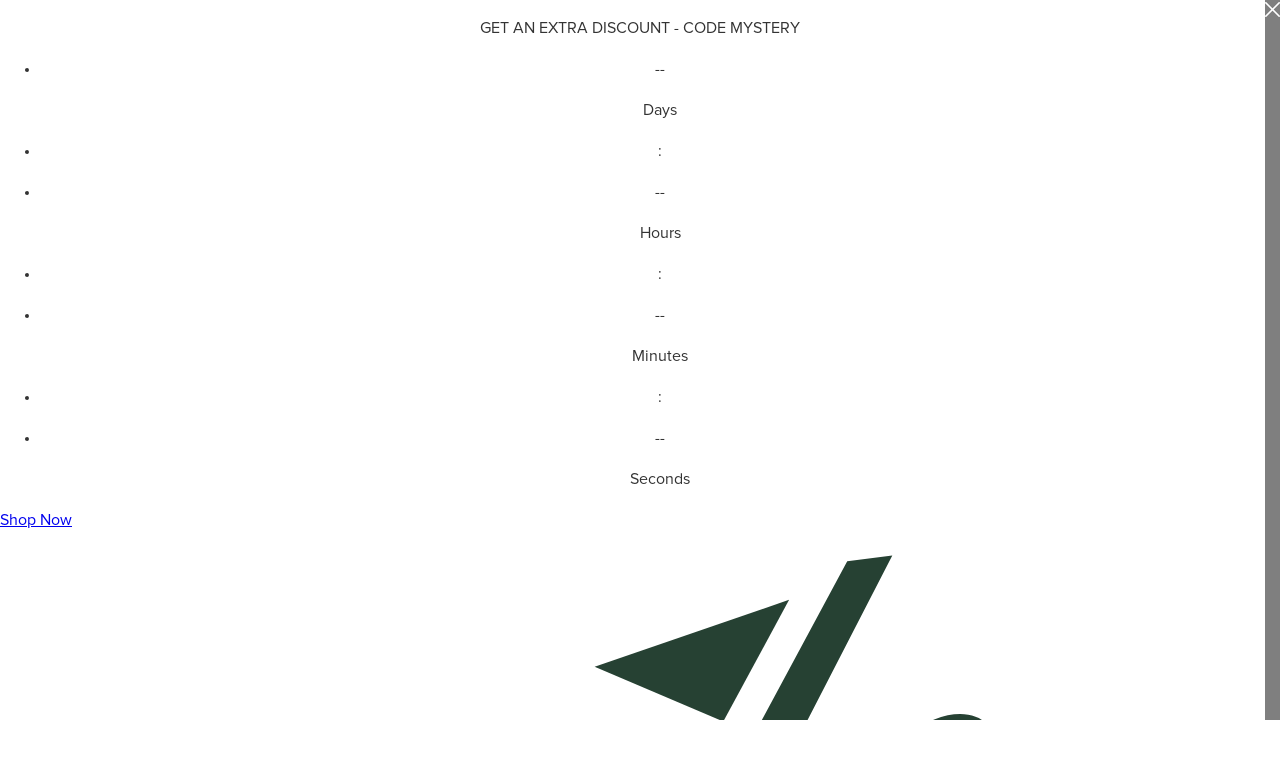

--- FILE ---
content_type: text/html; charset=utf-8
request_url: https://golfgodsonline.com/products/golf-gods-bogey-king-hoodie
body_size: 62858
content:
<!DOCTYPE html><html lang="en"><head><meta charSet="utf-8" data-next-head=""/><meta name="viewport" content="width=device-width, initial-scale=1,  maximum-scale=1" data-next-head=""/><title data-next-head="">Bogey King Hoodie - Golf Gods</title><meta name="description" content="" data-next-head=""/><link rel="canonical" href="https://golfgodsonline.com/products/golf-gods-bogey-king-hoodie" data-next-head=""/><meta property="og:title" content="Bogey King Hoodie - Golf Gods" data-next-head=""/><meta property="og:description" content="" data-next-head=""/><meta property="og:type" content="website" data-next-head=""/><meta property="og:url" content="https://golfgodsonline.com/products/golf-gods-bogey-king-hoodie" data-next-head=""/><meta property="og:site_name" content="Golf Gods®" data-next-head=""/><meta property="og:image" content="https://cdn.shopify.com/s/files/1/0034/5230/5520/files/golf-gods-800x400-centered.svg?v=1746426471" data-next-head=""/><meta property="og:image:width" content="1200" data-next-head=""/><meta property="og:image:height" content="630" data-next-head=""/><meta property="og:image:alt" content="Bogey King Hoodie - Golf Gods" data-next-head=""/><meta name="twitter:card" content="summary_large_image" data-next-head=""/><meta name="twitter:site" content="@golfgodsonline" data-next-head=""/><meta name="twitter:creator" content="@golfgodsonline" data-next-head=""/><meta name="twitter:title" content="Bogey King Hoodie - Golf Gods" data-next-head=""/><meta name="twitter:description" content="" data-next-head=""/><meta name="twitter:image" content="https://cdn.shopify.com/s/files/1/0034/5230/5520/files/golf-gods-800x400-centered.svg?v=1740975179" data-next-head=""/><meta name="twitter:image:alt" content="Bogey King Hoodie - Golf Gods" data-next-head=""/><meta name="robots" content="index, follow" data-next-head=""/><meta name="author" content="Golf Gods®" data-next-head=""/><meta name="theme-color" content="#000000" data-next-head=""/><meta name="msapplication-TileColor" content="#000000" data-next-head=""/><meta name="apple-mobile-web-app-capable" content="yes" data-next-head=""/><meta name="apple-mobile-web-app-status-bar-style" content="default" data-next-head=""/><meta name="apple-mobile-web-app-title" content="Golf Gods®" data-next-head=""/><link rel="icon" type="image/x-icon" href="/favicon-1.svg"/><link rel="shortcut icon" href="/favicon-1.svg"/><link rel="apple-touch-icon" href="/favicon-1.svg"/><link rel="dns-prefetch" href="//www.golfgodsonline.com"/><link rel="dns-prefetch" href="//cdn.shopify.com"/><link rel="dns-prefetch" href="//www.googletagmanager.com"/><link rel="preconnect" href="https://www.golfgodsonline.com"/><link rel="preconnect" href="https://cdn.shopify.com" crossorigin=""/><link rel="preconnect" href="https://www.googletagmanager.com"/><link rel="preload" href="/fonts/proxima-nova-regular.otf" as="font" type="font/otf" crossorigin=""/><link rel="preload" href="/fonts/proxima-nova-semibold.otf" as="font" type="font/otf" crossorigin=""/><link rel="preload" href="/_next/static/css/a100b8b78034016f.css?dpl=dpl_5vr1WT1vadb6ude7DKe47DY3DBhC" as="style"/><link rel="preload" href="/_next/static/css/d6833a280e4da049.css?dpl=dpl_5vr1WT1vadb6ude7DKe47DY3DBhC" as="style"/><script type="application/ld+json" data-next-head="">[{"@context":"https://schema.org","@type":"BreadcrumbList","itemListElement":[{"@type":"ListItem","position":1,"name":"Products","item":"https://golfgodsonline.com/products"},{"@type":"ListItem","position":2,"name":"Bogey King Hoodie"}]},{"@context":"https://schema.org","@type":"Product","brand":{"@type":"Brand","name":"Golf Gods"},"description":"","image":["https://cdn.shopify.com/s/files/1/0034/5230/5520/products/BogeyKingHoodie.webp?v=1744682844","https://cdn.shopify.com/s/files/1/0034/5230/5520/products/BogeyKingHoodie2.webp?v=1744682844","https://cdn.shopify.com/s/files/1/0034/5230/5520/products/BogeyKingHoodie3.webp?v=1744682844"],"name":"Bogey King Hoodie","offers":{"@type":"Offer","availability":"https://schema.org/InStock","price":0,"priceCurrency":"USD"},"sku":"","url":"https://golfgodsonline.com/products/golf-gods-bogey-king-hoodie","gtin":"","mpn":"","category":"Hoodies"}]</script><link rel="preload" as="image" imageSrcSet="/_next/image?url=https%3A%2F%2Fcdn.shopify.com%2Fs%2Ffiles%2F1%2F0034%2F5230%2F5520%2Fproducts%2FBogeyKingHoodie.webp%3Fv%3D1744682844&amp;w=828&amp;q=75 1x, /_next/image?url=https%3A%2F%2Fcdn.shopify.com%2Fs%2Ffiles%2F1%2F0034%2F5230%2F5520%2Fproducts%2FBogeyKingHoodie.webp%3Fv%3D1744682844&amp;w=1920&amp;q=75 2x" data-next-head=""/><link rel="stylesheet" href="/_next/static/css/a100b8b78034016f.css?dpl=dpl_5vr1WT1vadb6ude7DKe47DY3DBhC" data-n-g=""/><link rel="stylesheet" href="/_next/static/css/d6833a280e4da049.css?dpl=dpl_5vr1WT1vadb6ude7DKe47DY3DBhC" data-n-p=""/><noscript data-n-css=""></noscript><script defer="" noModule="" src="/_next/static/chunks/polyfills-42372ed130431b0a.js?dpl=dpl_5vr1WT1vadb6ude7DKe47DY3DBhC"></script><script src="/_next/static/chunks/webpack-e569cfc347f9eec3.js?dpl=dpl_5vr1WT1vadb6ude7DKe47DY3DBhC" defer=""></script><script src="/_next/static/chunks/framework-e54b663a2888b5de.js?dpl=dpl_5vr1WT1vadb6ude7DKe47DY3DBhC" defer=""></script><script src="/_next/static/chunks/main-ecc3ba3ac0e4d796.js?dpl=dpl_5vr1WT1vadb6ude7DKe47DY3DBhC" defer=""></script><script src="/_next/static/chunks/pages/_app-1c8cdb11de5435d5.js?dpl=dpl_5vr1WT1vadb6ude7DKe47DY3DBhC" defer=""></script><script src="/_next/static/chunks/3488-58ddff373185b678.js?dpl=dpl_5vr1WT1vadb6ude7DKe47DY3DBhC" defer=""></script><script src="/_next/static/chunks/7599-fbaf2465ff1e0859.js?dpl=dpl_5vr1WT1vadb6ude7DKe47DY3DBhC" defer=""></script><script src="/_next/static/chunks/3320-11a857eac56db190.js?dpl=dpl_5vr1WT1vadb6ude7DKe47DY3DBhC" defer=""></script><script src="/_next/static/chunks/pages/products/%5Bhandle%5D-4c757fae0420ef6a.js?dpl=dpl_5vr1WT1vadb6ude7DKe47DY3DBhC" defer=""></script><script src="/_next/static/SsFbErxOG79OWHKqnz1Zk/_buildManifest.js?dpl=dpl_5vr1WT1vadb6ude7DKe47DY3DBhC" defer=""></script><script src="/_next/static/SsFbErxOG79OWHKqnz1Zk/_ssgManifest.js?dpl=dpl_5vr1WT1vadb6ude7DKe47DY3DBhC" defer=""></script></head><body><link rel="preload" as="image" imageSrcSet="/_next/image?url=https%3A%2F%2Fcdn.shopify.com%2Fs%2Ffiles%2F1%2F0034%2F5230%2F5520%2Fproducts%2FBogeyKingHoodie.webp%3Fv%3D1744682844&amp;w=828&amp;q=75 1x, /_next/image?url=https%3A%2F%2Fcdn.shopify.com%2Fs%2Ffiles%2F1%2F0034%2F5230%2F5520%2Fproducts%2FBogeyKingHoodie.webp%3Fv%3D1744682844&amp;w=1920&amp;q=75 2x"/><div id="__next"><style>
        /* Critical CSS for above-the-fold content */
        * {
          box-sizing: border-box;
        }
        
        html, body {
          margin: 0;
          padding: 0;
          font-family: 'Proxima Nova', system-ui, -apple-system, BlinkMacSystemFont, 'Segoe UI', Roboto, sans-serif;
          line-height: 1.6;
          color: #333;
        }
        
        /* Local font declarations */
        @font-face {
          font-family: 'Proxima Nova';
          src: url('/fonts/proxima-nova-regular.otf') format('opentype');
          font-weight: 400;
          font-style: normal;
          font-display: swap;
        }
        
        @font-face {
          font-family: 'Proxima Nova';
          src: url('/fonts/proxima-nova-semibold.otf') format('opentype');
          font-weight: 600;
          font-style: normal;
          font-display: swap;
        }
        
        @font-face {
          font-family: 'Proxima Nova';
          src: url('/fonts/proxima-nova-extrabold.otf') format('opentype');
          font-weight: 800;
          font-style: normal;
          font-display: swap;
        }
        
        @font-face {
          font-family: 'Proxima Nova';
          src: url('/fonts/proxima-nova-black.otf') format('opentype');
          font-weight: 900;
          font-style: normal;
          font-display: swap;
        }
        
        /* Typography */
        h1, h2, h3, h4, h5, h6 {
          font-family: 'Proxima Nova', system-ui, -apple-system, BlinkMacSystemFont, 'Segoe UI', Roboto, sans-serif;
        }
        
       a{
       cursor: pointer;
       }
        p {
          font-family: 'Proxima Nova', system-ui, -apple-system, BlinkMacSystemFont, 'Segoe UI', Roboto, sans-serif;
        }
        
        /* Hero banner styles */
        .hero-banner {
          position: relative;
          width: 100%;
          overflow: hidden;
        }
        
        /* Header styles */
        header {
          position: sticky;
          top: 0;
          z-index: 50;
          background: white;
          border-bottom: 1px solid #e5e7eb;
        }
        
        /* Common utility classes */
        .container {
          max-width: 1200px;
          margin: 0 auto;
          padding: 0 1rem;
        }
        
        .text-center {
          text-align: center;
        }
        
        .font-regular { font-weight: 400; }
        .font-semibold { font-weight: 600; }
        .font-extrabold { font-weight: 800; }
        .font-black { font-weight: 900; }
        
        /* Next.js Image component styles */
        .next-image {
          position: relative;
          overflow: hidden;
        }
        
        .next-image img {
          object-fit: cover;
          transition: transform 0.3s ease;
        }
        
      </style><div class="bg-gradient-to-r from-[#8B0000] via-[#C00000] min-h-[36px] to-black text-white py-1 overflow-hidden relative shadow-lg"><div class="overflow-hidden"><div class="flex overflow-hidden gap-x-4"><div class="flex justify-around flex-shrink-0 gap-x-4 min-w-full animate-marquee"></div><div class="flex justify-around flex-shrink-0 gap-x-4 min-w-full animate-marquee"></div></div></div></div><div class="lg:h-[68px] lg:[103px] offer-timer bg-black px-4 py-[10px] text-white"><div class="flex justify-center items-center gap-2 lg:gap-4 flex-wrap"><p class="text-sm font-bold w-full lg:w-auto text-center">GET AN EXTRA DISCOUNT - CODE MYSTERY</p><div class="count-down"><ul class="flex text-center gap-2"><li><p class="text-[20px]">--</p><p class="text-[12px]">Days</p></li><li>:</li><li><p class="text-[20px]">--</p><p class="text-[12px]">Hours</p></li><li>:</li><li><p class="text-[20px]">--</p><p class="text-[12px]">Minutes</p></li><li>:</li><li><p class="text-[20px]">--</p><p class="text-[12px]">Seconds</p></li></ul></div><div class="btn"><a class="bg-[#c60a00] text-[#FFFFFF] px-3 uppercase font-bold text-[13px] py-1 rounded-sm" href="/collections/best-sellers">Shop Now</a></div></div></div><header class="main-header bg-white border-b border-gray-200 sticky top-0 z-50"><div class="mx-auto px-4 lg:pt-2 pt-1 lg:pb-2 - sm:px-6 lg:px-8"><div class="flex items-center justify-between"><div class="flex items-center"><div class="flex-shrink-0"><h1><a class="flex text-black items-center" href="/"><svg xmlns="http://www.w3.org/2000/svg" viewBox="0 0 350 361" fill="currentColor" class="w-[50px] max-w-full"><g clip-path="url(#clip0_1362_2)"><path fill="#264133" d="M116.334 206.071C120.943 197.711 125.996 193.767 130.31 193.322C154.847 190.794 137.596 242.546 97.1525 246.721L94.0298 247.041L116.334 206.071ZM75.2925 254.323L75.2312 254.438C77.9938 255.458 82.6458 256.851 88.3098 257.271L88.3792 257.143C91.2032 257.297 94.0298 257.307 97.1525 256.985C152.171 251.313 178.786 174.941 130.31 179.942C121.836 180.811 111.724 187.806 104.734 200.723L80.6445 244.699C71.5752 240.877 66.8178 232.747 66.8178 224.118C66.8178 216.978 70.0885 209.501 76.7805 203.606L71.7272 195.054C60.7205 204.07 55.8125 215.137 55.8125 225.546C55.8125 237.897 62.8032 249.069 75.2925 254.323Z"></path><path fill="#264133" d="M334.242 293.011C206.499 279.826 110.535 345.341 106.515 348.134C103.548 350.194 102.815 354.274 104.872 357.239C106.144 359.071 108.183 360.051 110.254 360.051C111.542 360.051 112.844 359.673 113.978 358.885C114.93 358.23 210.174 293.362 332.896 306.025C336.495 306.415 339.708 303.786 340.078 300.19C340.448 296.593 337.835 293.378 334.242 293.011Z"></path><path fill="#264133" d="M215.773 12.5293L162.601 30.7973L197.775 45.7933L215.773 12.5293Z"></path><path fill="#264133" d="M61.4112 81.0655C66.0206 72.7095 71.0806 68.7655 75.3886 68.3161C99.9246 65.7895 82.6779 117.544 42.2299 121.715L39.1086 122.035L61.4112 81.0655ZM20.3739 129.321L20.3539 129.357C23.2232 130.401 27.9766 131.784 33.7259 132.148C34.8846 132.207 36.0486 132.236 37.2312 132.232C37.3499 132.229 37.4646 132.235 37.5832 132.232L37.5819 132.233C39.0806 132.217 40.6139 132.141 42.2299 131.975C97.2486 126.307 123.865 49.9348 75.3886 54.9321C66.9139 55.8095 56.8032 62.8001 49.8126 75.7175L25.7259 119.693C16.6552 115.875 11.8966 107.737 11.8966 99.1081C11.8966 91.9735 15.1659 84.4948 21.8579 78.6L16.8046 70.0455C5.79924 79.0601 0.892578 90.1308 0.892578 100.54C0.892578 112.891 7.88324 124.063 20.3739 129.321Z"></path><path fill="#264133" d="M106.48 143.945L118.228 122.357L125.661 108.949C136.516 89.3885 151.387 95.1378 142.017 112.174L130.717 132.671L129.972 132.749C124.92 133.271 120.904 137.847 120.904 142.907C120.904 144.838 121.497 146.558 122.388 147.959L122.243 148.271C114.953 161.515 97.2613 160.961 106.48 143.945ZM246.265 68.2565C254.596 52.9712 265.299 52.4565 257.715 67.2218L233.624 111.503C226.785 123.955 216.527 137.953 204.331 144.569L246.265 68.2565ZM198.832 167.593L185.895 191.686C180.54 201.454 174.149 199.442 180.54 187.926L198.087 156.069L199.425 155.929C201.953 157.302 201.953 161.469 198.832 167.593ZM28.5506 201.065C25.2786 207.201 20.0746 206.846 20.0746 202.679C20.0746 198.665 23.6426 193.683 35.5373 187.847L35.4586 187.994L56.3333 179.35C67.5933 174.118 78.752 165.878 90.3226 153.651C90.1626 173.501 117.655 174.575 134.435 151.626L137.856 151.271C142.685 150.774 148.98 148.561 155.016 145.114C151.587 155.225 156.469 162.885 167.452 161.753C173.757 161.103 180.535 157.073 187.317 151.217L168.051 186.681C156.153 208.582 179.945 222.637 196.452 191.927L208.051 170.363C211.171 164.534 211.321 158.722 209.833 154.559C225 152.106 245.521 145.529 263.067 123.339C262.029 121.366 259.353 119.258 257.272 118.579L256.227 119.879C240.912 139.158 224.109 145.502 211.769 147.666C222.324 141.074 235.112 130.982 242.993 116.634L267.827 71.0885C285.672 38.3112 252.212 31.7965 231.991 68.9818L201.941 124.297L200.909 125.582C189.756 139.673 178.901 151.053 172.061 151.759C168.641 152.114 166.708 149.929 170.276 143.465L243.992 0.396484L231.665 1.98848L163.593 128.393L162.688 129.526C155.697 137.827 147.075 142.439 139.341 143.383L153.915 116.746C163.281 99.5658 154.656 85.1352 140.085 86.6378C128.189 87.8632 118.969 93.5738 110.049 109.962L102.465 123.983L96.18 135.393L95.3146 136.47C82.528 152.511 71.672 163.15 59.48 169.614L79.108 133.978L63.6413 135.573L62.008 138.421C53.8293 153.69 44.46 164.917 32.416 166.158C21.8573 167.246 19.9253 156.889 29.1466 140.169L31.572 135.653C28.952 135.377 24.9506 134.425 18.868 132.099L15.7626 137.827C4.90798 157.691 6.84266 178.313 28.6986 176.058C35.24 175.383 40.7453 172.883 45.5 169.419L41.4866 176.823C20.52 185.382 7.58398 195.193 7.58398 206.791C7.58398 221.67 30.3346 222.45 41.4866 202.258L50.964 185.045L32.7133 193.189L28.5506 201.065Z"></path><path fill="#264133" d="M161.401 268.949L173.146 247.361L180.582 233.949C191.437 214.393 206.306 220.146 196.938 237.174L185.641 257.674L184.896 257.753C179.838 258.276 175.824 262.856 175.824 267.912C175.824 269.842 176.42 271.566 177.309 272.964L177.161 273.276C169.876 286.52 152.181 285.965 161.401 268.949ZM246.758 228.62C255.081 213.336 271.589 215.348 264.005 230.11L264.156 230.094L252.405 251.534C243.038 267.822 233.524 276.088 226.982 276.766C223.561 277.118 221.628 274.937 225.194 268.469L246.758 228.62ZM87.5982 318.264L83.4715 326.069C80.1995 332.205 74.9982 331.85 74.9982 327.684C74.9982 323.665 78.5635 318.688 90.4595 312.852L90.3329 313.09L108.69 305.488C120.822 300.345 132.794 291.797 145.244 278.642C145.072 298.508 172.572 299.585 189.354 276.63L192.776 276.276C197.605 275.778 203.9 273.566 209.934 270.12C206.508 280.229 211.388 287.892 222.373 286.753C228.617 286.114 236.348 281.304 243.784 274.438C244.526 280.309 249.284 283.984 257.162 283.172C269.956 281.85 284.677 266.652 297.462 250.458C297.461 250.454 297.458 250.452 297.457 250.449C297.462 250.452 297.468 250.456 297.472 250.458C306.25 239.441 313.977 227.785 319.482 219.932C313.385 236.621 316.656 265.141 301.937 266.656C296.733 267.193 294.652 261.756 294.652 261.756L284.982 267.81C284.982 267.81 287.812 280.013 301.937 278.553C303.424 278.401 304.76 278.117 306.25 277.812C306.394 277.797 306.544 277.637 306.694 277.617C322.458 273.912 338.07 259.809 349.666 245.074C348.776 242.792 346.101 240.686 343.866 240.324L342.828 241.618C337.177 248.893 330.337 255.549 324.24 260.344C329.148 245.109 328.104 222.612 337.62 201.842L326.022 196.794C319.63 206.228 305.649 227.902 291.676 245.702L291.678 245.708C291.676 245.706 291.672 245.704 291.668 245.702L290.622 247.002C279.473 261.092 268.618 272.468 261.777 273.178C258.358 273.529 256.424 271.352 259.99 264.884L312.332 168.902L296.869 170.498L274.118 212.11C271.442 208.077 266.386 204.878 259.99 205.541C251.666 206.396 240.068 214.138 233.524 226.116L218.693 253.249C218.678 253.245 218.662 253.237 218.648 253.232L217.609 254.526C210.618 262.832 201.996 267.442 194.264 268.388L208.836 241.75C218.205 224.57 209.58 210.14 195.005 211.642C183.11 212.872 173.89 218.578 164.969 234.966L157.384 248.988L151.096 260.406L150.238 261.474C137.449 277.516 126.592 288.154 114.401 294.618L134.029 258.982L118.564 260.573L116.93 263.421C108.75 278.694 99.3835 289.921 87.3395 291.161C76.7809 292.246 74.8462 281.893 84.0662 265.173L86.4249 260.781C83.7742 260.472 79.7689 259.492 73.7475 257.177L70.6835 262.832C59.8289 282.697 61.7622 303.317 83.6209 301.062C90.1609 300.388 95.6622 297.888 100.421 294.422L96.4089 301.828C75.4409 310.386 62.5049 320.201 62.5049 331.796C62.5049 346.67 85.2582 347.45 96.4089 327.262L105.852 310.113L87.5982 318.264Z"></path></g><defs><clipPath id="clip0_1362_2"><rect fill="white" height="361" width="350"></rect></clipPath></defs></svg></a></h1></div><div class="hidden lg:flex justify-between lg:gap-x-4 ml-8"><nav class="flex h-[29px] items-center overflow-x-auto"><button class="text-xs uppercase cursor-pointer font-semibold rounded lg:px-3 lg:h-7  lg:leading-7 text-black tracking-[0.25px] hover:bg-[#f0f0f0] whitespace-nowrap">SALE</button><button class="text-xs uppercase cursor-pointer font-semibold rounded lg:px-3 lg:h-7  lg:leading-7 text-black tracking-[0.25px] hover:bg-[#f0f0f0] whitespace-nowrap">Men&#x27;s</button><button class="text-xs uppercase cursor-pointer font-semibold rounded lg:px-3 lg:h-7  lg:leading-7 text-black tracking-[0.25px] hover:bg-[#f0f0f0] whitespace-nowrap">Gloves</button><button class="text-xs uppercase cursor-pointer font-semibold rounded lg:px-3 lg:h-7  lg:leading-7 text-black tracking-[0.25px] hover:bg-[#f0f0f0] whitespace-nowrap">Hats</button><button class="text-xs uppercase cursor-pointer font-semibold rounded lg:px-3 lg:h-7  lg:leading-7 text-black tracking-[0.25px] hover:bg-[#f0f0f0] whitespace-nowrap">Equipment</button><button class="text-xs uppercase cursor-pointer font-semibold rounded lg:px-3 lg:h-7  lg:leading-7 text-black tracking-[0.25px] hover:bg-[#f0f0f0] whitespace-nowrap">Accessories</button><button class="text-xs uppercase cursor-pointer font-semibold rounded lg:px-3 lg:h-7  lg:leading-7 text-black tracking-[0.25px] hover:bg-[#f0f0f0] whitespace-nowrap">Covers</button><button class="text-xs uppercase cursor-pointer font-semibold rounded lg:px-3 lg:h-7  lg:leading-7 text-black tracking-[0.25px] hover:bg-[#f0f0f0] whitespace-nowrap">Women&#x27;s</button><button class="text-xs uppercase cursor-pointer font-semibold rounded lg:px-3 lg:h-7  lg:leading-7 text-black tracking-[0.25px] hover:bg-[#f0f0f0] whitespace-nowrap">Kids</button><button class="text-xs uppercase cursor-pointer font-semibold rounded lg:px-3 lg:h-7  lg:leading-7 text-black tracking-[0.25px] hover:bg-[#f0f0f0] whitespace-nowrap">Clearance</button></nav></div></div><div class="flex items-center space-x-1.5 lg:space-x-2"><div class="hidden mr-4 rounded-[20px] min-w-[384px] max-w-[384px] border-[#E6E5E6] h-9 w-full lg:flex cursor-text flex-row items-center justify-between space-x-2 border px-4 transition-[border-radius,shadow] lg:hover:shadow-[0_0_5px_0_rgba(0,0,0,0.2)] relative "><!--$?--><template id="B:0"></template><!--/$--><input type="text" placeholder="Search" class="bg-transparent border-0 outline-none text-sm flex-1 w-full" value=""/></div><button class="md:hidden p-2 text-gray-700 hover:text-black transition-colors cursor-pointer"><!--$?--><template id="B:1"></template><!--/$--></button><button class="hidden lg:block w-9 h-9 md:h-[44px] md:w-[44px] p-2 lg:hover:bg-[#f0f0f0] rounded-full transition-colors cursor-pointer font-medium text-sm" aria-label="Select country and currency"><span class="inline">AU</span></button><a class="w-9 h-9 md:h-[44px] md:w-[44px] p-2 lg:hover:bg-[#f0f0f0] rounded-full transition-colors cursor-pointer flex justify-center items-center" aria-label="Sign In" href="/account/login"><!--$?--><template id="B:2"></template><!--/$--></a><button class="w-9 h-9 md:h-[44px] flex items-center justify-center md:w-[44px] p-2 text-black lg:hover:bg-[#f0f0f0] rounded-full transition-colors cursor-pointer relative" aria-label="Open cart"><!--$?--><template id="B:3"></template><!--/$--></button><button class="md:hidden pl-2 py-2  rounded-md text-black lg:hover:bg-[#f0f0f0] transition-colors"><div alt-text="Header Drawer Toggle Icon" class="flex flex-col items-center justify-center space-y-1.5"><div class=" h-[2px] transform bg-[#000] transition-transform duration-200 w-5"></div><div class=" h-[2px] bg-[#000] transition-opacity duration-200 w-5 opacity-100"></div><div class=" h-[2px] transform bg-[#000] transition-transform duration-200 w-5"></div></div></button></div></div><div class="mt-2 mb-1 lg:hidden block"><nav class="flex h-[30px] items-center overflow-x-auto"><button class="text-xs uppercase mr-4 lg:ml-0 cursor-pointer font-semibold rounded text-black tracking-[0.25px]  whitespace-nowrap">SALE</button><button class="text-xs uppercase mr-4 lg:ml-0 cursor-pointer font-semibold rounded text-black tracking-[0.25px]  whitespace-nowrap">Men&#x27;s</button><button class="text-xs uppercase mr-4 lg:ml-0 cursor-pointer font-semibold rounded text-black tracking-[0.25px]  whitespace-nowrap">Gloves</button><button class="text-xs uppercase mr-4 lg:ml-0 cursor-pointer font-semibold rounded text-black tracking-[0.25px]  whitespace-nowrap">Hats</button><button class="text-xs uppercase mr-4 lg:ml-0 cursor-pointer font-semibold rounded text-black tracking-[0.25px]  whitespace-nowrap">Equipment</button><button class="text-xs uppercase mr-4 lg:ml-0 cursor-pointer font-semibold rounded text-black tracking-[0.25px]  whitespace-nowrap">Accessories</button><button class="text-xs uppercase mr-4 lg:ml-0 cursor-pointer font-semibold rounded text-black tracking-[0.25px]  whitespace-nowrap">Covers</button><button class="text-xs uppercase mr-4 lg:ml-0 cursor-pointer font-semibold rounded text-black tracking-[0.25px]  whitespace-nowrap">Women&#x27;s</button><button class="text-xs uppercase mr-4 lg:ml-0 cursor-pointer font-semibold rounded text-black tracking-[0.25px]  whitespace-nowrap">Kids</button><button class="text-xs uppercase mr-4 lg:ml-0 cursor-pointer font-semibold rounded text-black tracking-[0.25px]  whitespace-nowrap">Clearance</button></nav></div></div><div class="menu-bg-backdrop h-full fixed inset-0 backdrop bg-black/[.5] z-[100] transition-opacity duration-300 opacity-0 pointer-events-none" style="position:fixed;top:0;right:0;bottom:0;z-index:100;background-color:rgba(0, 0, 0, 0.5);backdrop-filter:blur(4px);-webkit-backdrop-filter:blur(4px)"><span class="bg-black cursor-pointer w-full lg:w-[56px] h-[56px] flex justify-center items-center close-menu absolute transform top-0 left-0 z-[105]"><svg xmlns="http://www.w3.org/2000/svg" viewBox="0 0 12 12" width="15" height="15" fill="#fff" aria-hidden="true"><title>Close</title><path d="M1.18691 11.7751C0.921127 12.0409 0.490201 12.0409 0.224414 11.7751C-0.0413731 11.5094 -0.0413731 11.0784 0.224414 10.8126L5.03691 6.00015L0.224414 1.18765C-0.0413733 0.921859 -0.041373 0.490933 0.224414 0.225146C0.490201 -0.0406405 0.921127 -0.0406407 1.18691 0.225146L5.99941 5.03765L10.8119 0.225146C11.0777 -0.040641 11.5086 -0.0406408 11.7744 0.225146C12.0402 0.490933 12.0402 0.921859 11.7744 1.18765L6.96191 6.00015L11.7744 10.8126C12.0402 11.0784 12.0402 11.5094 11.7744 11.7751C11.5086 12.0409 11.0777 12.0409 10.8119 11.7751L5.99941 6.96265L1.18691 11.7751Z" fill="#fff"></path></svg></span></div><div class="overflow-y-auto bg-[#F5F5F5] px-[10px] h-full fixed left-0 top-0 lg:max-w-[460px] z-[102] w-[85%] transition-transform duration-300 ease-in-out -translate-x-full" style="position:fixed;top:0;left:0;height:100vh;width:85%;max-width:460px;z-index:102;background-color:#F5F5F5;padding:0 10px;transform:translateX(-100%);transition:transform 0.3s ease-in-out;will-change:transform;contain:layout style paint"><div class="bg-[#fff] sticky top-0 z-[1] flex menu-header mb-4 mx-[-10px]" style="contain:layout"><h4 class="bg-[#fff] tracking-[0.25px] cursor-pointer border-b-2 font-extrabold w-[50%] py-[8px] text-base text-center text-black border-b-[#000]">ALL</h4><h4 class="bg-[#fff] tracking-[0.25px] cursor-pointer border-b-2 font-extrabold w-[50%] py-[8px] text-base text-center text-[#B2241D] border-b-transparent">SALE</h4></div><nav class="block relative"><ul class="first-level-menu list-none"><li class="first-level-li my-2"><button class="first-level-li-a font-semibold px-[15px] uppercase outline-0 relative flex items-center justify-between text-sm bg-white w-full text-left text-black"><div class="flex items-center">SALE</div><img alt="SALE" loading="lazy" width="100" height="60" decoding="async" data-nimg="1" class="w-[100px] h-auto" style="color:transparent" srcSet="/_next/image?url=https%3A%2F%2Fcdn.shopify.com%2Fs%2Ffiles%2F1%2F0034%2F5230%2F5520%2Ffiles%2Fsale-nav.webp%3Fv%3D17985928226513854244&amp;w=128&amp;q=75 1x, /_next/image?url=https%3A%2F%2Fcdn.shopify.com%2Fs%2Ffiles%2F1%2F0034%2F5230%2F5520%2Ffiles%2Fsale-nav.webp%3Fv%3D17985928226513854244&amp;w=256&amp;q=75 2x" src="/_next/image?url=https%3A%2F%2Fcdn.shopify.com%2Fs%2Ffiles%2F1%2F0034%2F5230%2F5520%2Ffiles%2Fsale-nav.webp%3Fv%3D17985928226513854244&amp;w=256&amp;q=75"/></button></li><li class="first-level-li my-2"><button class="first-level-li-a font-semibold px-[15px] uppercase outline-0 relative flex items-center justify-between text-sm bg-white w-full text-left text-black"><div class="flex items-center">Men&#x27;s</div><img alt="Men&#x27;s" loading="lazy" width="100" height="60" decoding="async" data-nimg="1" class="w-[100px] h-auto" style="color:transparent" srcSet="/_next/image?url=https%3A%2F%2Fcdn.shopify.com%2Fs%2Ffiles%2F1%2F0034%2F5230%2F5520%2Ffiles%2Fmens-nav.webp%3Fv%3D17985928226513854244&amp;w=128&amp;q=75 1x, /_next/image?url=https%3A%2F%2Fcdn.shopify.com%2Fs%2Ffiles%2F1%2F0034%2F5230%2F5520%2Ffiles%2Fmens-nav.webp%3Fv%3D17985928226513854244&amp;w=256&amp;q=75 2x" src="/_next/image?url=https%3A%2F%2Fcdn.shopify.com%2Fs%2Ffiles%2F1%2F0034%2F5230%2F5520%2Ffiles%2Fmens-nav.webp%3Fv%3D17985928226513854244&amp;w=256&amp;q=75"/></button></li><li class="first-level-li my-2"><button class="first-level-li-a font-semibold px-[15px] uppercase outline-0 relative flex items-center justify-between text-sm bg-white w-full text-left text-black"><div class="flex items-center">Gloves</div><img alt="Gloves" loading="lazy" width="100" height="60" decoding="async" data-nimg="1" class="w-[100px] h-auto" style="color:transparent" srcSet="/_next/image?url=https%3A%2F%2Fcdn.shopify.com%2Fs%2Ffiles%2F1%2F0034%2F5230%2F5520%2Ffiles%2Fgloves-nav.webp%3Fv%3D17985928226513854244&amp;w=128&amp;q=75 1x, /_next/image?url=https%3A%2F%2Fcdn.shopify.com%2Fs%2Ffiles%2F1%2F0034%2F5230%2F5520%2Ffiles%2Fgloves-nav.webp%3Fv%3D17985928226513854244&amp;w=256&amp;q=75 2x" src="/_next/image?url=https%3A%2F%2Fcdn.shopify.com%2Fs%2Ffiles%2F1%2F0034%2F5230%2F5520%2Ffiles%2Fgloves-nav.webp%3Fv%3D17985928226513854244&amp;w=256&amp;q=75"/></button></li><li class="first-level-li my-2"><button class="first-level-li-a font-semibold px-[15px] uppercase outline-0 relative flex items-center justify-between text-sm bg-white w-full text-left text-black"><div class="flex items-center">Hats</div><img alt="Hats" loading="lazy" width="100" height="60" decoding="async" data-nimg="1" class="w-[100px] h-auto" style="color:transparent" srcSet="/_next/image?url=https%3A%2F%2Fcdn.shopify.com%2Fs%2Ffiles%2F1%2F0034%2F5230%2F5520%2Ffiles%2Fhats-nav.webp%3Fv%3D17985928226513854244&amp;w=128&amp;q=75 1x, /_next/image?url=https%3A%2F%2Fcdn.shopify.com%2Fs%2Ffiles%2F1%2F0034%2F5230%2F5520%2Ffiles%2Fhats-nav.webp%3Fv%3D17985928226513854244&amp;w=256&amp;q=75 2x" src="/_next/image?url=https%3A%2F%2Fcdn.shopify.com%2Fs%2Ffiles%2F1%2F0034%2F5230%2F5520%2Ffiles%2Fhats-nav.webp%3Fv%3D17985928226513854244&amp;w=256&amp;q=75"/></button></li><li class="first-level-li my-2"><button class="first-level-li-a font-semibold px-[15px] uppercase outline-0 relative flex items-center justify-between text-sm bg-white w-full text-left text-black"><div class="flex items-center">Equipment</div><img alt="Equipment" loading="lazy" width="100" height="60" decoding="async" data-nimg="1" class="w-[100px] h-auto" style="color:transparent" srcSet="/_next/image?url=https%3A%2F%2Fcdn.shopify.com%2Fs%2Ffiles%2F1%2F0034%2F5230%2F5520%2Ffiles%2Fequipment-nav.webp%3Fv%3D17985928226513854244&amp;w=128&amp;q=75 1x, /_next/image?url=https%3A%2F%2Fcdn.shopify.com%2Fs%2Ffiles%2F1%2F0034%2F5230%2F5520%2Ffiles%2Fequipment-nav.webp%3Fv%3D17985928226513854244&amp;w=256&amp;q=75 2x" src="/_next/image?url=https%3A%2F%2Fcdn.shopify.com%2Fs%2Ffiles%2F1%2F0034%2F5230%2F5520%2Ffiles%2Fequipment-nav.webp%3Fv%3D17985928226513854244&amp;w=256&amp;q=75"/></button></li><li class="first-level-li my-2"><button class="first-level-li-a font-semibold px-[15px] uppercase outline-0 relative flex items-center justify-between text-sm bg-white w-full text-left text-black"><div class="flex items-center">Accessories</div><img alt="Accessories" loading="lazy" width="100" height="60" decoding="async" data-nimg="1" class="w-[100px] h-auto" style="color:transparent" srcSet="/_next/image?url=https%3A%2F%2Fcdn.shopify.com%2Fs%2Ffiles%2F1%2F0034%2F5230%2F5520%2Ffiles%2Faccessories-nav.webp%3Fv%3D17985928226513854244&amp;w=128&amp;q=75 1x, /_next/image?url=https%3A%2F%2Fcdn.shopify.com%2Fs%2Ffiles%2F1%2F0034%2F5230%2F5520%2Ffiles%2Faccessories-nav.webp%3Fv%3D17985928226513854244&amp;w=256&amp;q=75 2x" src="/_next/image?url=https%3A%2F%2Fcdn.shopify.com%2Fs%2Ffiles%2F1%2F0034%2F5230%2F5520%2Ffiles%2Faccessories-nav.webp%3Fv%3D17985928226513854244&amp;w=256&amp;q=75"/></button></li><li class="first-level-li my-2"><button class="first-level-li-a font-semibold px-[15px] uppercase outline-0 relative flex items-center justify-between text-sm bg-white w-full text-left text-black"><div class="flex items-center">Covers</div><img alt="Covers" loading="lazy" width="100" height="60" decoding="async" data-nimg="1" class="w-[100px] h-auto" style="color:transparent" srcSet="/_next/image?url=https%3A%2F%2Fcdn.shopify.com%2Fs%2Ffiles%2F1%2F0034%2F5230%2F5520%2Ffiles%2Fcovers-nav.webp%3Fv%3D17985928226513854244&amp;w=128&amp;q=75 1x, /_next/image?url=https%3A%2F%2Fcdn.shopify.com%2Fs%2Ffiles%2F1%2F0034%2F5230%2F5520%2Ffiles%2Fcovers-nav.webp%3Fv%3D17985928226513854244&amp;w=256&amp;q=75 2x" src="/_next/image?url=https%3A%2F%2Fcdn.shopify.com%2Fs%2Ffiles%2F1%2F0034%2F5230%2F5520%2Ffiles%2Fcovers-nav.webp%3Fv%3D17985928226513854244&amp;w=256&amp;q=75"/></button></li><li class="first-level-li my-2"><button class="first-level-li-a font-semibold px-[15px] uppercase outline-0 relative flex items-center justify-between text-sm bg-white w-full text-left text-black"><div class="flex items-center">Women&#x27;s</div><img alt="Women&#x27;s" loading="lazy" width="100" height="60" decoding="async" data-nimg="1" class="w-[100px] h-auto" style="color:transparent" srcSet="/_next/image?url=https%3A%2F%2Fcdn.shopify.com%2Fs%2Ffiles%2F1%2F0034%2F5230%2F5520%2Ffiles%2Fwomens-nav.webp%3Fv%3D17985928226513854244&amp;w=128&amp;q=75 1x, /_next/image?url=https%3A%2F%2Fcdn.shopify.com%2Fs%2Ffiles%2F1%2F0034%2F5230%2F5520%2Ffiles%2Fwomens-nav.webp%3Fv%3D17985928226513854244&amp;w=256&amp;q=75 2x" src="/_next/image?url=https%3A%2F%2Fcdn.shopify.com%2Fs%2Ffiles%2F1%2F0034%2F5230%2F5520%2Ffiles%2Fwomens-nav.webp%3Fv%3D17985928226513854244&amp;w=256&amp;q=75"/></button></li><li class="first-level-li my-2"><button class="first-level-li-a font-semibold px-[15px] uppercase outline-0 relative flex items-center justify-between text-sm bg-white w-full text-left text-black"><div class="flex items-center">Kids</div><img alt="Kids" loading="lazy" width="100" height="60" decoding="async" data-nimg="1" class="w-[100px] h-auto" style="color:transparent" srcSet="/_next/image?url=https%3A%2F%2Fcdn.shopify.com%2Fs%2Ffiles%2F1%2F0034%2F5230%2F5520%2Ffiles%2Fkids-nav.webp%3Fv%3D17985928226513854244&amp;w=128&amp;q=75 1x, /_next/image?url=https%3A%2F%2Fcdn.shopify.com%2Fs%2Ffiles%2F1%2F0034%2F5230%2F5520%2Ffiles%2Fkids-nav.webp%3Fv%3D17985928226513854244&amp;w=256&amp;q=75 2x" src="/_next/image?url=https%3A%2F%2Fcdn.shopify.com%2Fs%2Ffiles%2F1%2F0034%2F5230%2F5520%2Ffiles%2Fkids-nav.webp%3Fv%3D17985928226513854244&amp;w=256&amp;q=75"/></button></li><li class="first-level-li my-2"><button class="first-level-li-a font-semibold px-[15px] uppercase outline-0 relative flex items-center justify-between text-sm bg-white w-full text-left text-black"><div class="flex items-center">Clearance</div><img alt="Clearance" loading="lazy" width="100" height="60" decoding="async" data-nimg="1" class="w-[100px] h-auto" style="color:transparent" srcSet="/_next/image?url=https%3A%2F%2Fcdn.shopify.com%2Fs%2Ffiles%2F1%2F0034%2F5230%2F5520%2Ffiles%2Fclearance-nav.webp%3Fv%3D17985928226513854244&amp;w=128&amp;q=75 1x, /_next/image?url=https%3A%2F%2Fcdn.shopify.com%2Fs%2Ffiles%2F1%2F0034%2F5230%2F5520%2Ffiles%2Fclearance-nav.webp%3Fv%3D17985928226513854244&amp;w=256&amp;q=75 2x" src="/_next/image?url=https%3A%2F%2Fcdn.shopify.com%2Fs%2Ffiles%2F1%2F0034%2F5230%2F5520%2Ffiles%2Fclearance-nav.webp%3Fv%3D17985928226513854244&amp;w=256&amp;q=75"/></button></li></ul></nav><ul class="mobile-menu-icons mb-5"><li class=""><a class="tracking-[0.25px] font-semibold text-sm my-2 first-level-li-a px-[15px] py-[18px] uppercase outline-0 relative flex items-center  leading-[30px] text-black bg-white" href="/blogs/golf-blog"><svg xmlns="http://www.w3.org/2000/svg" height="24px" viewBox="0 -960 960 960" width="24px" fill="#000000"><path d="M460-300h40v-220h-40v220Zm20-276.92q10.46 0 17.54-7.08 7.08-7.08 7.08-17.54 0-10.46-7.08-17.54-7.08-7.07-17.54-7.07-10.46 0-17.54 7.07-7.08 7.08-7.08 17.54 0 10.46 7.08 17.54 7.08 7.08 17.54 7.08Zm.13 456.92q-74.67 0-140.41-28.34-65.73-28.34-114.36-76.92-48.63-48.58-76.99-114.26Q120-405.19 120-479.87q0-74.67 28.34-140.41 28.34-65.73 76.92-114.36 48.58-48.63 114.26-76.99Q405.19-840 479.87-840q74.67 0 140.41 28.34 65.73 28.34 114.36 76.92 48.63 48.58 76.99 114.26Q840-554.81 840-480.13q0 74.67-28.34 140.41-28.34 65.73-76.92 114.36-48.58 48.63-114.26 76.99Q554.81-120 480.13-120Zm-.13-40q134 0 227-93t93-227q0-134-93-227t-227-93q-134 0-227 93t-93 227q0 134 93 227t227 93Zm0-320Z"></path></svg><span class="display-inline pl-2 uppercase">Blogs</span></a></li><li class=""><a class="tracking-[0.25px] font-semibold text-sm my-2 first-level-li-a px-[15px] py-[18px] uppercase outline-0 relative flex items-center  leading-[30px] text-black bg-white" href="/pages/shipping-information"><svg xmlns="http://www.w3.org/2000/svg" height="24px" viewBox="0 -960 960 960" width="24px" fill="#000000"><path d="M460-300h40v-220h-40v220Zm20-276.92q10.46 0 17.54-7.08 7.08-7.08 7.08-17.54 0-10.46-7.08-17.54-7.08-7.07-17.54-7.07-10.46 0-17.54 7.07-7.08 7.08-7.08 17.54 0 10.46 7.08 17.54 7.08 7.08 17.54 7.08Zm.13 456.92q-74.67 0-140.41-28.34-65.73-28.34-114.36-76.92-48.63-48.58-76.99-114.26Q120-405.19 120-479.87q0-74.67 28.34-140.41 28.34-65.73 76.92-114.36 48.58-48.63 114.26-76.99Q405.19-840 479.87-840q74.67 0 140.41 28.34 65.73 28.34 114.36 76.92 48.63 48.58 76.99 114.26Q840-554.81 840-480.13q0 74.67-28.34 140.41-28.34 65.73-76.92 114.36-48.58 48.63-114.26 76.99Q554.81-120 480.13-120Zm-.13-40q134 0 227-93t93-227q0-134-93-227t-227-93q-134 0-227 93t-93 227q0 134 93 227t227 93Zm0-320Z"></path></svg><span class="display-inline pl-2 uppercase">Shipping &amp; Delivery</span></a></li><li class=""><a class="tracking-[0.25px] font-semibold text-sm my-2 first-level-li-a px-[15px] py-[18px] uppercase outline-0 relative flex items-center  leading-[30px] text-black bg-white" href="/pages/return-policy"><svg xmlns="http://www.w3.org/2000/svg" height="24px" viewBox="0 -960 960 960" width="24px" fill="#000000"><path d="M460-300h40v-220h-40v220Zm20-276.92q10.46 0 17.54-7.08 7.08-7.08 7.08-17.54 0-10.46-7.08-17.54-7.08-7.07-17.54-7.07-10.46 0-17.54 7.07-7.08 7.08-7.08 17.54 0 10.46 7.08 17.54 7.08 7.08 17.54 7.08Zm.13 456.92q-74.67 0-140.41-28.34-65.73-28.34-114.36-76.92-48.63-48.58-76.99-114.26Q120-405.19 120-479.87q0-74.67 28.34-140.41 28.34-65.73 76.92-114.36 48.58-48.63 114.26-76.99Q405.19-840 479.87-840q74.67 0 140.41 28.34 65.73 28.34 114.36 76.92 48.63 48.58 76.99 114.26Q840-554.81 840-480.13q0 74.67-28.34 140.41-28.34 65.73-76.92 114.36-48.58 48.63-114.26 76.99Q554.81-120 480.13-120Zm-.13-40q134 0 227-93t93-227q0-134-93-227t-227-93q-134 0-227 93t-93 227q0 134 93 227t227 93Zm0-320Z"></path></svg><span class="display-inline pl-2 uppercase">60 days money back guarantee</span></a></li><li class=""><a class="tracking-[0.25px] font-semibold text-sm my-2 first-level-li-a px-[15px] py-[18px] uppercase outline-0 relative flex items-center  leading-[30px] text-black bg-white" href="/pages/contact-us"><svg xmlns="http://www.w3.org/2000/svg" height="24px" viewBox="0 -960 960 960" width="24px" fill="#000000"><path d="M460-300h40v-220h-40v220Zm20-276.92q10.46 0 17.54-7.08 7.08-7.08 7.08-17.54 0-10.46-7.08-17.54-7.08-7.07-17.54-7.07-10.46 0-17.54 7.07-7.08 7.08-7.08 17.54 0 10.46 7.08 17.54 7.08 7.08 17.54 7.08Zm.13 456.92q-74.67 0-140.41-28.34-65.73-28.34-114.36-76.92-48.63-48.58-76.99-114.26Q120-405.19 120-479.87q0-74.67 28.34-140.41 28.34-65.73 76.92-114.36 48.58-48.63 114.26-76.99Q405.19-840 479.87-840q74.67 0 140.41 28.34 65.73 28.34 114.36 76.92 48.63 48.58 76.99 114.26Q840-554.81 840-480.13q0 74.67-28.34 140.41-28.34 65.73-76.92 114.36-48.58 48.63-114.26 76.99Q554.81-120 480.13-120Zm-.13-40q134 0 227-93t93-227q0-134-93-227t-227-93q-134 0-227 93t-93 227q0 134 93 227t227 93Zm0-320Z"></path></svg><span class="display-inline pl-2 uppercase">Contact Us</span></a></li></ul><div class="logo-img w-full bg-[#f5f5f5] z-1 py-4"><svg class="mx-auto" width="150" height="49" viewBox="0 0 150 49" fill="none" xmlns="http://www.w3.org/2000/svg"><path d="M9.48051 29.4793L6.97038 29.1109L5.84829 26.8138C5.81764 26.7509 5.76722 26.7 5.70494 26.6691C5.54874 26.5912 5.35892 26.6561 5.28082 26.8138L4.15873 29.1109L1.6486 29.4793C1.5794 29.4892 1.51612 29.5222 1.46768 29.5721C1.40912 29.6329 1.37685 29.7146 1.37796 29.7994C1.37907 29.8842 1.41348 29.9651 1.47361 30.0243L3.28972 31.8123L2.86066 34.3369C2.8506 34.3957 2.85703 34.4561 2.87924 34.5113C2.90144 34.5665 2.93852 34.6144 2.98628 34.6494C3.03404 34.6844 3.09056 34.7052 3.14944 34.7095C3.20831 34.7137 3.26718 34.7012 3.31938 34.6734L5.56455 33.4814L7.80973 34.6734C7.87102 34.7063 7.9422 34.7173 8.01042 34.7053C8.18244 34.6754 8.29811 34.5107 8.26845 34.3369L7.83938 31.8123L9.65549 30.0243C9.70492 29.9754 9.73755 29.9115 9.74744 29.8416C9.77413 29.6669 9.65352 29.5052 9.48051 29.4793Z" fill="black"></path><path d="M20.2461 29.4793L17.736 29.1109L16.6139 26.8138C16.5833 26.7509 16.5328 26.7 16.4706 26.6691C16.3144 26.5912 16.1245 26.6561 16.0464 26.8138L14.9244 29.1109L12.4142 29.4793C12.345 29.4892 12.2817 29.5222 12.2333 29.5721C12.1747 29.6329 12.1425 29.7146 12.1436 29.7994C12.1447 29.8842 12.1791 29.9651 12.2392 30.0243L14.0553 31.8123L13.6263 34.3369C13.6162 34.3957 13.6227 34.4561 13.6449 34.5113C13.6671 34.5665 13.7041 34.6144 13.7519 34.6494C13.7997 34.6844 13.8562 34.7052 13.9151 34.7095C13.9739 34.7137 14.0328 34.7012 14.085 34.6734L16.3302 33.4814L18.5754 34.6734C18.6366 34.7063 18.7078 34.7173 18.776 34.7053C18.9481 34.6754 19.0637 34.5107 19.0341 34.3369L18.605 31.8123L20.4211 30.0243C20.4705 29.9754 20.5032 29.9115 20.5131 29.8416C20.5398 29.6669 20.4191 29.5052 20.2461 29.4793Z" fill="black"></path><path d="M31.0118 29.4793L28.5016 29.1109L27.3795 26.8138C27.3489 26.7509 27.2985 26.7 27.2362 26.6691C27.08 26.5912 26.8902 26.6561 26.8121 26.8138L25.69 29.1109L23.1799 29.4793C23.1106 29.4892 23.0474 29.5222 22.9989 29.5721C22.9404 29.6329 22.9081 29.7146 22.9092 29.7994C22.9103 29.8842 22.9447 29.9651 23.0049 30.0243L24.821 31.8123L24.3919 34.3369C24.3818 34.3957 24.3883 34.4561 24.4105 34.5113C24.4327 34.5665 24.4698 34.6144 24.5175 34.6494C24.5653 34.6844 24.6218 34.7052 24.6807 34.7095C24.7396 34.7137 24.7984 34.7012 24.8506 34.6734L27.0958 33.4814L29.341 34.6734C29.4023 34.7063 29.4735 34.7173 29.5417 34.7053C29.7137 34.6754 29.8294 34.5107 29.7997 34.3369L29.3706 31.8123L31.1867 30.0243C31.2362 29.9754 31.2688 29.9115 31.2787 29.8416C31.3054 29.6669 31.1848 29.5052 31.0118 29.4793Z" fill="black"></path><path d="M41.7774 29.4793L39.2673 29.1109L38.1452 26.8138C38.1145 26.7509 38.0641 26.7 38.0018 26.6691C37.8456 26.5912 37.6558 26.6561 37.5777 26.8138L36.4556 29.1109L33.9455 29.4793C33.8763 29.4892 33.813 29.5222 33.7646 29.5721C33.706 29.6329 33.6737 29.7146 33.6748 29.7994C33.6759 29.8842 33.7104 29.9651 33.7705 30.0243L35.5866 31.8123L35.1575 34.3369C35.1475 34.3957 35.1539 34.4561 35.1761 34.5113C35.1983 34.5665 35.2354 34.6144 35.2832 34.6494C35.3309 34.6844 35.3874 34.7052 35.4463 34.7095C35.5052 34.7137 35.5641 34.7012 35.6163 34.6734L37.8614 33.4814L40.1066 34.6734C40.1679 34.7063 40.2391 34.7173 40.3073 34.7053C40.4793 34.6754 40.595 34.5107 40.5653 34.3369L40.1363 31.8123L41.9524 30.0243C42.0018 29.9754 42.0344 29.9115 42.0443 29.8416C42.071 29.6669 41.9504 29.5052 41.7774 29.4793Z" fill="black"></path><path d="M52.542 29.4793L50.0319 29.1109L48.9098 26.8138C48.8792 26.7509 48.8287 26.7 48.7665 26.6691C48.6103 26.5912 48.4204 26.6561 48.3423 26.8138L47.2202 29.1109L44.7101 29.4793C44.6409 29.4892 44.5776 29.5222 44.5292 29.5721C44.4706 29.6329 44.4384 29.7146 44.4395 29.7994C44.4406 29.8842 44.475 29.9651 44.5351 30.0243L46.3512 31.8123L45.9222 34.3369C45.9121 34.3957 45.9186 34.4561 45.9408 34.5113C45.963 34.5665 46 34.6144 46.0478 34.6494C46.0956 34.6844 46.1521 34.7052 46.211 34.7095C46.2698 34.7137 46.3287 34.7012 46.3809 34.6734L48.6261 33.4814L50.8712 34.6734C50.9325 34.7063 51.0037 34.7173 51.0719 34.7053C51.244 34.6754 51.3596 34.5107 51.33 34.3369L50.9009 31.8123L52.717 30.0243C52.7664 29.9754 52.7991 29.9115 52.809 29.8416C52.8357 29.6669 52.715 29.5052 52.542 29.4793Z" fill="black"></path><path opacity="0.8" d="M1.14075 19.777C1.14075 18.3145 1.37475 17.0665 1.84275 16.033C2.31075 14.98 3.14924 13.8198 4.35824 12.5523C5.54774 11.2848 6.36674 10.2025 6.81524 9.30552C7.28324 8.40852 7.51724 7.47252 7.51724 6.49753C7.51724 5.62003 7.37099 5.01553 7.07849 4.68403C6.80549 4.33303 6.39599 4.15753 5.84999 4.15753C4.73849 4.15753 4.18274 4.83028 4.18274 6.17578V8.36952H1.14075V6.38053C1.14075 4.72303 1.55025 3.45553 2.36925 2.57803C3.18824 1.68103 4.37774 1.23254 5.93774 1.23254C7.49774 1.23254 8.68724 1.68103 9.50623 2.57803C10.3252 3.45553 10.7347 4.72303 10.7347 6.38053C10.7347 7.62852 10.4325 8.84727 9.82798 10.0368C9.24298 11.2263 8.21924 12.5913 6.75674 14.1318C5.80124 15.1458 5.15774 15.9745 4.82624 16.618C4.49474 17.242 4.32899 17.9148 4.32899 18.6363V19.075H10.4422V22H1.14075V19.777ZM17.5614 22.2925C15.9819 22.2925 14.7729 21.844 13.9344 20.947C13.0959 20.05 12.6767 18.7825 12.6767 17.1445V6.38053C12.6767 4.74253 13.0959 3.47503 13.9344 2.57803C14.7729 1.68103 15.9819 1.23254 17.5614 1.23254C19.1409 1.23254 20.3499 1.68103 21.1884 2.57803C22.0269 3.47503 22.4461 4.74253 22.4461 6.38053V17.1445C22.4461 18.7825 22.0269 20.05 21.1884 20.947C20.3499 21.844 19.1409 22.2925 17.5614 22.2925ZM17.5614 19.3675C18.6729 19.3675 19.2286 18.6948 19.2286 17.3493V6.17578C19.2286 4.83028 18.6729 4.15753 17.5614 4.15753C16.4499 4.15753 15.8941 4.83028 15.8941 6.17578V17.3493C15.8941 18.6948 16.4499 19.3675 17.5614 19.3675ZM24.6221 18.8995H27.7226V22H24.6221V18.8995ZM34.698 22.2925C33.1185 22.2925 31.9192 21.8538 31.1002 20.9763C30.3007 20.0988 29.901 18.841 29.901 17.203V15.5358H32.943V17.3493C32.943 18.6948 33.4987 19.3675 34.6102 19.3675C35.1562 19.3675 35.5657 19.2018 35.8387 18.8703C36.1312 18.5193 36.2775 17.9148 36.2775 17.0568V15.3895C36.2775 14.4535 36.1117 13.7905 35.7802 13.4005C35.4487 12.991 34.9125 12.7863 34.1715 12.7863H33.0892V9.86127H34.2592C34.9027 9.86127 35.3805 9.69552 35.6925 9.36402C36.024 9.03252 36.1897 8.47677 36.1897 7.69677V6.20503C36.1897 5.50303 36.0435 4.98628 35.751 4.65478C35.4585 4.32328 35.0685 4.15753 34.581 4.15753C33.5475 4.15753 33.0307 4.79128 33.0307 6.05878V7.40428H29.9887V6.32203C29.9887 4.68403 30.3885 3.42628 31.188 2.54878C32.007 1.67128 33.177 1.23254 34.698 1.23254C36.2385 1.23254 37.4085 1.67128 38.208 2.54878C39.0075 3.40678 39.4072 4.65478 39.4072 6.29278V7.02403C39.4072 8.13552 39.222 9.03252 38.8515 9.71502C38.481 10.378 37.9057 10.8558 37.1257 11.1483V11.2068C37.9642 11.5188 38.5687 12.0258 38.9392 12.7278C39.3097 13.4298 39.495 14.3268 39.495 15.4188V17.2323C39.495 18.8703 39.0855 20.128 38.2665 21.0055C37.467 21.8635 36.2775 22.2925 34.698 22.2925ZM41.8464 1.52503H45.0639V10.1538L49.1589 1.52503H52.3764L48.5446 9.04227L52.4349 22H49.0711L46.3509 12.874L45.0639 15.4773V22H41.8464V1.52503Z" fill="black"></path><path opacity="0.8" d="M66.5122 22.2924C64.9327 22.2924 63.7335 21.8536 62.9145 20.9761C62.115 20.0986 61.7152 18.8409 61.7152 17.2029V15.5356H64.7572V17.3491C64.7572 18.6946 65.313 19.3674 66.4245 19.3674C66.9705 19.3674 67.38 19.2016 67.653 18.8701C67.9455 18.5191 68.0917 17.9146 68.0917 17.0566V15.3894C68.0917 14.4534 67.926 13.7904 67.5945 13.4004C67.263 12.9909 66.7267 12.7861 65.9857 12.7861H64.9035V9.86115H66.0735C66.717 9.86115 67.1947 9.6954 67.5067 9.3639C67.8382 9.0324 68.004 8.47665 68.004 7.69665V6.20491C68.004 5.50291 67.8577 4.98616 67.5652 4.65466C67.2727 4.32316 66.8827 4.15741 66.3952 4.15741C65.3617 4.15741 64.845 4.79116 64.845 6.05866V7.40415H61.803V6.32191C61.803 4.68391 62.2027 3.42616 63.0022 2.54866C63.8212 1.67116 64.9912 1.23241 66.5122 1.23241C68.0527 1.23241 69.2227 1.67116 70.0222 2.54866C70.8217 3.40666 71.2215 4.65466 71.2215 6.29266V7.0239C71.2215 8.1354 71.0362 9.0324 70.6657 9.7149C70.2952 10.3779 69.72 10.8556 68.94 11.1481V11.2066C69.7785 11.5186 70.383 12.0256 70.7535 12.7276C71.124 13.4296 71.3092 14.3266 71.3092 15.4186V17.2321C71.3092 18.8701 70.8997 20.1279 70.0807 21.0054C69.2812 21.8634 68.0917 22.2924 66.5122 22.2924ZM78.3114 22.2924C76.7319 22.2924 75.5229 21.8439 74.6844 20.9469C73.8459 20.0499 73.4267 18.7824 73.4267 17.1444V6.3804C73.4267 4.74241 73.8459 3.47491 74.6844 2.57791C75.5229 1.68091 76.7319 1.23241 78.3114 1.23241C79.8909 1.23241 81.0999 1.68091 81.9384 2.57791C82.7769 3.47491 83.1961 4.74241 83.1961 6.3804V17.1444C83.1961 18.7824 82.7769 20.0499 81.9384 20.9469C81.0999 21.8439 79.8909 22.2924 78.3114 22.2924ZM78.3114 19.3674C79.4229 19.3674 79.9786 18.6946 79.9786 17.3491V6.17566C79.9786 4.83016 79.4229 4.15741 78.3114 4.15741C77.1999 4.15741 76.6441 4.83016 76.6441 6.17566V17.3491C76.6441 18.6946 77.1999 19.3674 78.3114 19.3674ZM90.0228 22.2924C88.4433 22.2924 87.2343 21.8439 86.3958 20.9469C85.5573 20.0499 85.1381 18.7824 85.1381 17.1444V6.3804C85.1381 4.74241 85.5573 3.47491 86.3958 2.57791C87.2343 1.68091 88.4433 1.23241 90.0228 1.23241C91.6023 1.23241 92.8113 1.68091 93.6498 2.57791C94.4883 3.47491 94.9075 4.74241 94.9075 6.3804V17.1444C94.9075 18.7824 94.4883 20.0499 93.6498 20.9469C92.8113 21.8439 91.6023 22.2924 90.0228 22.2924ZM90.0228 19.3674C91.1343 19.3674 91.69 18.6946 91.69 17.3491V6.17566C91.69 4.83016 91.1343 4.15741 90.0228 4.15741C88.9113 4.15741 88.3556 4.83016 88.3556 6.17566V17.3491C88.3556 18.6946 88.9113 19.3674 90.0228 19.3674ZM98.1365 21.9999H97.0835V18.8994H100.184V21.6781L98.5752 25.5099H97.0835L98.1365 21.9999ZM107.247 22.2924C105.668 22.2924 104.459 21.8439 103.62 20.9469C102.782 20.0499 102.362 18.7824 102.362 17.1444V6.3804C102.362 4.74241 102.782 3.47491 103.62 2.57791C104.459 1.68091 105.668 1.23241 107.247 1.23241C108.827 1.23241 110.036 1.68091 110.874 2.57791C111.713 3.47491 112.132 4.74241 112.132 6.3804V17.1444C112.132 18.7824 111.713 20.0499 110.874 20.9469C110.036 21.8439 108.827 22.2924 107.247 22.2924ZM107.247 19.3674C108.359 19.3674 108.914 18.6946 108.914 17.3491V6.17566C108.914 4.83016 108.359 4.15741 107.247 4.15741C106.136 4.15741 105.58 4.83016 105.58 6.17566V17.3491C105.58 18.6946 106.136 19.3674 107.247 19.3674ZM118.959 22.2924C117.379 22.2924 116.17 21.8439 115.332 20.9469C114.493 20.0499 114.074 18.7824 114.074 17.1444V6.3804C114.074 4.74241 114.493 3.47491 115.332 2.57791C116.17 1.68091 117.379 1.23241 118.959 1.23241C120.538 1.23241 121.747 1.68091 122.586 2.57791C123.424 3.47491 123.843 4.74241 123.843 6.3804V17.1444C123.843 18.7824 123.424 20.0499 122.586 20.9469C121.747 21.8439 120.538 22.2924 118.959 22.2924ZM118.959 19.3674C120.07 19.3674 120.626 18.6946 120.626 17.3491V6.17566C120.626 4.83016 120.07 4.15741 118.959 4.15741C117.847 4.15741 117.291 4.83016 117.291 6.17566V17.3491C117.291 18.6946 117.847 19.3674 118.959 19.3674ZM130.67 22.2924C129.09 22.2924 127.881 21.8439 127.043 20.9469C126.204 20.0499 125.785 18.7824 125.785 17.1444V6.3804C125.785 4.74241 126.204 3.47491 127.043 2.57791C127.881 1.68091 129.09 1.23241 130.67 1.23241C132.249 1.23241 133.458 1.68091 134.297 2.57791C135.135 3.47491 135.555 4.74241 135.555 6.3804V17.1444C135.555 18.7824 135.135 20.0499 134.297 20.9469C133.458 21.8439 132.249 22.2924 130.67 22.2924ZM130.67 19.3674C131.781 19.3674 132.337 18.6946 132.337 17.3491V6.17566C132.337 4.83016 131.781 4.15741 130.67 4.15741C129.558 4.15741 129.003 4.83016 129.003 6.17566V17.3491C129.003 18.6946 129.558 19.3674 130.67 19.3674ZM141.241 12.9031H137.321V10.6216H141.241V6.6729H143.522V10.6216H147.442V12.9031H143.522V16.9104H141.241V12.9031Z" fill="black"></path><path d="M35.001 46.8728H35.3353V44.9697H36.4412C37.2385 44.9697 37.7271 44.4746 37.7271 43.7931C37.7271 43.1244 37.2385 42.6294 36.4412 42.6294H35.001V46.8728ZM35.3353 44.6675V42.9316H36.4284C37.0391 42.9316 37.3799 43.2852 37.3799 43.7995C37.3799 44.3139 37.0391 44.6675 36.4284 44.6675H35.3353ZM38.222 45.3169C38.2027 46.1977 38.9485 46.9564 39.8229 46.9371C40.7037 46.9564 41.456 46.1977 41.4367 45.3169C41.4367 44.4232 40.7166 43.7031 39.8293 43.7031C38.9485 43.6838 38.2027 44.4232 38.222 45.3169ZM41.1023 45.3233C41.1023 46.0563 40.5366 46.6349 39.8229 46.6349C39.1092 46.6349 38.5563 46.0563 38.5563 45.3233C38.5563 44.5775 39.1092 44.0053 39.8293 44.0053C40.5366 44.0053 41.1023 44.5775 41.1023 45.3233ZM46.553 43.7674L45.5822 46.3327L44.457 43.7031H44.322L43.2033 46.3456L42.226 43.7674H41.8788L43.1326 46.9371H43.2612L44.3863 44.3203L45.5179 46.9371H45.6529L46.9002 43.7674H46.553ZM50.2705 45.394C50.2898 45.3233 50.2962 45.2204 50.2962 45.0854C50.2962 44.256 49.6726 43.7031 48.9075 43.7031C48.0524 43.6838 47.3194 44.4425 47.3387 45.3233C47.3194 46.2041 48.0652 46.9564 48.946 46.9371C49.4411 46.9371 49.8847 46.7185 50.1934 46.3584L49.9876 46.1463C49.7111 46.4742 49.364 46.6349 48.9525 46.6349C48.2517 46.6349 47.7116 46.1206 47.673 45.394H50.2705ZM47.6859 45.1047C47.7309 44.7832 47.8659 44.5196 48.0909 44.3139C48.316 44.1017 48.5796 43.9988 48.8946 43.9988C49.4925 43.9988 49.9876 44.4296 49.9619 45.1047H47.6859ZM52.7925 43.7674C52.7604 43.7674 52.6768 43.7481 52.5932 43.7481C52.1625 43.7481 51.7896 43.9346 51.5645 44.2946V43.7674H51.2559V46.8728H51.5774V45.0468C51.5774 44.4232 52.0982 44.0503 52.6318 44.0503H52.7925V43.7674ZM56.1348 45.394C56.1541 45.3233 56.1606 45.2204 56.1606 45.0854C56.1606 44.256 55.5369 43.7031 54.7718 43.7031C53.9167 43.6838 53.1837 44.4425 53.203 45.3233C53.1837 46.2041 53.9296 46.9564 54.8104 46.9371C55.3054 46.9371 55.7491 46.7185 56.0577 46.3584L55.8519 46.1463C55.5755 46.4742 55.2283 46.6349 54.8168 46.6349C54.116 46.6349 53.5759 46.1206 53.5374 45.394H56.1348ZM53.5502 45.1047C53.5952 44.7832 53.7302 44.5196 53.9553 44.3139C54.1803 44.1017 54.4439 43.9988 54.7589 43.9988C55.3569 43.9988 55.8519 44.4296 55.8262 45.1047H53.5502ZM59.6792 42.0507V44.3718C59.4413 43.9603 58.9591 43.7031 58.4254 43.7031C57.5382 43.7031 56.8824 44.4168 56.8824 45.3233C56.8824 46.217 57.5575 46.9371 58.4254 46.9371C58.9655 46.9371 59.4606 46.6735 59.692 46.2427V46.8728H60.0006V42.0507H59.6792ZM59.6792 45.3233C59.6792 46.2106 59.1005 46.6349 58.4576 46.6349C57.7439 46.6349 57.2167 46.0563 57.2167 45.3169C57.2167 44.5711 57.7439 44.0053 58.4576 44.0053C59.1005 44.0053 59.6792 44.4296 59.6792 45.3233ZM66.1154 45.3233C66.1154 44.4168 65.4403 43.7031 64.5724 43.7031C64.0387 43.7031 63.5565 43.9603 63.3186 44.3718V42.0507H62.9972V46.8728H63.3058V46.2491C63.5372 46.6671 64.0323 46.9371 64.5724 46.9371C65.4403 46.9371 66.1154 46.217 66.1154 45.3233ZM65.7811 45.3169C65.7811 46.0563 65.2539 46.6349 64.5402 46.6349C63.8973 46.6349 63.3186 46.2106 63.3186 45.3233C63.3186 44.4296 63.8973 44.0053 64.5402 44.0053C65.2539 44.0053 65.7811 44.5711 65.7811 45.3169ZM69.2279 43.7674L68.1027 46.442L66.9519 43.7674H66.5982L67.9291 46.8085L67.7298 47.265C67.5691 47.6572 67.3376 47.7986 67.0097 47.7986C66.8876 47.7986 66.7525 47.7858 66.6175 47.7536V48.0365C66.759 48.0751 66.9068 48.0944 67.0547 48.0944C67.4984 48.0944 67.8005 47.8887 68.0256 47.3807L69.5751 43.7674H69.2279ZM71.8808 46.2942C72.1444 46.6799 72.5559 46.9371 73.0702 46.9371C73.3595 46.9371 73.6038 46.8599 73.8032 46.7121C74.0025 46.5642 74.1053 46.352 74.1053 46.0756C74.1053 45.6448 73.8224 45.4133 73.3017 45.1819L73.0123 45.0533C72.5944 44.8733 72.4273 44.7575 72.4273 44.4939C72.4273 44.1789 72.6973 44.0053 73.0573 44.0053C73.3595 44.0053 73.6296 44.1403 73.8675 44.4039L74.0796 44.1982C73.8482 43.896 73.5074 43.7031 73.0766 43.7031C72.8002 43.7031 72.5687 43.7738 72.3758 43.9217C72.1829 44.0696 72.0865 44.2625 72.0865 44.5132C72.0865 44.9183 72.363 45.1304 72.8516 45.3426L73.1345 45.4648C73.5717 45.6641 73.7389 45.7477 73.771 46.0884C73.771 46.442 73.4688 46.6349 73.0766 46.6349C72.6844 46.6349 72.3887 46.442 72.1058 46.082L71.8808 46.2942ZM76.6648 46.5899C76.504 46.6221 76.3561 46.6413 76.234 46.6413C75.8161 46.6413 75.5589 46.4613 75.5589 45.992V44.0631H76.5619V43.7674H75.5589V42.8866H75.231V43.7674H74.6909V44.0631H75.231V46.0048C75.231 46.6478 75.5975 46.9371 76.1825 46.9371C76.3433 46.9371 76.504 46.9178 76.6648 46.8728V46.5899ZM79.6498 44.9247C79.6498 44.1339 79.1869 43.7031 78.4861 43.7031C77.991 43.7031 77.5988 43.9153 77.2966 44.346L77.5217 44.5261C77.7853 44.1853 78.0746 44.0053 78.4668 44.0053C78.9876 44.0053 79.3219 44.3203 79.3219 44.9118V45.2654H78.2418C77.5924 45.2654 77.1616 45.5869 77.1616 46.0948C77.1616 46.3584 77.2645 46.5706 77.4702 46.7185C77.676 46.8664 77.9267 46.9371 78.2289 46.9371C78.7176 46.9371 79.1162 46.7378 79.3412 46.3842V46.8728H79.6498V44.9247ZM79.3219 45.7155C79.3219 46.2491 78.8333 46.6542 78.2611 46.6542C77.8431 46.6542 77.496 46.4549 77.496 46.0756C77.496 45.7348 77.766 45.5419 78.2739 45.5419H79.3219V45.7155ZM85.2208 44.9118C85.2208 44.1853 84.8093 43.7031 84.115 43.7031C83.6199 43.7031 83.247 43.9474 83.0412 44.3075C82.8805 43.9281 82.5462 43.7031 82.064 43.7031C81.6525 43.7031 81.3117 43.8703 81.106 44.1724V43.7674H80.7974V46.8728H81.1188V44.9375C81.1188 44.3975 81.4853 44.0053 82.019 44.0053C82.5333 44.0053 82.8484 44.3782 82.8484 44.9375V46.8728H83.1698V44.8861C83.1698 44.4039 83.5492 44.0053 84.07 44.0053C84.5843 44.0053 84.8929 44.3782 84.8929 44.9375V46.8728H85.2208V44.9118ZM89.4849 45.3169C89.4849 44.4232 88.8098 43.7031 87.9418 43.7031C87.4017 43.7031 86.9067 43.9731 86.6752 44.391V43.7674H86.3666V48.0301H86.6881V46.2749C86.926 46.6863 87.421 46.9371 87.9418 46.9371C88.8098 46.9371 89.4849 46.2234 89.4849 45.3169ZM89.1506 45.3233C89.1506 46.0691 88.6233 46.6349 87.9097 46.6349C87.2667 46.6349 86.6881 46.2106 86.6881 45.3169C86.6881 44.4296 87.2667 44.0053 87.9097 44.0053C88.6233 44.0053 89.1506 44.5839 89.1506 45.3233ZM93.1354 45.394C93.1547 45.3233 93.1612 45.2204 93.1612 45.0854C93.1612 44.256 92.5375 43.7031 91.7724 43.7031C90.9173 43.6838 90.1843 44.4425 90.2036 45.3233C90.1843 46.2041 90.9301 46.9564 91.811 46.9371C92.306 46.9371 92.7497 46.7185 93.0583 46.3584L92.8525 46.1463C92.5761 46.4742 92.2289 46.6349 91.8174 46.6349C91.1166 46.6349 90.5765 46.1206 90.538 45.394H93.1354ZM90.5508 45.1047C90.5958 44.7832 90.7308 44.5196 90.9559 44.3139C91.1809 44.1017 91.4445 43.9988 91.7595 43.9988C92.3575 43.9988 92.8525 44.4296 92.8268 45.1047H90.5508ZM96.6798 42.0507V44.3718C96.4419 43.9603 95.9597 43.7031 95.426 43.7031C94.5388 43.7031 93.883 44.4168 93.883 45.3233C93.883 46.217 94.5581 46.9371 95.426 46.9371C95.9661 46.9371 96.4612 46.6735 96.6926 46.2427V46.8728H97.0012V42.0507H96.6798ZM96.6798 45.3233C96.6798 46.2106 96.1011 46.6349 95.4582 46.6349C94.7445 46.6349 94.2173 46.0563 94.2173 45.3169C94.2173 44.5711 94.7445 44.0053 95.4582 44.0053C96.1011 44.0053 96.6798 44.4296 96.6798 45.3233Z" fill="#B6B6B6"></path><path opacity="0.8" d="M65.9846 27.9327C65.9846 27.904 65.9932 27.881 66.0105 27.8637C66.0335 27.8407 66.0594 27.8292 66.0881 27.8292H67.0972C67.126 27.8292 67.149 27.8407 67.1662 27.8637C67.1892 27.881 67.2007 27.904 67.2007 27.9327V33.7632C67.2007 33.7919 67.1892 33.8178 67.1662 33.8408C67.149 33.8581 67.126 33.8667 67.0972 33.8667H66.0881C66.0594 33.8667 66.0335 33.8581 66.0105 33.8408C65.9932 33.8178 65.9846 33.7919 65.9846 33.7632V31.3827C65.9846 31.354 65.9702 31.3396 65.9415 31.3396H64.0354C64.0066 31.3396 63.9922 31.354 63.9922 31.3827V33.7632C63.9922 33.7919 63.9807 33.8178 63.9577 33.8408C63.9405 33.8581 63.9175 33.8667 63.8887 33.8667H62.8796C62.8509 33.8667 62.825 33.8581 62.802 33.8408C62.7847 33.8178 62.7761 33.7919 62.7761 33.7632V27.9327C62.7761 27.904 62.7847 27.881 62.802 27.8637C62.825 27.8407 62.8509 27.8292 62.8796 27.8292H63.8887C63.9175 27.8292 63.9405 27.8407 63.9577 27.8637C63.9807 27.881 63.9922 27.904 63.9922 27.9327V30.2528C63.9922 30.2816 64.0066 30.296 64.0354 30.296H65.9415C65.9702 30.296 65.9846 30.2816 65.9846 30.2528V27.9327ZM72.0554 33.8667C71.9979 33.8667 71.9605 33.8379 71.9433 33.7804L71.6845 32.9352C71.673 32.9122 71.6586 32.9007 71.6414 32.9007H69.5197C69.5024 32.9007 69.488 32.9122 69.4765 32.9352L69.2264 33.7804C69.2092 33.8379 69.1718 33.8667 69.1143 33.8667H68.0189C67.9844 33.8667 67.9585 33.8581 67.9413 33.8408C67.924 33.8178 67.9212 33.7862 67.9327 33.7459L69.7956 27.9155C69.8129 27.858 69.8503 27.8292 69.9078 27.8292H71.2619C71.3194 27.8292 71.3568 27.858 71.374 27.9155L73.237 33.7459C73.2428 33.7574 73.2456 33.7718 73.2456 33.7891C73.2456 33.8408 73.214 33.8667 73.1508 33.8667H72.0554ZM69.787 31.9088C69.7813 31.9433 69.7928 31.9606 69.8215 31.9606H71.3395C71.374 31.9606 71.3855 31.9433 71.374 31.9088L70.5978 29.3472C70.592 29.3242 70.5834 29.3156 70.5719 29.3213C70.5604 29.3213 70.5518 29.33 70.546 29.3472L69.787 31.9088ZM76.4964 27.8206C76.8759 27.8206 77.2094 27.8982 77.4969 28.0535C77.7844 28.2087 78.0058 28.4301 78.161 28.7176C78.322 28.9993 78.4025 29.3242 78.4025 29.6922C78.4025 30.0545 78.3191 30.3736 78.1524 30.6496C77.9914 30.9256 77.7614 31.1412 77.4624 31.2965C77.1691 31.446 76.8299 31.5207 76.4446 31.5207H75.2199C75.1911 31.5207 75.1768 31.5351 75.1768 31.5638V33.7632C75.1768 33.7919 75.1653 33.8178 75.1423 33.8408C75.125 33.8581 75.102 33.8667 75.0733 33.8667H74.0641C74.0354 33.8667 74.0095 33.8581 73.9865 33.8408C73.9693 33.8178 73.9606 33.7919 73.9606 33.7632V27.9241C73.9606 27.8953 73.9693 27.8723 73.9865 27.8551C74.0095 27.8321 74.0354 27.8206 74.0641 27.8206H76.4964ZM76.3153 30.5461C76.5798 30.5461 76.7925 30.4713 76.9535 30.3218C77.1145 30.1666 77.195 29.9653 77.195 29.7181C77.195 29.4651 77.1145 29.261 76.9535 29.1057C76.7925 28.9505 76.5798 28.8728 76.3153 28.8728H75.2199C75.1911 28.8728 75.1768 28.8872 75.1768 28.916V30.503C75.1768 30.5317 75.1911 30.5461 75.2199 30.5461H76.3153ZM81.6427 27.8206C82.0222 27.8206 82.3557 27.8982 82.6432 28.0535C82.9307 28.2087 83.1521 28.4301 83.3074 28.7176C83.4684 28.9993 83.5489 29.3242 83.5489 29.6922C83.5489 30.0545 83.4655 30.3736 83.2987 30.6496C83.1377 30.9256 82.9077 31.1412 82.6087 31.2965C82.3155 31.446 81.9762 31.5207 81.591 31.5207H80.3662C80.3375 31.5207 80.3231 31.5351 80.3231 31.5638V33.7632C80.3231 33.7919 80.3116 33.8178 80.2886 33.8408C80.2714 33.8581 80.2484 33.8667 80.2196 33.8667H79.2105C79.1817 33.8667 79.1559 33.8581 79.1329 33.8408C79.1156 33.8178 79.107 33.7919 79.107 33.7632V27.9241C79.107 27.8953 79.1156 27.8723 79.1329 27.8551C79.1559 27.8321 79.1817 27.8206 79.2105 27.8206H81.6427ZM81.4616 30.5461C81.7261 30.5461 81.9389 30.4713 82.0999 30.3218C82.2609 30.1666 82.3414 29.9653 82.3414 29.7181C82.3414 29.4651 82.2609 29.261 82.0999 29.1057C81.9389 28.9505 81.7261 28.8728 81.4616 28.8728H80.3662C80.3375 28.8728 80.3231 28.8872 80.3231 28.916V30.503C80.3231 30.5317 80.3375 30.5461 80.3662 30.5461H81.4616ZM85.6234 33.8581C85.5946 33.8581 85.5688 33.8494 85.5458 33.8322C85.5285 33.8092 85.5199 33.7833 85.5199 33.7546V31.5725C85.5199 31.5495 85.517 31.5322 85.5113 31.5207L83.7345 27.95C83.723 27.927 83.7173 27.9097 83.7173 27.8982C83.7173 27.8522 83.7489 27.8292 83.8121 27.8292H84.8989C84.9564 27.8292 84.9966 27.8551 85.0196 27.9068L86.0977 30.2011C86.115 30.2356 86.1322 30.2356 86.1495 30.2011L87.2276 27.9068C87.2506 27.8551 87.2909 27.8292 87.3484 27.8292H88.4524C88.4926 27.8292 88.5185 27.8407 88.53 27.8637C88.5472 27.881 88.5472 27.9097 88.53 27.95L86.736 31.5207C86.7302 31.5322 86.7274 31.5495 86.7274 31.5725V33.7546C86.7274 33.7833 86.7159 33.8092 86.6929 33.8322C86.6756 33.8494 86.6526 33.8581 86.6239 33.8581H85.6234ZM93.1649 33.9357C92.7164 33.9357 92.3225 33.8494 91.9833 33.6769C91.644 33.4987 91.3824 33.2515 91.1984 32.9352C91.0144 32.619 90.9224 32.2538 90.9224 31.8398V29.8475C90.9224 29.4335 91.0144 29.0683 91.1984 28.7521C91.3824 28.4358 91.644 28.1915 91.9833 28.019C92.3225 27.8465 92.7164 27.7602 93.1649 27.7602C93.6077 27.7602 93.9958 27.8436 94.3293 28.0103C94.6685 28.1713 94.9302 28.4042 95.1142 28.709C95.3039 29.008 95.3988 29.3558 95.3988 29.7526C95.3988 29.8043 95.3643 29.836 95.2953 29.8475L94.2862 29.9078H94.2689C94.2114 29.9078 94.1827 29.8762 94.1827 29.813C94.1827 29.5082 94.0878 29.2638 93.898 29.0798C93.714 28.8958 93.4697 28.8038 93.1649 28.8038C92.8544 28.8038 92.6043 28.8958 92.4145 29.0798C92.2305 29.2638 92.1385 29.5082 92.1385 29.813V31.8916C92.1385 32.1906 92.2305 32.4321 92.4145 32.6161C92.6043 32.8001 92.8544 32.8921 93.1649 32.8921C93.4697 32.8921 93.714 32.8001 93.898 32.6161C94.0878 32.4321 94.1827 32.1906 94.1827 31.8916C94.1827 31.8283 94.2172 31.7967 94.2862 31.7967L95.2953 31.8398C95.324 31.8398 95.347 31.8485 95.3643 31.8657C95.3873 31.883 95.3988 31.9031 95.3988 31.9261C95.3988 32.3228 95.3039 32.6736 95.1142 32.9783C94.9302 33.2831 94.6685 33.5188 94.3293 33.6856C93.9958 33.8523 93.6077 33.9357 93.1649 33.9357ZM98.4813 33.9357C98.0386 33.9357 97.6476 33.8494 97.3083 33.6769C96.9748 33.5044 96.7132 33.263 96.5235 32.9525C96.3395 32.6362 96.2475 32.274 96.2475 31.8657V27.9327C96.2475 27.904 96.2561 27.881 96.2733 27.8637C96.2963 27.8407 96.3222 27.8292 96.351 27.8292H97.3601C97.3888 27.8292 97.4118 27.8407 97.4291 27.8637C97.4521 27.881 97.4636 27.904 97.4636 27.9327V31.8743C97.4636 32.1791 97.5556 32.4263 97.7396 32.6161C97.9293 32.8001 98.1766 32.8921 98.4813 32.8921C98.7861 32.8921 99.0305 32.8001 99.2145 32.6161C99.4042 32.4263 99.4991 32.1791 99.4991 31.8743V27.9327C99.4991 27.904 99.5077 27.881 99.525 27.8637C99.548 27.8407 99.5738 27.8292 99.6026 27.8292H100.612C100.64 27.8292 100.663 27.8407 100.681 27.8637C100.704 27.881 100.715 27.904 100.715 27.9327V31.8657C100.715 32.274 100.62 32.6362 100.431 32.9525C100.247 33.263 99.985 33.5044 99.6457 33.6769C99.3122 33.8494 98.9241 33.9357 98.4813 33.9357ZM103.785 33.9357C103.325 33.9357 102.922 33.8638 102.577 33.7201C102.232 33.5706 101.965 33.3607 101.775 33.0905C101.591 32.8145 101.499 32.4953 101.499 32.1331V31.9433C101.499 31.9146 101.508 31.8916 101.525 31.8743C101.548 31.8513 101.574 31.8398 101.603 31.8398H102.586C102.615 31.8398 102.638 31.8513 102.655 31.8743C102.678 31.8916 102.69 31.9146 102.69 31.9433V32.0727C102.69 32.3027 102.796 32.4982 103.009 32.6592C103.221 32.8145 103.509 32.8921 103.871 32.8921C104.176 32.8921 104.403 32.8288 104.553 32.7023C104.702 32.5701 104.777 32.4091 104.777 32.2193C104.777 32.0813 104.731 31.9663 104.639 31.8743C104.547 31.7766 104.42 31.6932 104.259 31.6242C104.104 31.5495 103.854 31.4488 103.509 31.3223C103.124 31.1901 102.796 31.055 102.526 30.917C102.261 30.779 102.037 30.5921 101.853 30.3563C101.675 30.1148 101.586 29.8187 101.586 29.468C101.586 29.123 101.675 28.8211 101.853 28.5623C102.031 28.3036 102.278 28.1052 102.595 27.9672C102.911 27.8292 103.276 27.7602 103.69 27.7602C104.127 27.7602 104.515 27.8378 104.854 27.9931C105.199 28.1483 105.467 28.3668 105.657 28.6486C105.852 28.9246 105.95 29.2466 105.95 29.6146V29.744C105.95 29.7727 105.938 29.7986 105.915 29.8216C105.898 29.8388 105.875 29.8475 105.846 29.8475H104.854C104.826 29.8475 104.8 29.8388 104.777 29.8216C104.76 29.7986 104.751 29.7727 104.751 29.744V29.675C104.751 29.4335 104.65 29.2293 104.449 29.0626C104.254 28.8901 103.983 28.8038 103.638 28.8038C103.368 28.8038 103.155 28.8613 103 28.9763C102.851 29.0913 102.776 29.2495 102.776 29.4507C102.776 29.5945 102.819 29.7152 102.905 29.813C102.997 29.9107 103.129 29.9998 103.302 30.0803C103.48 30.1551 103.753 30.2586 104.121 30.3908C104.53 30.5403 104.849 30.6726 105.079 30.7876C105.314 30.9026 105.524 31.0751 105.708 31.3051C105.898 31.5293 105.993 31.8226 105.993 32.1848C105.993 32.7253 105.795 33.1537 105.398 33.4699C105.001 33.7804 104.463 33.9357 103.785 33.9357ZM110.943 27.8292C110.972 27.8292 110.995 27.8407 111.012 27.8637C111.035 27.881 111.046 27.904 111.046 27.9327V28.778C111.046 28.8067 111.035 28.8326 111.012 28.8556C110.995 28.8728 110.972 28.8815 110.943 28.8815H109.399C109.37 28.8815 109.356 28.8958 109.356 28.9246V33.7632C109.356 33.7919 109.344 33.8178 109.321 33.8408C109.304 33.8581 109.281 33.8667 109.252 33.8667H108.243C108.215 33.8667 108.189 33.8581 108.166 33.8408C108.148 33.8178 108.14 33.7919 108.14 33.7632V28.9246C108.14 28.8958 108.125 28.8815 108.097 28.8815H106.596C106.567 28.8815 106.541 28.8728 106.518 28.8556C106.501 28.8326 106.492 28.8067 106.492 28.778V27.9327C106.492 27.904 106.501 27.881 106.518 27.8637C106.541 27.8407 106.567 27.8292 106.596 27.8292H110.943ZM113.726 33.9616C113.277 33.9616 112.88 33.8696 112.535 33.6856C112.196 33.5016 111.932 33.2457 111.742 32.918C111.552 32.5845 111.457 32.2021 111.457 31.7708V29.9251C111.457 29.4996 111.552 29.123 111.742 28.7952C111.932 28.4675 112.196 28.2145 112.535 28.0362C112.88 27.8522 113.277 27.7602 113.726 27.7602C114.18 27.7602 114.577 27.8522 114.916 28.0362C115.261 28.2145 115.528 28.4675 115.718 28.7952C115.908 29.123 116.003 29.4996 116.003 29.9251V31.7708C116.003 32.2021 115.908 32.5845 115.718 32.918C115.528 33.2515 115.261 33.5102 114.916 33.6942C114.577 33.8724 114.18 33.9616 113.726 33.9616ZM113.726 32.918C114.042 32.918 114.298 32.8173 114.493 32.6161C114.689 32.4148 114.787 32.1475 114.787 31.814V29.9165C114.787 29.583 114.689 29.3156 114.493 29.1143C114.304 28.9073 114.048 28.8038 113.726 28.8038C113.409 28.8038 113.154 28.9073 112.958 29.1143C112.768 29.3156 112.673 29.583 112.673 29.9165V31.814C112.673 32.1475 112.768 32.4148 112.958 32.6161C113.154 32.8173 113.409 32.918 113.726 32.918ZM120.816 27.8982C120.845 27.8522 120.885 27.8292 120.937 27.8292H121.946C121.975 27.8292 121.998 27.8407 122.015 27.8637C122.038 27.881 122.05 27.904 122.05 27.9327V33.7632C122.05 33.7919 122.038 33.8178 122.015 33.8408C121.998 33.8581 121.975 33.8667 121.946 33.8667H120.937C120.908 33.8667 120.882 33.8581 120.859 33.8408C120.842 33.8178 120.833 33.7919 120.833 33.7632V29.9596C120.833 29.9366 120.828 29.9251 120.816 29.9251C120.805 29.9251 120.793 29.9337 120.782 29.951L119.867 31.3827C119.839 31.4287 119.798 31.4517 119.747 31.4517H119.238C119.186 31.4517 119.146 31.4287 119.117 31.3827L118.203 29.951C118.191 29.9337 118.18 29.928 118.168 29.9337C118.157 29.9337 118.151 29.9452 118.151 29.9682V33.7632C118.151 33.7919 118.14 33.8178 118.117 33.8408C118.099 33.8581 118.076 33.8667 118.048 33.8667H117.038C117.01 33.8667 116.984 33.8581 116.961 33.8408C116.944 33.8178 116.935 33.7919 116.935 33.7632V27.9327C116.935 27.904 116.944 27.881 116.961 27.8637C116.984 27.8407 117.01 27.8292 117.038 27.8292H118.048C118.099 27.8292 118.14 27.8522 118.168 27.8982L119.462 29.9078C119.479 29.9423 119.497 29.9423 119.514 29.9078L120.816 27.8982ZM127.292 28.7693C127.292 28.7981 127.281 28.824 127.258 28.847C127.24 28.8642 127.217 28.8728 127.189 28.8728H124.36C124.331 28.8728 124.317 28.8872 124.317 28.916V30.2528C124.317 30.2816 124.331 30.296 124.36 30.296H126.214C126.243 30.296 126.266 30.3075 126.283 30.3305C126.306 30.3477 126.318 30.3707 126.318 30.3995V31.2361C126.318 31.2648 126.306 31.2907 126.283 31.3137C126.266 31.331 126.243 31.3396 126.214 31.3396H124.36C124.331 31.3396 124.317 31.354 124.317 31.3827V32.78C124.317 32.8087 124.331 32.8231 124.36 32.8231H127.189C127.217 32.8231 127.24 32.8346 127.258 32.8576C127.281 32.8748 127.292 32.8978 127.292 32.9266V33.7632C127.292 33.7919 127.281 33.8178 127.258 33.8408C127.24 33.8581 127.217 33.8667 127.189 33.8667H123.204C123.175 33.8667 123.149 33.8581 123.126 33.8408C123.109 33.8178 123.1 33.7919 123.1 33.7632V27.9327C123.1 27.904 123.109 27.881 123.126 27.8637C123.149 27.8407 123.175 27.8292 123.204 27.8292H127.189C127.217 27.8292 127.24 27.8407 127.258 27.8637C127.281 27.881 127.292 27.904 127.292 27.9327V28.7693ZM131.449 33.8667C131.392 33.8667 131.352 33.8408 131.329 33.7891L130.25 31.4C130.239 31.377 130.222 31.3655 130.199 31.3655H129.397C129.368 31.3655 129.353 31.3798 129.353 31.4086V33.7632C129.353 33.7919 129.342 33.8178 129.319 33.8408C129.302 33.8581 129.279 33.8667 129.25 33.8667H128.241C128.212 33.8667 128.186 33.8581 128.163 33.8408C128.146 33.8178 128.137 33.7919 128.137 33.7632V27.9327C128.137 27.904 128.146 27.881 128.163 27.8637C128.186 27.8407 128.212 27.8292 128.241 27.8292H130.708C131.076 27.8292 131.398 27.904 131.674 28.0535C131.955 28.203 132.171 28.4157 132.32 28.6917C132.476 28.9677 132.553 29.2868 132.553 29.6491C132.553 30.0401 132.456 30.3765 132.26 30.6582C132.065 30.9342 131.791 31.1297 131.441 31.2447C131.412 31.2562 131.403 31.2763 131.415 31.3051L132.588 33.7459C132.599 33.7689 132.605 33.7862 132.605 33.7977C132.605 33.8437 132.573 33.8667 132.51 33.8667H131.449ZM129.397 28.8728C129.368 28.8728 129.353 28.8872 129.353 28.916V30.3908C129.353 30.4196 129.368 30.434 129.397 30.434H130.526C130.768 30.434 130.963 30.3621 131.113 30.2183C131.268 30.0746 131.346 29.8877 131.346 29.6577C131.346 29.4277 131.268 29.2408 131.113 29.0971C130.963 28.9476 130.768 28.8728 130.526 28.8728H129.397ZM135.505 33.9357C135.045 33.9357 134.643 33.8638 134.298 33.7201C133.953 33.5706 133.685 33.3607 133.496 33.0905C133.312 32.8145 133.22 32.4953 133.22 32.1331V31.9433C133.22 31.9146 133.228 31.8916 133.246 31.8743C133.269 31.8513 133.294 31.8398 133.323 31.8398H134.306C134.335 31.8398 134.358 31.8513 134.375 31.8743C134.398 31.8916 134.41 31.9146 134.41 31.9433V32.0727C134.41 32.3027 134.516 32.4982 134.729 32.6592C134.942 32.8145 135.229 32.8921 135.592 32.8921C135.896 32.8921 136.123 32.8288 136.273 32.7023C136.422 32.5701 136.497 32.4091 136.497 32.2193C136.497 32.0813 136.451 31.9663 136.359 31.8743C136.267 31.7766 136.141 31.6932 135.98 31.6242C135.824 31.5495 135.574 31.4488 135.229 31.3223C134.844 31.1901 134.516 31.055 134.246 30.917C133.982 30.779 133.757 30.5921 133.573 30.3563C133.395 30.1148 133.306 29.8187 133.306 29.468C133.306 29.123 133.395 28.8211 133.573 28.5623C133.752 28.3036 133.999 28.1052 134.315 27.9672C134.631 27.8292 134.996 27.7602 135.41 27.7602C135.847 27.7602 136.236 27.8378 136.575 27.9931C136.92 28.1483 137.187 28.3668 137.377 28.6486C137.572 28.9246 137.67 29.2466 137.67 29.6146V29.744C137.67 29.7727 137.659 29.7986 137.636 29.8216C137.618 29.8388 137.595 29.8475 137.567 29.8475H136.575C136.546 29.8475 136.52 29.8388 136.497 29.8216C136.48 29.7986 136.471 29.7727 136.471 29.744V29.675C136.471 29.4335 136.371 29.2293 136.169 29.0626C135.974 28.8901 135.704 28.8038 135.359 28.8038C135.088 28.8038 134.876 28.8613 134.72 28.9763C134.571 29.0913 134.496 29.2495 134.496 29.4507C134.496 29.5945 134.539 29.7152 134.626 29.813C134.718 29.9107 134.85 29.9998 135.022 30.0803C135.201 30.1551 135.474 30.2586 135.842 30.3908C136.25 30.5403 136.569 30.6726 136.799 30.7876C137.035 30.9026 137.245 31.0751 137.429 31.3051C137.618 31.5293 137.713 31.8226 137.713 32.1848C137.713 32.7253 137.515 33.1537 137.118 33.4699C136.721 33.7804 136.184 33.9357 135.505 33.9357Z" fill="black"></path></svg></div></div></header><div class="side-cart-backdrop closed"></div><div class="side-cart-panel closed"><div class="flex items-center justify-between px-4 py-3 border-b border-gray-200 bg-white md:rounded-none rounded-t-[20px]"><div class="flex items-center gap-2"><div class="flex items-center"><span class="heading-lg mr-2 text-[20px] !font-[800] leading-[24px] tracking-[-1px] lg:heading-xl">MY BAG</span></div></div><button class="p-2 hover:bg-gray-100 cursor-pointer rounded-full transition-colors"><svg class="w-5 h-5" fill="currentColor" viewBox="0 0 24 24"><path d="M19 6.41L17.59 5 12 10.59 6.41 5 5 6.41 10.59 12 5 17.59 6.41 19 12 13.41 17.59 19 19 17.59 13.41 12z"></path></svg></button></div><div class="false"><div class="flex-1 flex flex-col h-full"><div class="flex-1 overflow-y-auto"><div class="p-4 space-y-6"><div class="flex w-full flex-col justify-center space-y-4 bg-[#f8f8f8] lg:px-[60px] lg:pb-6 lg:pt-10"><div class="flex flex-col text-black text-[21px] font-semibold text-center"><div class="body-xl-bold">Your bag is empty.</div><div class="text-[13px] font-regular">Have an account? Sign in to view your bag</div></div><div class="flex flex-wrap items-center justify-center space-x-1 space-y-2 md:flex-row md:space-y-0"><a class="bg-black px-2 py-2 mb-2 text-white text-[13px] font-semibold rounded-[20px] w-full text-center button-primary button-full-width" data-discover="true" href="/collections/all">Start Shopping</a><a class="border-1 border-black px-2 py-2 text-black text-[13px] font-semibold rounded-[20px] w-full text-center button-full-width" href="/account/login">Sign In</a></div></div></div></div></div></div></div><div class="m-auto max-w-[1144px] w-full bg-white mb-20"><div class="py-2 hidden lg:block text-xs text-[#4d4d4d]"><div class="flex items-center"><a class="text-xs pr-3 text-[#4d4d4d]" href="/">Home</a><svg class="w-4 h-4 text-[#d0d0d0] mr-3" fill="currentColor" viewBox="0 0 24 24"><path d="M8.59 16.59L10 18l6-6-6-6-1.41 1.41L13.17 12z"></path></svg><a class="text-xs pr-3 text-black" href="/products/golf-gods-bogey-king-hoodie">Bogey King Hoodie</a></div></div><div class=" lg:gap-16 lg:pb-8"><div class="lg:max-w-[calc(100%-393px)] lg:pr-[64px] lg:inline-block gap-16  lg:space-x-4 w-full"><div class="lg:hidden w-full"><div class="relative mb-6"><button class="text-black text-xs gap-1 items-center font-regular absolute bottom-2 right-4 cursor-pointer"><svg class="w-6 h-6" xmlns="http://www.w3.org/2000/svg" width="12" height="12" fill="none" viewBox="0 0 20 20" aria-label="Share"><g><path stroke="#1D2433" stroke-linecap="round" stroke-linejoin="round" stroke-width="1.25" d="M17.5 10.833v1.334c0 1.866 0 2.8-.363 3.513a3.334 3.334 0 01-1.457 1.457c-.713.363-1.647.363-3.513.363H7.833c-1.866 0-2.8 0-3.513-.363a3.333 3.333 0 01-1.457-1.457c-.363-.713-.363-1.647-.363-3.513v-1.334m4.167-5.12a16.94 16.94 0 012.84-3.033A.767.767 0 0110 2.5m0 0c.18 0 .355.064.492.18 1.068.89 2.022 1.91 2.841 3.033M10 2.5v10.833"></path></g></svg></button><div class="no-scrollbar flex overflow-x-scroll scroll-snap-x snap-mandatory"><div class="snap-start shrink-0 w-[75%] pr-0.5 last:pr-0"><div class="cursor-pointer"><img alt="Bogey King Hoodie" loading="lazy" width="500" height="625" decoding="async" data-nimg="1" class="object-cover h-auto rounded" style="color:transparent" srcSet="/_next/image?url=https%3A%2F%2Fcdn.shopify.com%2Fs%2Ffiles%2F1%2F0034%2F5230%2F5520%2Fproducts%2FBogeyKingHoodie.webp%3Fv%3D1744682844&amp;w=640&amp;q=75 1x, /_next/image?url=https%3A%2F%2Fcdn.shopify.com%2Fs%2Ffiles%2F1%2F0034%2F5230%2F5520%2Fproducts%2FBogeyKingHoodie.webp%3Fv%3D1744682844&amp;w=1080&amp;q=75 2x" src="/_next/image?url=https%3A%2F%2Fcdn.shopify.com%2Fs%2Ffiles%2F1%2F0034%2F5230%2F5520%2Fproducts%2FBogeyKingHoodie.webp%3Fv%3D1744682844&amp;w=1080&amp;q=75"/></div></div><div class="snap-start shrink-0 w-[75%] pr-0.5 last:pr-0"><div class="cursor-pointer"><img alt="Bogey King Hoodie" loading="lazy" width="500" height="625" decoding="async" data-nimg="1" class="object-cover h-auto rounded" style="color:transparent" srcSet="/_next/image?url=https%3A%2F%2Fcdn.shopify.com%2Fs%2Ffiles%2F1%2F0034%2F5230%2F5520%2Fproducts%2FBogeyKingHoodie2.webp%3Fv%3D1744682844&amp;w=640&amp;q=75 1x, /_next/image?url=https%3A%2F%2Fcdn.shopify.com%2Fs%2Ffiles%2F1%2F0034%2F5230%2F5520%2Fproducts%2FBogeyKingHoodie2.webp%3Fv%3D1744682844&amp;w=1080&amp;q=75 2x" src="/_next/image?url=https%3A%2F%2Fcdn.shopify.com%2Fs%2Ffiles%2F1%2F0034%2F5230%2F5520%2Fproducts%2FBogeyKingHoodie2.webp%3Fv%3D1744682844&amp;w=1080&amp;q=75"/></div></div><div class="snap-start shrink-0 w-[75%] pr-0.5 last:pr-0"><div class="cursor-pointer"><img alt="Bogey King Hoodie" loading="lazy" width="500" height="625" decoding="async" data-nimg="1" class="object-cover h-auto rounded" style="color:transparent" srcSet="/_next/image?url=https%3A%2F%2Fcdn.shopify.com%2Fs%2Ffiles%2F1%2F0034%2F5230%2F5520%2Fproducts%2FBogeyKingHoodie3.webp%3Fv%3D1744682844&amp;w=640&amp;q=75 1x, /_next/image?url=https%3A%2F%2Fcdn.shopify.com%2Fs%2Ffiles%2F1%2F0034%2F5230%2F5520%2Fproducts%2FBogeyKingHoodie3.webp%3Fv%3D1744682844&amp;w=1080&amp;q=75 2x" src="/_next/image?url=https%3A%2F%2Fcdn.shopify.com%2Fs%2Ffiles%2F1%2F0034%2F5230%2F5520%2Fproducts%2FBogeyKingHoodie3.webp%3Fv%3D1744682844&amp;w=1080&amp;q=75"/></div></div></div><div class="dots-indicator-container flex justify-center absolute bottom-4 left-1/2 -translate-x-1/2 lg:hidden" role="tablist" aria-label="Image gallery navigation" style="--n:3;--dots-progress:0;--dot-size:6px;--dot-selected-width:16px;--dot-color:rgba(117,117,117,.8667);--selected-dot-color:rgba(255,255,255,1);--gap:8px"><button class="dot-indicator" style="--offset:0" role="tab" aria-selected="true" aria-label="View image 1" tabindex="0"></button><button class="dot-indicator" style="--offset:1" role="tab" aria-selected="false" aria-label="View image 2" tabindex="0"></button><button class="dot-indicator" style="--offset:2" role="tab" aria-selected="false" aria-label="View image 3" tabindex="0"></button></div></div></div><div class="hidden lg:flex lg:space-x-1 w-full"><div class="flex-shrink-0"><div class="grid grid-cols-2 gap-1"><button class="thumbnail-button cursor-pointer flex-shrink-0 w-[48px] overflow-hidden border-1 transition-all duration-200 border-black"><img alt="Bogey King Hoodie" loading="lazy" width="64" height="80" decoding="async" data-nimg="1" class="object-cover w-full h-full" style="color:transparent" srcSet="/_next/image?url=https%3A%2F%2Fcdn.shopify.com%2Fs%2Ffiles%2F1%2F0034%2F5230%2F5520%2Fproducts%2FBogeyKingHoodie.webp%3Fv%3D1744682844&amp;w=64&amp;q=75 1x, /_next/image?url=https%3A%2F%2Fcdn.shopify.com%2Fs%2Ffiles%2F1%2F0034%2F5230%2F5520%2Fproducts%2FBogeyKingHoodie.webp%3Fv%3D1744682844&amp;w=128&amp;q=75 2x" src="/_next/image?url=https%3A%2F%2Fcdn.shopify.com%2Fs%2Ffiles%2F1%2F0034%2F5230%2F5520%2Fproducts%2FBogeyKingHoodie.webp%3Fv%3D1744682844&amp;w=128&amp;q=75"/></button><button class="thumbnail-button cursor-pointer flex-shrink-0 w-[48px] overflow-hidden border-1 transition-all duration-200 border-transparent"><img alt="Bogey King Hoodie" loading="lazy" width="64" height="80" decoding="async" data-nimg="1" class="object-cover w-full h-full" style="color:transparent" srcSet="/_next/image?url=https%3A%2F%2Fcdn.shopify.com%2Fs%2Ffiles%2F1%2F0034%2F5230%2F5520%2Fproducts%2FBogeyKingHoodie2.webp%3Fv%3D1744682844&amp;w=64&amp;q=75 1x, /_next/image?url=https%3A%2F%2Fcdn.shopify.com%2Fs%2Ffiles%2F1%2F0034%2F5230%2F5520%2Fproducts%2FBogeyKingHoodie2.webp%3Fv%3D1744682844&amp;w=128&amp;q=75 2x" src="/_next/image?url=https%3A%2F%2Fcdn.shopify.com%2Fs%2Ffiles%2F1%2F0034%2F5230%2F5520%2Fproducts%2FBogeyKingHoodie2.webp%3Fv%3D1744682844&amp;w=128&amp;q=75"/></button><button class="thumbnail-button cursor-pointer flex-shrink-0 w-[48px] overflow-hidden border-1 transition-all duration-200 border-transparent"><img alt="Bogey King Hoodie" loading="lazy" width="64" height="80" decoding="async" data-nimg="1" class="object-cover w-full h-full" style="color:transparent" srcSet="/_next/image?url=https%3A%2F%2Fcdn.shopify.com%2Fs%2Ffiles%2F1%2F0034%2F5230%2F5520%2Fproducts%2FBogeyKingHoodie3.webp%3Fv%3D1744682844&amp;w=64&amp;q=75 1x, /_next/image?url=https%3A%2F%2Fcdn.shopify.com%2Fs%2Ffiles%2F1%2F0034%2F5230%2F5520%2Fproducts%2FBogeyKingHoodie3.webp%3Fv%3D1744682844&amp;w=128&amp;q=75 2x" src="/_next/image?url=https%3A%2F%2Fcdn.shopify.com%2Fs%2Ffiles%2F1%2F0034%2F5230%2F5520%2Fproducts%2FBogeyKingHoodie3.webp%3Fv%3D1744682844&amp;w=128&amp;q=75"/></button></div></div><div class="flex-1 relative"><div class="cursor-pointer group"><img alt="Bogey King Hoodie" width="800" height="1000" decoding="async" data-nimg="1" class="object-cover w-full h-auto cursor-zoom-in transition-transform duration-200" style="color:transparent" srcSet="/_next/image?url=https%3A%2F%2Fcdn.shopify.com%2Fs%2Ffiles%2F1%2F0034%2F5230%2F5520%2Fproducts%2FBogeyKingHoodie.webp%3Fv%3D1744682844&amp;w=828&amp;q=75 1x, /_next/image?url=https%3A%2F%2Fcdn.shopify.com%2Fs%2Ffiles%2F1%2F0034%2F5230%2F5520%2Fproducts%2FBogeyKingHoodie.webp%3Fv%3D1744682844&amp;w=1920&amp;q=75 2x" src="/_next/image?url=https%3A%2F%2Fcdn.shopify.com%2Fs%2Ffiles%2F1%2F0034%2F5230%2F5520%2Fproducts%2FBogeyKingHoodie.webp%3Fv%3D1744682844&amp;w=1920&amp;q=75"/></div><div class="absolute top-4 left-4 z-10"></div></div></div><div class="hidden mt-4 lg:block"></div></div><div class="lg:sticky w-full lg:top-[115px] align-top lg:px-0 lg:inline-block lg:max-w-[393px]"><div class="mb-3 px-4 lg:px-0"><div class="flex w-full justify-between gap-x-4"><h1 class="pb-1 !text-xs !font-normal leading-[140%] tracking-[0.25px] text-black">Bogey King Hoodie</h1><div class="text-[12px] leading-[100%] tracking-[0.25px] text-[#757575]">No reviews yet</div></div><div class="relative w-full"><div class="flex items-center gap-x-1"><span class="text-4 text-[17px] leading-[100%] font-semibold text-black"></span></div><button class="text-black hidden lg:flex text-xs gap-1 items-center font-regular absolute top-0 right-0 cursor-pointer">Share <svg class="w-4 h-4" xmlns="http://www.w3.org/2000/svg" width="12" height="12" fill="none" viewBox="0 0 20 20" aria-label="Share"><g><path stroke="#1D2433" stroke-linecap="round" stroke-linejoin="round" stroke-width="1.25" d="M17.5 10.833v1.334c0 1.866 0 2.8-.363 3.513a3.334 3.334 0 01-1.457 1.457c-.713.363-1.647.363-3.513.363H7.833c-1.866 0-2.8 0-3.513-.363a3.333 3.333 0 01-1.457-1.457c-.363-.713-.363-1.647-.363-3.513v-1.334m4.167-5.12a16.94 16.94 0 012.84-3.033A.767.767 0 0110 2.5m0 0c.18 0 .355.064.492.18 1.068.89 2.022 1.91 2.841 3.033M10 2.5v10.833"></path></g></svg></button></div></div><div class="px-4 lg:px-0 relative flex flex-wrap gap-4" data-testid="variant-selector"><div class="relative"><div class="flex items-center w-full mb-2 relative"><span class="text-sm font-semibold">Colour<!-- --> </span></div><div class="flex py-1 flex-wrap gap-2 border  border-transparent"><button class="py-2 cursor-pointer flex items-center justify-center gap-x-1 h-[30px] px-3 min-w-[40px] text-xs font-semibold rounded border hover:border-black relative
                      border-[#e6e6e6]
                      ">Black</button><button class="py-2 cursor-pointer flex items-center justify-center gap-x-1 h-[30px] px-3 min-w-[40px] text-xs font-semibold rounded border hover:border-black relative
                      border-[#e6e6e6]
                      ">White</button><button class="py-2 cursor-pointer flex items-center justify-center gap-x-1 h-[30px] px-3 min-w-[40px] text-xs font-semibold rounded border hover:border-black relative
                      border-[#e6e6e6]
                      ">Grey</button></div></div><div class="relative"><div class="flex items-center w-full mb-2 relative"><span class="text-sm font-semibold">Size<!-- --> <!-- -->|<button class="cursor-pointer ml-1 border-0 text-[12px] font-normal tracking-[0.25px] underline underline-offset-auto">View Size Guide</button></span></div><div class="flex py-1 flex-wrap gap-2 border  border-transparent"><button class="py-2 cursor-pointer flex items-center justify-center gap-x-1 h-[30px] px-3 min-w-[40px] text-xs font-semibold rounded border hover:border-black relative
                      border-[#e6e6e6]
                      text-[#757575] bg-[#f0f0f0]"><svg width="12" data-testid="bell" class="min-w-3 visible" height="12" fill="none" xmlns="http://www.w3.org/2000/svg"><g clip-path="url(#a)" stroke="#7E7E7E" stroke-linecap="round" stroke-linejoin="round"><path d="M5 10.875a1.043 1.043 0 0 0 2.003 0M6 1.5V.375M6 1.5a3.75 3.75 0 0 1 3.75 3.75c0 3.523.75 4.125.75 4.125h-9s.75-.958.75-4.125A3.75 3.75 0 0 1 6 1.5v0z"></path></g><defs><clipPath id="a"><path fill="#fff" d="M0 0h12v12H0z"></path></clipPath></defs></svg>S</button><button class="py-2 cursor-pointer flex items-center justify-center gap-x-1 h-[30px] px-3 min-w-[40px] text-xs font-semibold rounded border hover:border-black relative
                      border-[#e6e6e6]
                      text-[#757575] bg-[#f0f0f0]"><svg width="12" data-testid="bell" class="min-w-3 visible" height="12" fill="none" xmlns="http://www.w3.org/2000/svg"><g clip-path="url(#a)" stroke="#7E7E7E" stroke-linecap="round" stroke-linejoin="round"><path d="M5 10.875a1.043 1.043 0 0 0 2.003 0M6 1.5V.375M6 1.5a3.75 3.75 0 0 1 3.75 3.75c0 3.523.75 4.125.75 4.125h-9s.75-.958.75-4.125A3.75 3.75 0 0 1 6 1.5v0z"></path></g><defs><clipPath id="a"><path fill="#fff" d="M0 0h12v12H0z"></path></clipPath></defs></svg>M</button><button class="py-2 cursor-pointer flex items-center justify-center gap-x-1 h-[30px] px-3 min-w-[40px] text-xs font-semibold rounded border hover:border-black relative
                      border-[#e6e6e6]
                      text-[#757575] bg-[#f0f0f0]"><svg width="12" data-testid="bell" class="min-w-3 visible" height="12" fill="none" xmlns="http://www.w3.org/2000/svg"><g clip-path="url(#a)" stroke="#7E7E7E" stroke-linecap="round" stroke-linejoin="round"><path d="M5 10.875a1.043 1.043 0 0 0 2.003 0M6 1.5V.375M6 1.5a3.75 3.75 0 0 1 3.75 3.75c0 3.523.75 4.125.75 4.125h-9s.75-.958.75-4.125A3.75 3.75 0 0 1 6 1.5v0z"></path></g><defs><clipPath id="a"><path fill="#fff" d="M0 0h12v12H0z"></path></clipPath></defs></svg>L</button><button class="py-2 cursor-pointer flex items-center justify-center gap-x-1 h-[30px] px-3 min-w-[40px] text-xs font-semibold rounded border hover:border-black relative
                      border-[#e6e6e6]
                      text-[#757575] bg-[#f0f0f0]"><svg width="12" data-testid="bell" class="min-w-3 visible" height="12" fill="none" xmlns="http://www.w3.org/2000/svg"><g clip-path="url(#a)" stroke="#7E7E7E" stroke-linecap="round" stroke-linejoin="round"><path d="M5 10.875a1.043 1.043 0 0 0 2.003 0M6 1.5V.375M6 1.5a3.75 3.75 0 0 1 3.75 3.75c0 3.523.75 4.125.75 4.125h-9s.75-.958.75-4.125A3.75 3.75 0 0 1 6 1.5v0z"></path></g><defs><clipPath id="a"><path fill="#fff" d="M0 0h12v12H0z"></path></clipPath></defs></svg>XL</button><button class="py-2 cursor-pointer flex items-center justify-center gap-x-1 h-[30px] px-3 min-w-[40px] text-xs font-semibold rounded border hover:border-black relative
                      border-[#e6e6e6]
                      text-[#757575] bg-[#f0f0f0]"><svg width="12" data-testid="bell" class="min-w-3 visible" height="12" fill="none" xmlns="http://www.w3.org/2000/svg"><g clip-path="url(#a)" stroke="#7E7E7E" stroke-linecap="round" stroke-linejoin="round"><path d="M5 10.875a1.043 1.043 0 0 0 2.003 0M6 1.5V.375M6 1.5a3.75 3.75 0 0 1 3.75 3.75c0 3.523.75 4.125.75 4.125h-9s.75-.958.75-4.125A3.75 3.75 0 0 1 6 1.5v0z"></path></g><defs><clipPath id="a"><path fill="#fff" d="M0 0h12v12H0z"></path></clipPath></defs></svg>2XL</button><button class="py-2 cursor-pointer flex items-center justify-center gap-x-1 h-[30px] px-3 min-w-[40px] text-xs font-semibold rounded border hover:border-black relative
                      border-[#e6e6e6]
                      text-[#757575] bg-[#f0f0f0]"><svg width="12" data-testid="bell" class="min-w-3 visible" height="12" fill="none" xmlns="http://www.w3.org/2000/svg"><g clip-path="url(#a)" stroke="#7E7E7E" stroke-linecap="round" stroke-linejoin="round"><path d="M5 10.875a1.043 1.043 0 0 0 2.003 0M6 1.5V.375M6 1.5a3.75 3.75 0 0 1 3.75 3.75c0 3.523.75 4.125.75 4.125h-9s.75-.958.75-4.125A3.75 3.75 0 0 1 6 1.5v0z"></path></g><defs><clipPath id="a"><path fill="#fff" d="M0 0h12v12H0z"></path></clipPath></defs></svg>3XL</button></div></div></div><div class="space-y-4 pt-4 px-4 lg:px-0"><div class="flex space-x-4"><button class="justify-center gap-2  min-w-[150px] whitespace-nowrap transition-colors focus-visible:outline-none focus-visible:ring-2 focus-visible:ring-blue-500 focus-visible:ring-offset-2 disabled:pointer-events-none disabled:opacity-50 [&amp;_svg]:pointer-events-none [&amp;_svg]:size-4 [&amp;_svg]:shrink-0  text-white hover:bg-gray-800 py-2 cursor-pointer button-primary flex h-11 w-full items-center rounded-full px-4 text-[15px] font-semibold leading-[120%] md:px-5 md:py-[16px] bg-black">Notify me</button></div></div><div class="pdp-services-section flex justify-between items-center bg-[#f5f5f5] rounded-lg p-4 mt-6 service-swiper-container relative"><div class="service-swiper-wrapper"><div class="swiper service-swiper"><div class="swiper-wrapper"><div class="swiper-slide"><div class="text-left"><h3 class="font-bold text-sm uppercase tracking-wide">FREE SHIPPING</h3><p class="text-xs mt-1">OVER <!-- -->$<!-- -->75.00</p></div></div><div class="swiper-slide"><div class="text-left"><h3 class="font-bold text-sm uppercase tracking-wide">60 DAYS MONEY BACK</h3><p class="text-xs mt-1">GUARANTEE</p></div></div></div></div></div><div class="service-swiper-pagination"></div></div><div class="mt-6"><div class="border border-[#e6e6e6] text-xs font-semibold text-black pl-3 pr-4 rounded-lg relative w-full"><button class="flex items-center justify-between w-full text-left py-3 cursor-pointer"><span class="text-xs font-semibold flex gap-2 items-center  text-black"><svg width="16" height="16" viewBox="0 0 20 20"><path d="M9.85026 2.50284C11.4603 2.43463 12.8779 3.60399 13.04 5.14366C13.1918 6.63461 12.1792 7.96964 10.6806 8.32045V9.6165C13.1918 10.932 15.693 12.2476 18.2042 13.5534C20.118 14.5766 19.5712 17.2564 17.3941 17.5H2.61016C0.43307 17.2564 -0.123861 14.5766 1.80008 13.5534C4.31133 12.2378 6.81246 10.9223 9.32371 9.6165V7.62857C9.33383 7.53113 9.42497 7.35572 9.49585 7.27776C9.85026 6.90746 10.3464 7.22904 11.0148 6.75155C11.835 6.16686 11.9261 5.00724 11.2071 4.30562C10.2857 3.4091 8.70602 3.83787 8.37186 4.978C8.26048 5.35805 8.39211 5.77707 7.97695 6.01095C7.56178 6.23508 6.92384 6.04992 6.94409 5.28983C6.99472 3.81838 8.32123 2.57105 9.85026 2.50284ZM10.0021 10.7664L2.35701 14.7715C1.7292 15.2002 1.95197 16.087 2.71142 16.2039H17.3131C18.0321 16.0968 18.2751 15.2685 17.7182 14.8105C15.1462 13.4559 12.5843 12.1112 10.0123 10.7566L10.0021 10.7664Z" stroke="none" fill="black" stroke-width="0.1"></path></svg>Product Details</span><svg class="rotate-[-90deg] w-5 h-5" fill="currentColor" viewBox="0 0 24 24"><path d="M15.41 7.41L14 6l-6 6 6 6 1.41-1.41L10.83 12z"></path></svg></button></div></div><div class="mt-4"><div class="border border-[#e6e6e6] text-xs font-semibold text-black pl-3 pr-4 rounded-lg relative w-full mb-4"><button class="flex items-center justify-between w-full text-left py-3 cursor-pointer"><span class="text-xs font-semibold flex gap-2 items-center text-black"><svg width="16" height="16" viewBox="0 0 20 20" fill="none" xmlns="http://www.w3.org/2000/svg"><path d="M3 3V17M17 3V17M3 3L6 6M3 3L6 0M17 3L14 6M17 3L14 0M3 17L6 14M3 17L6 20M17 17L14 14M17 17L14 20M3 10H17" stroke="black" stroke-width="1.5" stroke-linecap="round" stroke-linejoin="round"></path></svg>Sizing</span><svg class="rotate-[-90deg] w-5 h-5" fill="currentColor" viewBox="0 0 24 24"><path d="M15.41 7.41L14 6l-6 6 6 6 1.41-1.41L10.83 12z"></path></svg></button></div><div class="border border-[#e6e6e6] text-xs font-semibold text-black pl-3 pr-4 rounded-lg relative w-full"><button class="flex items-center justify-between w-full text-left py-3 cursor-pointer"><span class="text-xs font-semibold flex gap-2 items-center text-black"><svg width="16" height="16" viewBox="0 0 20 20" fill="none" xmlns="http://www.w3.org/2000/svg"><path d="M10 18C14.4183 18 18 14.4183 18 10C18 5.58172 14.4183 2 10 2C5.58172 2 2 5.58172 2 10C2 14.4183 5.58172 18 10 18Z" stroke="black" stroke-width="1.5" stroke-linecap="round" stroke-linejoin="round"></path><path d="M7.57495 7.5C7.77087 6.94305 8.15758 6.47339 8.66658 6.17426C9.17558 5.87513 9.77403 5.76579 10.3559 5.86561C10.9378 5.96543 11.4656 6.26792 11.8458 6.71959C12.2261 7.17126 12.4342 7.74295 12.4333 8.33333C12.4333 10 9.93328 10.8333 9.93328 10.8333M10 14.1667H10.0083" stroke="black" stroke-width="1.5" stroke-linecap="round" stroke-linejoin="round"></path></svg>FAQs</span><svg class="rotate-[-90deg] w-5 h-5" fill="currentColor" viewBox="0 0 24 24"><path d="M15.41 7.41L14 6l-6 6 6 6 1.41-1.41L10.83 12z"></path></svg></button></div></div></div></div><div class="lg:hidden my-4"></div><div class="fixed inset-0 z-[1000] bg-black/40 transition-opacity duration-200 opacity-0 invisible" aria-hidden="true"></div><aside class="fixed top-0 right-0 z-[1000] h-screen max-w-full bg-white transition-transform overflow-y-auto duration-200 ease-in-out hidden md:block" style="width:500px;transform:translateX(500px)" role="dialog" aria-modal="true" aria-labelledby="size-chart-title"><div class="z-10 flex h-12 w-full items-center bg-white md:h-auto"><div class="relative flex w-full items-center text-[15px] font-extrabold uppercase leading-[16px] tracking-[0.1px] md:px-8 md:pb-6 md:pt-8 md:text-xl md:leading-[24px] md:tracking-[-1px] pr-2"><h4 id="size-chart-title" class="text-xl font-extrabold text-center leading-[1.5] max-w-[85%] mx-auto hidden" data-testid="common-aside-header">Bogey King Hoodie</h4><button class="absolute right-4  top-1/2 -translate-y-1/2 flex h-8 w-8 items-center justify-center rounded-full bg-white" data-testid="product-size-aside-close-modal" aria-label="Close"><svg width="13" height="13" viewBox="0 0 22 22" fill="none" aria-hidden="true"><path d="M 1.003 1.003 L 21.111 20.959 M 21.111 1.003 L 1.003 20.959" stroke="currentColor" stroke-width="3" stroke-linecap="round"></path></svg></button></div></div><div class="px-4 pb-6 md:px-8 md:pb-0 mb-2"><div class="flex justify-between items-center"><div class="flex w-32 flex-row items-center rounded-full bg-[#efefef]" data-testid="product-size-toggle"><button aria-label="Switch to centimeters" data-testid="cm-toggle" class="relative cursor-pointer"><div class="px-5 py-2.5 rounded-full border-4 bg-white border-[rgba(0,0,0,0.1)]"><div class="text-sm ">cm</div></div></button><button aria-label="Switch to inches" data-testid="inches-toggle" class="relative cursor-pointer"><div class="px-5 py-2.5 rounded-full border-4 bg-transparent border-transparent"><div class="text-sm ">in.</div></div></button></div></div><div class="size-guide-scrollbar overflow-x-auto"><table class="mt-3 w-full text-xs"><thead><tr><th class="border-b border-[#e5e5e5] px-3.5 py-2.5 text-center font-semibold bg-[#efefef] sticky left-0 z-10">Size</th><th class="border-b border-[#e5e5e5] px-3.5 py-2.5 text-center font-semibold bg-[#efefef] ">Width</th><th class="border-b border-[#e5e5e5] px-3.5 py-2.5 text-center font-semibold bg-[#efefef] ">Length</th></tr></thead><tbody><tr><td class="border-b border-t border-[#e5e5e5] px-3.5 py-2.5 text-center sticky left-0 bg-[#efefef] font-semibold">S</td><td class="border-b border-t border-[#e5e5e5] px-3.5 py-2.5 text-center ">52</td><td class="border-b border-t border-[#e5e5e5] px-3.5 py-2.5 text-center ">72</td></tr><tr><td class="border-b border-t border-[#e5e5e5] px-3.5 py-2.5 text-center sticky left-0 bg-[#efefef] font-semibold">M</td><td class="border-b border-t border-[#e5e5e5] px-3.5 py-2.5 text-center ">55</td><td class="border-b border-t border-[#e5e5e5] px-3.5 py-2.5 text-center ">74.5</td></tr><tr><td class="border-b border-t border-[#e5e5e5] px-3.5 py-2.5 text-center sticky left-0 bg-[#efefef] font-semibold">L</td><td class="border-b border-t border-[#e5e5e5] px-3.5 py-2.5 text-center ">58</td><td class="border-b border-t border-[#e5e5e5] px-3.5 py-2.5 text-center ">77</td></tr><tr><td class="border-b border-t border-[#e5e5e5] px-3.5 py-2.5 text-center sticky left-0 bg-[#efefef] font-semibold">XL</td><td class="border-b border-t border-[#e5e5e5] px-3.5 py-2.5 text-center ">61</td><td class="border-b border-t border-[#e5e5e5] px-3.5 py-2.5 text-center ">80</td></tr><tr><td class="border-b border-t border-[#e5e5e5] px-3.5 py-2.5 text-center sticky left-0 bg-[#efefef] font-semibold">XXL</td><td class="border-b border-t border-[#e5e5e5] px-3.5 py-2.5 text-center ">64</td><td class="border-b border-t border-[#e5e5e5] px-3.5 py-2.5 text-center ">82</td></tr><tr><td class="border-b border-t border-[#e5e5e5] px-3.5 py-2.5 text-center sticky left-0 bg-[#efefef] font-semibold">XXXL</td><td class="border-b border-t border-[#e5e5e5] px-3.5 py-2.5 text-center ">67</td><td class="border-b border-t border-[#e5e5e5] px-3.5 py-2.5 text-center ">85</td></tr></tbody></table></div></div><div class="px-4 pb-6 md:px-8 md:pb-0 mb-8"><div class="text-[14px] text-[#222] mt-8"><p><span>Width - Measure underneath the arm pit hem directly across to the other hem.</span></p><p><span>Length - Measure from the top of the neck to the bottom of the hem.</span></p></div></div></aside><div class="fixed bottom-0 left-0 right-0 overflow-y-auto z-[1000] bg-white rounded-t-[24px] transition-transform duration-300 ease-in-out md:hidden translate-y-full" style="height:90vh" role="dialog" aria-modal="true" aria-labelledby="mobile-size-chart-title"><header class="sticky top-0 z-10 flex mb-4 p-4 w-full items-center bg-white"><div class="flex w-full items-center text-[15px] font-extrabold uppercase leading-[16px] tracking-[0.1px] pr-2"><div class="flex w-full items-center justify-center lg:mb-0"><h4 id="mobile-size-chart-title" class="text-[15px] font-extrabold uppercase leading-[16px] mb-0 tracking-[0.1px]" data-testid="mobile-size-chart-header">Bogey King Hoodie</h4></div><div class="flex w-full justify-end"><button class="flex h-8 w-8 items-center justify-center rounded-full bg-white" data-testid="mobile-size-chart-close" aria-label="Close"><svg width="13" height="13" viewBox="0 0 22 22" fill="none" aria-hidden="true"><path d="M 1.003 1.003 L 21.111 20.959 M 21.111 1.003 L 1.003 20.959" stroke="currentColor" stroke-width="3" stroke-linecap="round"></path></svg></button></div></div></header><div class="h-full overflow-y-auto pb-20"><div class="px-4 pb-6 md:px-8 md:pb-0 mb-2"><div class="flex justify-between items-center"><div class="flex w-32 flex-row items-center rounded-full bg-[#efefef]" data-testid="product-size-toggle"><button aria-label="Switch to centimeters" data-testid="cm-toggle" class="relative cursor-pointer"><div class="px-5 py-2.5 rounded-full border-4 bg-white border-[rgba(0,0,0,0.1)]"><div class="text-sm ">cm</div></div></button><button aria-label="Switch to inches" data-testid="inches-toggle" class="relative cursor-pointer"><div class="px-5 py-2.5 rounded-full border-4 bg-transparent border-transparent"><div class="text-sm ">in.</div></div></button></div></div><div class="size-guide-scrollbar overflow-x-auto"><table class="mt-3 w-full text-xs"><thead><tr><th class="border-b border-[#e5e5e5] px-3.5 py-2.5 text-center font-semibold bg-[#efefef] sticky left-0 z-10">Size</th><th class="border-b border-[#e5e5e5] px-3.5 py-2.5 text-center font-semibold bg-[#efefef] ">Width</th><th class="border-b border-[#e5e5e5] px-3.5 py-2.5 text-center font-semibold bg-[#efefef] ">Length</th></tr></thead><tbody><tr><td class="border-b border-t border-[#e5e5e5] px-3.5 py-2.5 text-center sticky left-0 bg-[#efefef] font-semibold">S</td><td class="border-b border-t border-[#e5e5e5] px-3.5 py-2.5 text-center ">52</td><td class="border-b border-t border-[#e5e5e5] px-3.5 py-2.5 text-center ">72</td></tr><tr><td class="border-b border-t border-[#e5e5e5] px-3.5 py-2.5 text-center sticky left-0 bg-[#efefef] font-semibold">M</td><td class="border-b border-t border-[#e5e5e5] px-3.5 py-2.5 text-center ">55</td><td class="border-b border-t border-[#e5e5e5] px-3.5 py-2.5 text-center ">74.5</td></tr><tr><td class="border-b border-t border-[#e5e5e5] px-3.5 py-2.5 text-center sticky left-0 bg-[#efefef] font-semibold">L</td><td class="border-b border-t border-[#e5e5e5] px-3.5 py-2.5 text-center ">58</td><td class="border-b border-t border-[#e5e5e5] px-3.5 py-2.5 text-center ">77</td></tr><tr><td class="border-b border-t border-[#e5e5e5] px-3.5 py-2.5 text-center sticky left-0 bg-[#efefef] font-semibold">XL</td><td class="border-b border-t border-[#e5e5e5] px-3.5 py-2.5 text-center ">61</td><td class="border-b border-t border-[#e5e5e5] px-3.5 py-2.5 text-center ">80</td></tr><tr><td class="border-b border-t border-[#e5e5e5] px-3.5 py-2.5 text-center sticky left-0 bg-[#efefef] font-semibold">XXL</td><td class="border-b border-t border-[#e5e5e5] px-3.5 py-2.5 text-center ">64</td><td class="border-b border-t border-[#e5e5e5] px-3.5 py-2.5 text-center ">82</td></tr><tr><td class="border-b border-t border-[#e5e5e5] px-3.5 py-2.5 text-center sticky left-0 bg-[#efefef] font-semibold">XXXL</td><td class="border-b border-t border-[#e5e5e5] px-3.5 py-2.5 text-center ">67</td><td class="border-b border-t border-[#e5e5e5] px-3.5 py-2.5 text-center ">85</td></tr></tbody></table></div></div><div class="px-4 pb-6 md:px-8 md:pb-0 mb-8"><div class="text-[14px] text-[#222] mt-2"><p><span>Width - Measure underneath the arm pit hem directly across to the other hem.</span></p><p><span>Length - Measure from the top of the neck to the bottom of the hem.</span></p></div></div></div></div></div><footer class="bg-black text-white text-sm"><div class="mx-auto px-6 lg:pt-10 lg:pb-5 pb-0 pt-5 xl:px-[60px] flex flex-wrap justify-between gap-8"><div class="order-2 lg:order-1 flex flex-col lg:flex-row flex-1"><div class="footer-app-links hidden min-w-[300px] pr-14 xl:block xl:min-w-[unset]"><a class="flex text-white items-center" href="/"><svg xmlns="http://www.w3.org/2000/svg" viewBox="0 0 350 361" fill="currentColor" class="w-[140px] max-w-full"><g clip-path="url(#clip0_1362_2)"><path fill="currentColor" d="M116.334 206.071C120.943 197.711 125.996 193.767 130.31 193.322C154.847 190.794 137.596 242.546 97.1525 246.721L94.0298 247.041L116.334 206.071ZM75.2925 254.323L75.2312 254.438C77.9938 255.458 82.6458 256.851 88.3098 257.271L88.3792 257.143C91.2032 257.297 94.0298 257.307 97.1525 256.985C152.171 251.313 178.786 174.941 130.31 179.942C121.836 180.811 111.724 187.806 104.734 200.723L80.6445 244.699C71.5752 240.877 66.8178 232.747 66.8178 224.118C66.8178 216.978 70.0885 209.501 76.7805 203.606L71.7272 195.054C60.7205 204.07 55.8125 215.137 55.8125 225.546C55.8125 237.897 62.8032 249.069 75.2925 254.323Z"></path><path fill="currentColor" d="M334.242 293.011C206.499 279.826 110.535 345.341 106.515 348.134C103.548 350.194 102.815 354.274 104.872 357.239C106.144 359.071 108.183 360.051 110.254 360.051C111.542 360.051 112.844 359.673 113.978 358.885C114.93 358.23 210.174 293.362 332.896 306.025C336.495 306.415 339.708 303.786 340.078 300.19C340.448 296.593 337.835 293.378 334.242 293.011Z"></path><path fill="currentColor" d="M215.773 12.5293L162.601 30.7973L197.775 45.7933L215.773 12.5293Z"></path><path fill="currentColor" d="M61.4112 81.0655C66.0206 72.7095 71.0806 68.7655 75.3886 68.3161C99.9246 65.7895 82.6779 117.544 42.2299 121.715L39.1086 122.035L61.4112 81.0655ZM20.3739 129.321L20.3539 129.357C23.2232 130.401 27.9766 131.784 33.7259 132.148C34.8846 132.207 36.0486 132.236 37.2312 132.232C37.3499 132.229 37.4646 132.235 37.5832 132.232L37.5819 132.233C39.0806 132.217 40.6139 132.141 42.2299 131.975C97.2486 126.307 123.865 49.9348 75.3886 54.9321C66.9139 55.8095 56.8032 62.8001 49.8126 75.7175L25.7259 119.693C16.6552 115.875 11.8966 107.737 11.8966 99.1081C11.8966 91.9735 15.1659 84.4948 21.8579 78.6L16.8046 70.0455C5.79924 79.0601 0.892578 90.1308 0.892578 100.54C0.892578 112.891 7.88324 124.063 20.3739 129.321Z"></path><path fill="currentColor" d="M106.48 143.945L118.228 122.357L125.661 108.949C136.516 89.3885 151.387 95.1378 142.017 112.174L130.717 132.671L129.972 132.749C124.92 133.271 120.904 137.847 120.904 142.907C120.904 144.838 121.497 146.558 122.388 147.959L122.243 148.271C114.953 161.515 97.2613 160.961 106.48 143.945ZM246.265 68.2565C254.596 52.9712 265.299 52.4565 257.715 67.2218L233.624 111.503C226.785 123.955 216.527 137.953 204.331 144.569L246.265 68.2565ZM198.832 167.593L185.895 191.686C180.54 201.454 174.149 199.442 180.54 187.926L198.087 156.069L199.425 155.929C201.953 157.302 201.953 161.469 198.832 167.593ZM28.5506 201.065C25.2786 207.201 20.0746 206.846 20.0746 202.679C20.0746 198.665 23.6426 193.683 35.5373 187.847L35.4586 187.994L56.3333 179.35C67.5933 174.118 78.752 165.878 90.3226 153.651C90.1626 173.501 117.655 174.575 134.435 151.626L137.856 151.271C142.685 150.774 148.98 148.561 155.016 145.114C151.587 155.225 156.469 162.885 167.452 161.753C173.757 161.103 180.535 157.073 187.317 151.217L168.051 186.681C156.153 208.582 179.945 222.637 196.452 191.927L208.051 170.363C211.171 164.534 211.321 158.722 209.833 154.559C225 152.106 245.521 145.529 263.067 123.339C262.029 121.366 259.353 119.258 257.272 118.579L256.227 119.879C240.912 139.158 224.109 145.502 211.769 147.666C222.324 141.074 235.112 130.982 242.993 116.634L267.827 71.0885C285.672 38.3112 252.212 31.7965 231.991 68.9818L201.941 124.297L200.909 125.582C189.756 139.673 178.901 151.053 172.061 151.759C168.641 152.114 166.708 149.929 170.276 143.465L243.992 0.396484L231.665 1.98848L163.593 128.393L162.688 129.526C155.697 137.827 147.075 142.439 139.341 143.383L153.915 116.746C163.281 99.5658 154.656 85.1352 140.085 86.6378C128.189 87.8632 118.969 93.5738 110.049 109.962L102.465 123.983L96.18 135.393L95.3146 136.47C82.528 152.511 71.672 163.15 59.48 169.614L79.108 133.978L63.6413 135.573L62.008 138.421C53.8293 153.69 44.46 164.917 32.416 166.158C21.8573 167.246 19.9253 156.889 29.1466 140.169L31.572 135.653C28.952 135.377 24.9506 134.425 18.868 132.099L15.7626 137.827C4.90798 157.691 6.84266 178.313 28.6986 176.058C35.24 175.383 40.7453 172.883 45.5 169.419L41.4866 176.823C20.52 185.382 7.58398 195.193 7.58398 206.791C7.58398 221.67 30.3346 222.45 41.4866 202.258L50.964 185.045L32.7133 193.189L28.5506 201.065Z"></path><path fill="currentColor" d="M161.401 268.949L173.146 247.361L180.582 233.949C191.437 214.393 206.306 220.146 196.938 237.174L185.641 257.674L184.896 257.753C179.838 258.276 175.824 262.856 175.824 267.912C175.824 269.842 176.42 271.566 177.309 272.964L177.161 273.276C169.876 286.52 152.181 285.965 161.401 268.949ZM246.758 228.62C255.081 213.336 271.589 215.348 264.005 230.11L264.156 230.094L252.405 251.534C243.038 267.822 233.524 276.088 226.982 276.766C223.561 277.118 221.628 274.937 225.194 268.469L246.758 228.62ZM87.5982 318.264L83.4715 326.069C80.1995 332.205 74.9982 331.85 74.9982 327.684C74.9982 323.665 78.5635 318.688 90.4595 312.852L90.3329 313.09L108.69 305.488C120.822 300.345 132.794 291.797 145.244 278.642C145.072 298.508 172.572 299.585 189.354 276.63L192.776 276.276C197.605 275.778 203.9 273.566 209.934 270.12C206.508 280.229 211.388 287.892 222.373 286.753C228.617 286.114 236.348 281.304 243.784 274.438C244.526 280.309 249.284 283.984 257.162 283.172C269.956 281.85 284.677 266.652 297.462 250.458C297.461 250.454 297.458 250.452 297.457 250.449C297.462 250.452 297.468 250.456 297.472 250.458C306.25 239.441 313.977 227.785 319.482 219.932C313.385 236.621 316.656 265.141 301.937 266.656C296.733 267.193 294.652 261.756 294.652 261.756L284.982 267.81C284.982 267.81 287.812 280.013 301.937 278.553C303.424 278.401 304.76 278.117 306.25 277.812C306.394 277.797 306.544 277.637 306.694 277.617C322.458 273.912 338.07 259.809 349.666 245.074C348.776 242.792 346.101 240.686 343.866 240.324L342.828 241.618C337.177 248.893 330.337 255.549 324.24 260.344C329.148 245.109 328.104 222.612 337.62 201.842L326.022 196.794C319.63 206.228 305.649 227.902 291.676 245.702L291.678 245.708C291.676 245.706 291.672 245.704 291.668 245.702L290.622 247.002C279.473 261.092 268.618 272.468 261.777 273.178C258.358 273.529 256.424 271.352 259.99 264.884L312.332 168.902L296.869 170.498L274.118 212.11C271.442 208.077 266.386 204.878 259.99 205.541C251.666 206.396 240.068 214.138 233.524 226.116L218.693 253.249C218.678 253.245 218.662 253.237 218.648 253.232L217.609 254.526C210.618 262.832 201.996 267.442 194.264 268.388L208.836 241.75C218.205 224.57 209.58 210.14 195.005 211.642C183.11 212.872 173.89 218.578 164.969 234.966L157.384 248.988L151.096 260.406L150.238 261.474C137.449 277.516 126.592 288.154 114.401 294.618L134.029 258.982L118.564 260.573L116.93 263.421C108.75 278.694 99.3835 289.921 87.3395 291.161C76.7809 292.246 74.8462 281.893 84.0662 265.173L86.4249 260.781C83.7742 260.472 79.7689 259.492 73.7475 257.177L70.6835 262.832C59.8289 282.697 61.7622 303.317 83.6209 301.062C90.1609 300.388 95.6622 297.888 100.421 294.422L96.4089 301.828C75.4409 310.386 62.5049 320.201 62.5049 331.796C62.5049 346.67 85.2582 347.45 96.4089 327.262L105.852 310.113L87.5982 318.264Z"></path></g><defs><clipPath id="clip0_1362_2"><rect fill="white" height="361" width="350"></rect></clipPath></defs></svg></a></div><div class="flex w-full flex-col lg:flex-row"><div class="footer-links-container-links lg:flex lg:flex-row w-full"><div class="flex-1 lg:mb-0 lg:mr-[48px] lg:space-y-2 lg:border-0 border-b border-[#272727] lg:py-0 lg:px-0 py-5 px-0.5"><h3 class="lg:pointer-events-none font-extrabold relative !text-xs uppercase">Customer Care<span class="lg:hidden absolute top-1/2 right-0 -translate-y-1/2"><svg width="8" height="8" fill="none" viewBox="0 0 16 16"><g stroke="#fff" stroke-linecap="round" stroke-linejoin="round" stroke-width="3" clip-path="url(#clip0_17265_8782)"><path d="M8 .667v14.666M15.333 8H.667"></path></g><defs><path fill="#fff" d="M0 0H16V16H0z"></path></defs></svg></span></h3><ul class="hidden  pt-3 lg:pt-0 lg:block space-y-4 text-gray-300"><li class="block py-1.5 text-[13px] leading-[21px] text-[#7e7e7e] ring-0 hover:text-neutral-100 focus:text-neutral-100 focus:outline-none m-0"><a href="/pages/contact-us">Contact Us</a></li><li class="block py-1.5 text-[13px] leading-[21px] text-[#7e7e7e] ring-0 hover:text-neutral-100 focus:text-neutral-100 focus:outline-none m-0"><a href="https://track.golfgodsonline.com/">Track Your Order</a></li><li class="block py-1.5 text-[13px] leading-[21px] text-[#7e7e7e] ring-0 hover:text-neutral-100 focus:text-neutral-100 focus:outline-none m-0"><a href="/pages/shipping-information">Shipping Info</a></li><li class="block py-1.5 text-[13px] leading-[21px] text-[#7e7e7e] ring-0 hover:text-neutral-100 focus:text-neutral-100 focus:outline-none m-0"><a href="/pages/return-policy">Returns &amp; Refunds</a></li><li class="block py-1.5 text-[13px] leading-[21px] text-[#7e7e7e] ring-0 hover:text-neutral-100 focus:text-neutral-100 focus:outline-none m-0"><a href="/pages/privacy-policy">Privacy Policy</a></li><li class="block py-1.5 text-[13px] leading-[21px] text-[#7e7e7e] ring-0 hover:text-neutral-100 focus:text-neutral-100 focus:outline-none m-0"><a href="/pages/vacant-job-positions-at-golf-gods">Career Opportunities</a></li></ul></div><div class="flex-1 lg:mb-0 lg:mr-[48px] lg:space-y-2 lg:border-0 border-b border-[#272727] lg:py-0 lg:px-0 py-5 px-0.5"><h3 class="lg:pointer-events-none font-extrabold relative !text-xs uppercase">Help &amp; Resources<span class="lg:hidden absolute top-1/2 right-0 -translate-y-1/2"><svg width="8" height="8" fill="none" viewBox="0 0 16 16"><g stroke="#fff" stroke-linecap="round" stroke-linejoin="round" stroke-width="3" clip-path="url(#clip0_17265_8782)"><path d="M8 .667v14.666M15.333 8H.667"></path></g><defs><path fill="#fff" d="M0 0H16V16H0z"></path></defs></svg></span></h3><ul class="hidden  pt-3 lg:pt-0 lg:block space-y-4 text-gray-300"><li class="block py-1.5 text-[13px] leading-[21px] text-[#7e7e7e] ring-0 hover:text-neutral-100 focus:text-neutral-100 focus:outline-none m-0"><a href="/search">Search</a></li><li class="block py-1.5 text-[13px] leading-[21px] text-[#7e7e7e] ring-0 hover:text-neutral-100 focus:text-neutral-100 focus:outline-none m-0"><a href="/pages/size-charts">Size Charts</a></li><li class="block py-1.5 text-[13px] leading-[21px] text-[#7e7e7e] ring-0 hover:text-neutral-100 focus:text-neutral-100 focus:outline-none m-0"><a href="/blogs/golf-blog">Blogs</a></li><li class="block py-1.5 text-[13px] leading-[21px] text-[#7e7e7e] ring-0 hover:text-neutral-100 focus:text-neutral-100 focus:outline-none m-0"><a href="/account/login">Login</a></li><li class="block py-1.5 text-[13px] leading-[21px] text-[#7e7e7e] ring-0 hover:text-neutral-100 focus:text-neutral-100 focus:outline-none m-0"><a href="/pages/book-our-golf-simulator">Book Golf Simulator</a></li><li class="block py-1.5 text-[13px] leading-[21px] text-[#7e7e7e] ring-0 hover:text-neutral-100 focus:text-neutral-100 focus:outline-none m-0"><a href="/pages/all-links">All Links</a></li><li class="block py-1.5 text-[13px] leading-[21px] text-[#7e7e7e] ring-0 hover:text-neutral-100 focus:text-neutral-100 focus:outline-none m-0"><a href="/pages/all-reviews">All Reviews</a></li></ul></div><div class="flex-1 lg:mb-0 lg:mr-[48px] lg:space-y-2 lg:border-0 border-b border-[#272727] lg:py-0 lg:px-0 py-5 px-0.5"><h3 class="lg:pointer-events-none lg:mb-4 !text-xs uppercase font-black text-white relative">Customer Service<span class="lg:hidden absolute top-1/2 right-0 -translate-y-1/2"><svg width="8" height="8" fill="none" viewBox="0 0 16 16"><g stroke="#fff" stroke-linecap="round" stroke-linejoin="round" stroke-width="3" clip-path="url(#clip0_17265_8782)"><path d="M8 .667v14.666M15.333 8H.667"></path></g><defs><path fill="#fff" d="M0 0H16V16H0z"></path></defs></svg></span></h3><div class="hidden lg:block space-y-2 text-[#7e7e7e] text-sm"><p>Monday to Friday</p><p>10 am - 7:30pm (New York Time)</p><p><a href="mailto:help@golfgods.com.au" class="hover:underline">help@golfgods.com.au</a></p></div></div><div class="flex-1 lg:mb-0 lg:mr-[48px] lg:space-y-2 lg:border-0 border-b border-[#272727] lg:py-0 lg:px-0 py-5 px-0.5"><h3 class="lg:pointer-events-none lg:mb-2 !text-xs uppercase font-black text-white relative">Tee Baggers Podcast<span class="lg:hidden absolute top-1/2 right-0 -translate-y-1/2"><svg width="8" height="8" fill="none" viewBox="0 0 16 16"><g stroke="#fff" stroke-linecap="round" stroke-linejoin="round" stroke-width="3" clip-path="url(#clip0_17265_8782)"><path d="M8 .667v14.666M15.333 8H.667"></path></g><defs><path fill="#fff" d="M0 0H16V16H0z"></path></defs></svg></span></h3><div class="hidden lg:block text-[#7e7e7e] text-sm"><a class="hover:underline" href="/pages/podcast">View all episodes</a></div></div></div></div></div><div class="order-1 lg:order-2 space-y-4 flex flex-wrap w-full lg:w-[426px]"><div class="w-full lg:mb-8 mb-0 lg:order-1 order-2 mt-5 lg:mt-0"><h3 class="mb-4 !text-xs uppercase font-black">Sign Up For Discounts + Updates</h3><form class="flex relative mb-4"><input placeholder="Email Address" type="email" class="h-[56px] font-bold px-4 text-black w-full bg-white rounded-md border-2 border-white" value=""/><button type="submit" class="w-10 h-10 absolute top-1/2 -translate-y-1/2 right-4 rounded-full bg-[#f0f0f0] text-black flex items-center justify-center disabled:opacity-50 disabled:cursor-not-allowed"><svg xmlns="http://www.w3.org/2000/svg" width="10" height="16" viewBox="0 0 6 10" fill="none" class=""><path d="M1 9L5 5L1 1" stroke="black" stroke-width="1.5" stroke-linecap="round" stroke-linejoin="round"></path></svg></button></form><p class="text-[#7e7e7e] text-xs mb-2">By signing up for email, you agree to GolfGods<!-- --> <a href="/pages/shipping-information" class="underline">Terms of Service</a> and<!-- --> <a href="/pages/privacy-policy" class="underline">Privacy Policy</a>.</p></div><div class="lg:order-2 order-1 w-full"><div data-testid="footer-social-icons" class="footer-social-icons order-1 w-full flex items-center justify-left md:order-2 md:mb-8 md:mr-5 md:justify-start"><ul class="flex w-full lg:justify-start justify-between hover:fill-neutral-100 md:pb-3 xl:pb-0"><li class="flex"><a target="_blank" rel="noreferrer" href="https://www.instagram.com/golf_gods" class="footer-logo lg:mr-5 flex h-10 w-10 items-center hover:text-white justify-center xxs:mr-1 xs:mr-3 md:justify-start" aria-label="Instagram"><svg xmlns="http://www.w3.org/2000/svg" width="20" height="20" viewBox="0 0 20 20" fill="none" aria-label="instagram"><path id="Vector" d="M14.4805 0H5.51913C2.47588 0 0 2.476 0 5.51924V14.4806C0 17.524 2.47588 19.9999 5.51913 19.9999H14.4805C17.524 19.9999 19.9999 17.5239 19.9999 14.4806V5.51924C20 2.476 17.524 0 14.4805 0ZM18.2255 14.4806C18.2255 16.5455 16.5455 18.2254 14.4806 18.2254H5.51913C3.45433 18.2255 1.77449 16.5455 1.77449 14.4806V5.51924C1.77449 3.45445 3.45433 1.77449 5.51913 1.77449H14.4805C16.5454 1.77449 18.2254 3.45445 18.2254 5.51924V14.4806H18.2255Z" fill="#7E7E7E"></path><path id="Vector_2" d="M10.0001 4.84668C7.15848 4.84668 4.84668 7.15848 4.84668 10.0001C4.84668 12.8417 7.15848 15.1534 10.0001 15.1534C12.8418 15.1534 15.1536 12.8417 15.1536 10.0001C15.1536 7.15848 12.8418 4.84668 10.0001 4.84668ZM10.0001 13.3788C8.13705 13.3788 6.62117 11.8631 6.62117 10C6.62117 8.13681 8.13693 6.62105 10.0001 6.62105C11.8634 6.62105 13.3791 8.13681 13.3791 10C13.3791 11.8631 11.8632 13.3788 10.0001 13.3788Z" fill="#7E7E7E"></path><path id="Vector_3" d="M15.3696 3.34204C15.0278 3.34204 14.6919 3.48045 14.4505 3.72296C14.2078 3.96429 14.0684 4.30026 14.0684 4.64333C14.0684 4.98533 14.208 5.32118 14.4505 5.5637C14.6918 5.80503 15.0278 5.94462 15.3696 5.94462C15.7127 5.94462 16.0475 5.80503 16.29 5.5637C16.5325 5.32118 16.6709 4.98522 16.6709 4.64333C16.6709 4.30026 16.5325 3.96429 16.29 3.72296C16.0487 3.48045 15.7127 3.34204 15.3696 3.34204Z" fill="#7E7E7E"></path></svg></a></li><li class="flex"><a target="_blank" rel="noreferrer" href="https://www.tiktok.com/@golf_gods" class="footer-logo lg:mr-5 flex h-10 w-10 items-center hover:text-white justify-center xxs:mr-1 xs:mr-3 md:justify-start" aria-label="TikTok"><svg xmlns="http://www.w3.org/2000/svg" width="18" height="20" viewBox="0 0 18 20" fill="none" aria-label="tiktok"><path fill-rule="evenodd" clip-rule="evenodd" d="M12.4866 0C12.8167 2.83825 14.4008 4.53041 17.1551 4.71042V7.90271C15.5589 8.05872 14.1608 7.53668 12.5346 6.55259V12.5231C12.5346 20.1078 4.26581 22.478 0.941475 17.0415C-1.19474 13.5432 0.113392 7.40466 6.96608 7.15864V10.5249C6.44403 10.609 5.88597 10.741 5.37592 10.915C3.85177 11.431 2.98768 12.3971 3.2277 14.1013C3.68975 17.3656 9.67835 18.3316 9.1803 11.9531V0.00600054H12.4866V0Z" fill="#7E7E7E"></path></svg></a></li><li class="flex"><a target="_blank" rel="noreferrer" href="https://www.youtube.com/@GolfGods" class="footer-logo lg:mr-5 flex h-10 w-10 items-center hover:text-white justify-center xxs:mr-1 xs:mr-3 md:justify-start" aria-label="YouTube"><svg xmlns="http://www.w3.org/2000/svg" width="29" height="20" viewBox="0 0 29 20" fill="none" aria-label="youtube"><path id="Vector" d="M28.1308 3.12324C27.8016 1.89323 26.835 0.926623 25.605 0.597366C23.3754 0 14.4408 0 14.4408 0C14.4408 0 5.50618 0 3.279 0.597366C2.04899 0.926623 1.08238 1.89323 0.753128 3.12324C0.155762 5.35042 0.155762 10 0.155762 10C0.155762 10 0.155762 14.6496 0.753128 16.8768C1.08238 18.1068 2.04899 19.0734 3.279 19.4026C5.50618 20 14.4408 20 14.4408 20C14.4408 20 23.3754 20 25.6026 19.4026C26.8326 19.0734 27.7992 18.1068 28.1285 16.8768C28.7258 14.6496 28.7258 10 28.7258 10C28.7258 10 28.7258 5.35042 28.1308 3.12324Z" fill="#7E7E7E"></path><path id="Vector_2" d="M11.5835 14.2849V5.71484L19.0082 9.99989L11.5835 14.2849Z" fill="black"></path></svg></a></li><li class="flex"><a target="_blank" rel="noreferrer" href="https://www.facebook.com/teamgolfgods " class="footer-logo lg:mr-5 flex h-10 w-10 items-center hover:text-white justify-center xxs:mr-1 xs:mr-3 md:justify-start" aria-label="Facebook"><svg width="20" height="20" fill="none" aria-label="facebook"><path d="M10 20c5.523 0 10-4.477 10-10S15.523 0 10 0 0 4.477 0 10s4.477 10 10 10z" fill="#7E7E7E"></path><path d="M13.642 12.658l.428-2.618h-3.03V8.044c0-.825.22-1.411 1.403-1.411h1.75v-2.64s-1.11-.243-2.152-.243c-2.175 0-3.614 1.436-3.614 3.873v2.417h-2.62v2.618h2.62v7.218a10.06 10.06 0 002.613.07v-7.288h2.602z" fill="black"></path></svg></a></li><li class="flex"><a target="_blank" rel="noreferrer" href="https://www.pinterest.com/golfgods2014" class="footer-logo lg:mr-5 flex h-10 w-10 items-center hover:text-white justify-center xxs:mr-1 xs:mr-3 md:justify-start" aria-label="Pinterest"><svg width="20" height="20" fill="none" aria-label="pinterest"><g><path d="M10 0C4.477 0 0 4.477 0 10c0 4.239 2.634 7.86 6.354 9.317-.09-.79-.165-2.008.033-2.873.18-.781 1.169-4.97 1.169-4.97s-.297-.602-.297-1.482c0-1.391.807-2.428 1.811-2.428.856 0 1.267.642 1.267 1.407 0 .856-.543 2.14-.83 3.334-.24.995.501 1.81 1.48 1.81 1.778 0 3.145-1.876 3.145-4.576 0-2.395-1.72-4.066-4.181-4.066-2.848 0-4.519 2.132-4.519 4.338 0 .856.33 1.777.74 2.28.083.098.091.189.067.288-.074.312-.247.995-.28 1.135-.041.181-.148.223-.338.132-1.25-.584-2.033-2.403-2.033-3.876 0-3.153 2.289-6.05 6.61-6.05 3.465 0 6.164 2.47 6.164 5.778 0 3.449-2.173 6.222-5.185 6.222-1.012 0-1.967-.527-2.288-1.152l-.626 2.379c-.222.872-.83 1.958-1.242 2.625.938.288 1.926.445 2.963.445 5.522 0 10-4.478 10-10A9.98 9.98 0 0010 0z" fill="#7E7E7E"></path></g><defs><clipPath id="clip0"><path fill="#fff" d="M0 0h20v20H0z"></path></clipPath></defs></svg></a></li></ul></div></div></div></div><div class="mx-auto px-6 xl:px-[60px] flex flex-wrap justify-between gap-8"><div class="flex w-full lg:border-t lg:border-[#272727] flex-col lg:h-[47px] md:flex-row justify-between lg:items-center text-xs text-gray-400"><div class="flex lg:items-center gap-3 my-6 lg:my-0 text-[#7e7e7e]"><span>© 2025 Golf Gods Pty Ltd, All Rights Reserved</span></div><div class="hidden lg:block max-w-full"><div class="footer-payments max-w-full"><svg xmlns="http://www.w3.org/2000/svg" viewBox="0 0 580 30" width="580" height="30" fill="none"><title>Payments</title><path d="M358 0H292C290.895 0 290 0.89543 290 2V28C290 29.1046 290.895 30 292 30H358C359.105 30 360 29.1046 360 28V2C360 0.89543 359.105 0 358 0Z" fill=""></path><path d="M340.706 11.855H337.586C337.485 11.8725 337.389 11.9154 337.309 11.9796C337.229 12.0437 337.166 12.1271 337.127 12.222L335.841 20.302C335.835 20.3393 335.839 20.3774 335.851 20.4132C335.863 20.449 335.883 20.4816 335.91 20.5083C335.936 20.5349 335.969 20.555 336.005 20.567C336.04 20.5789 336.078 20.5823 336.116 20.577H337.766C337.803 20.5823 337.841 20.5789 337.877 20.567C337.913 20.555 337.945 20.5349 337.972 20.5083C337.999 20.4816 338.019 20.449 338.031 20.4132C338.043 20.3774 338.046 20.3393 338.041 20.302L338.408 18.007C338.421 17.8979 338.477 17.7984 338.562 17.7298C338.648 17.6612 338.758 17.629 338.867 17.64H339.877C340.314 17.6927 340.757 17.6547 341.179 17.5284C341.6 17.4021 341.991 17.1902 342.327 16.9059C342.663 16.6217 342.937 16.2711 343.131 15.8762C343.326 15.4814 343.436 15.0506 343.457 14.611C343.549 14.2681 343.564 13.9091 343.5 13.5598C343.437 13.2104 343.297 12.8796 343.09 12.591C342.404 12.077 341.562 11.8169 340.706 11.855ZM341.073 14.884C340.89 15.984 340.063 15.984 339.238 15.984H338.687L339.054 13.873C339.054 13.781 339.146 13.689 339.329 13.689H339.513C340.063 13.689 340.613 13.689 340.89 14.056C341.073 14.15 341.073 14.425 341.073 14.885V14.884Z" fill="white"></path><path d="M318.215 11.8551H315.094C314.993 11.8728 314.898 11.9157 314.818 11.9799C314.738 12.044 314.675 12.1273 314.636 12.2221L313.35 20.3021C313.345 20.3394 313.348 20.3775 313.36 20.4133C313.372 20.4491 313.392 20.4817 313.419 20.5083C313.445 20.535 313.478 20.5551 313.514 20.5671C313.55 20.579 313.588 20.5824 313.625 20.5771H315.093C315.194 20.5595 315.289 20.5166 315.37 20.4525C315.45 20.3883 315.513 20.3049 315.552 20.2101L315.919 18.0101C315.932 17.901 315.988 17.8015 316.074 17.7329C316.159 17.6643 316.269 17.6321 316.378 17.6431H317.388C317.825 17.6958 318.268 17.6578 318.69 17.5315C319.111 17.4052 319.502 17.1933 319.838 16.909C320.174 16.6247 320.448 16.2742 320.642 15.8793C320.837 15.4844 320.948 15.0537 320.968 14.6141C321.06 14.2711 321.074 13.9122 321.011 13.563C320.947 13.2137 320.807 12.8829 320.601 12.5941C319.922 12.065 319.074 11.8022 318.215 11.8551ZM318.582 14.8841C318.399 15.9841 317.572 15.9841 316.747 15.9841H316.288L316.655 13.8731C316.655 13.7811 316.747 13.6891 316.93 13.6891H317.113C317.664 13.6891 318.213 13.6891 318.49 14.0561C318.565 14.179 318.613 14.317 318.628 14.4603C318.644 14.6036 318.629 14.7486 318.582 14.8851V14.8841Z" fill="#C0C0C0"></path><path d="M327.668 14.7941H326.2C326.108 14.7941 325.924 14.8861 325.924 14.9781L325.833 15.4371L325.741 15.2531C325.516 15.0229 325.243 14.8457 324.942 14.7344C324.64 14.6232 324.317 14.5807 323.997 14.6101C323.164 14.6318 322.365 14.9479 321.743 15.5024C321.12 16.0569 320.714 16.8139 320.597 17.6391C320.512 18.0385 320.517 18.452 320.612 18.8491C320.708 19.2462 320.891 19.6169 321.148 19.9341C321.391 20.1974 321.691 20.4007 322.026 20.5281C322.36 20.6555 322.72 20.7034 323.076 20.6681C323.465 20.6774 323.852 20.6092 324.215 20.4673C324.578 20.3255 324.908 20.113 325.188 19.8421L325.096 20.3011C325.091 20.3385 325.094 20.3766 325.106 20.4124C325.118 20.4482 325.138 20.4807 325.165 20.5074C325.191 20.5341 325.224 20.5542 325.26 20.5661C325.296 20.578 325.334 20.5815 325.371 20.5761H326.748C326.849 20.5585 326.944 20.5156 327.024 20.4514C327.105 20.3873 327.167 20.3039 327.207 20.2091L328.033 15.0681C327.944 14.9771 327.76 14.7941 327.668 14.7941ZM325.557 17.7321C325.485 18.1427 325.271 18.5149 324.952 18.7835C324.633 19.052 324.23 19.1999 323.813 19.2011C323.442 19.2109 323.081 19.0798 322.803 18.8341C322.605 18.5027 322.509 18.1199 322.528 17.7341C322.558 17.4405 322.668 17.1607 322.844 16.9241C323.021 16.6876 323.258 16.5032 323.531 16.3905C323.804 16.2778 324.102 16.2409 324.394 16.2838C324.686 16.3267 324.961 16.4477 325.19 16.6341C325.445 16.9411 325.576 17.3324 325.558 17.7311L325.557 17.7321Z" fill="#C0C0C0"></path><path d="M350.066 14.7941H348.597C348.506 14.7941 348.322 14.8861 348.322 14.9781L348.23 15.4371L348.139 15.2531C347.915 15.0229 347.641 14.8457 347.34 14.7344C347.038 14.6232 346.715 14.5807 346.395 14.6101C345.562 14.6318 344.763 14.9479 344.141 15.5024C343.518 16.0569 343.112 16.8139 342.995 17.6391C342.91 18.0385 342.915 18.452 343.01 18.8491C343.106 19.2462 343.289 19.6169 343.546 19.9341C343.789 20.1973 344.089 20.4005 344.424 20.5279C344.758 20.6552 345.118 20.7032 345.474 20.6681C345.863 20.6773 346.25 20.609 346.613 20.4672C346.975 20.3254 347.306 20.1129 347.585 19.8421L347.494 20.3011C347.489 20.3385 347.492 20.3766 347.504 20.4124C347.516 20.4482 347.536 20.4807 347.563 20.5074C347.589 20.5341 347.622 20.5542 347.658 20.5661C347.694 20.578 347.732 20.5815 347.769 20.5761H349.146C349.247 20.5585 349.342 20.5156 349.422 20.4514C349.502 20.3873 349.565 20.3039 349.604 20.2091L350.431 15.0681C350.346 14.9771 350.254 14.7941 350.066 14.7941ZM347.954 17.7321C347.882 18.1428 347.668 18.5151 347.349 18.7837C347.03 19.0523 346.627 19.2001 346.21 19.2011C345.839 19.2106 345.478 19.0795 345.2 18.8341C345.002 18.5025 344.906 18.1199 344.925 17.7341C344.956 17.4405 345.065 17.1607 345.241 16.9241C345.418 16.6876 345.655 16.5032 345.928 16.3905C346.201 16.2778 346.499 16.2409 346.791 16.2838C347.083 16.3267 347.358 16.4477 347.587 16.6341C347.75 16.7606 347.871 16.9319 347.937 17.1269C348.004 17.3218 348.011 17.5319 347.959 17.7311L347.954 17.7321Z" fill="white"></path><path d="M335.657 14.7942H334.097C334.026 14.7957 333.956 14.813 333.893 14.8448C333.829 14.8766 333.774 14.9222 333.73 14.9782L331.71 18.0992L330.792 15.1612C330.759 15.0697 330.695 14.9925 330.611 14.9424C330.528 14.8923 330.429 14.8725 330.333 14.8862H328.865C328.681 14.8862 328.589 15.0702 328.589 15.2532L330.241 20.1182L328.681 22.3182C328.589 22.5022 328.681 22.7772 328.865 22.7772H330.333C330.404 22.7758 330.474 22.7585 330.537 22.7267C330.601 22.6949 330.656 22.6492 330.7 22.5932L335.749 15.3412C336.024 15.0692 335.841 14.7942 335.657 14.7942Z" fill="#C0C0C0"></path><path d="M351.812 12.1322L350.527 20.3952C350.522 20.4325 350.525 20.4706 350.537 20.5064C350.549 20.5422 350.569 20.5748 350.596 20.6014C350.622 20.6281 350.655 20.6482 350.691 20.6602C350.726 20.6721 350.765 20.6755 350.802 20.6702H352.087C352.188 20.6526 352.283 20.6097 352.363 20.5456C352.444 20.4814 352.506 20.398 352.546 20.3032L353.831 12.2252C353.836 12.1878 353.833 12.1497 353.821 12.1139C353.809 12.0781 353.789 12.0456 353.762 12.0189C353.735 11.9922 353.703 11.9721 353.667 11.9602C353.631 11.9482 353.593 11.9448 353.556 11.9502H352.087C351.997 11.8562 351.904 11.9482 351.812 12.1322Z" fill="white"></path><path d="M306.556 9.10208C306.083 8.68657 305.528 8.37417 304.928 8.18479C304.327 7.9954 303.694 7.93318 303.068 8.00208H298.477C298.328 8.0232 298.189 8.08627 298.075 8.18388C297.961 8.28148 297.878 8.40957 297.834 8.55308L295.999 20.5791C295.988 20.6884 296.02 20.7977 296.089 20.8835C296.157 20.9693 296.257 21.0248 296.366 21.0381H299.211L299.945 16.5381V16.7221C299.989 16.5786 300.072 16.4505 300.186 16.3529C300.3 16.2553 300.439 16.1922 300.588 16.1711H301.965C304.627 16.1711 306.647 15.0711 307.289 12.0401V11.7651C307.373 11.2946 307.351 10.8114 307.224 10.3506C307.097 9.88984 306.869 9.46327 306.556 9.10208Z" fill="#C0C0C0"></path><path d="M307.198 11.7632V12.0382C306.555 15.1592 304.536 16.1692 301.874 16.1692H300.497C300.348 16.1901 300.209 16.2531 300.095 16.3507C299.981 16.4483 299.897 16.5765 299.854 16.7202L298.935 22.3202C298.93 22.3696 298.936 22.4194 298.953 22.4661C298.97 22.5128 298.997 22.5553 299.032 22.5904C299.067 22.6254 299.109 22.6523 299.156 22.6691C299.203 22.6858 299.253 22.692 299.302 22.6872H301.689C301.822 22.6973 301.954 22.655 302.057 22.5693C302.16 22.4836 302.225 22.3612 302.239 22.2282V22.1362L302.698 19.2902V19.1062C302.712 18.9732 302.777 18.8508 302.88 18.7651C302.982 18.6794 303.115 18.6371 303.248 18.6472H303.615C305.915 18.6472 307.746 17.7292 308.205 14.9752C308.329 14.5099 308.353 14.0235 308.273 13.5485C308.194 13.0735 308.014 12.621 307.746 12.2212C307.631 12.0024 307.434 11.8379 307.198 11.7632Z" fill="white"></path><path d="M306.556 11.493C306.464 11.493 306.372 11.401 306.281 11.401C306.231 11.4072 306.181 11.4021 306.133 11.3862C306.085 11.3703 306.042 11.3439 306.006 11.309C305.613 11.2291 305.212 11.1982 304.812 11.217H301.232C301.182 11.2108 301.132 11.2159 301.084 11.2318C301.036 11.2477 300.993 11.2741 300.957 11.309C300.872 11.3514 300.801 11.4171 300.752 11.4984C300.703 11.5797 300.679 11.6732 300.681 11.768L299.947 16.542V16.726C299.99 16.5825 300.074 16.4544 300.187 16.3567C300.301 16.2591 300.44 16.196 300.589 16.175H301.966C304.628 16.175 306.648 15.075 307.29 12.044C307.284 11.9943 307.289 11.9438 307.305 11.8963C307.32 11.8487 307.346 11.8052 307.381 11.769C307.198 11.677 307.106 11.585 306.923 11.585C306.648 11.493 306.648 11.493 306.556 11.493Z" fill="#949494"></path><path d="M513 0H467C465.895 0 465 0.89543 465 2V28C465 29.1046 465.895 30 467 30H513C514.105 30 515 29.1046 515 28V2C515 0.89543 514.105 0 513 0Z" fill=""></path><path d="M508.042 15.117C508.041 17.3123 507.39 19.4582 506.171 21.2839C504.952 23.1096 503.22 24.5334 501.192 25.3755C499.165 26.2177 496.934 26.4406 494.78 26.016C492.626 25.5914 490.646 24.5385 489.09 22.9899C487.534 21.4414 486.471 19.4667 486.036 17.3149C485.601 15.1631 485.813 12.9307 486.646 10.8993C487.478 8.86795 488.893 7.12859 490.713 5.90071C492.533 4.67283 494.676 4.01144 496.871 3.99998C498.336 3.99061 499.788 4.27137 501.144 4.82606C502.5 5.38075 503.733 6.19841 504.772 7.23188C505.81 8.26535 506.634 9.49417 507.195 10.8475C507.756 12.2008 508.044 13.6519 508.042 15.117Z" fill="white"></path><path d="M508.042 15.117C508.041 17.3123 507.39 19.4582 506.171 21.2839C504.952 23.1096 503.22 24.5334 501.192 25.3755C499.165 26.2177 496.934 26.4406 494.78 26.016C492.626 25.5914 490.646 24.5385 489.09 22.9899C487.534 21.4414 486.471 19.4667 486.036 17.3149C485.601 15.1631 485.813 12.9307 486.646 10.8993C487.478 8.86795 488.893 7.12859 490.713 5.90071C492.533 4.67283 494.676 4.01144 496.871 3.99998C498.336 3.99061 499.788 4.27137 501.144 4.82606C502.5 5.38075 503.733 6.19841 504.772 7.23188C505.81 8.26535 506.634 9.49417 507.195 10.8475C507.756 12.2008 508.044 13.6519 508.042 15.117Z" fill="#9E9E9E"></path><path d="M481.562 4.11792C480.141 4.12944 478.737 4.42509 477.432 4.98748C476.127 5.54987 474.948 6.36762 473.963 7.39261C472.979 8.4176 472.21 9.62911 471.701 10.9558C471.192 12.2826 470.954 13.6977 471 15.1179C470.998 16.5778 471.285 18.0236 471.842 19.3727C472.4 20.7218 473.219 21.9475 474.251 22.9798C475.283 24.0121 476.509 24.8306 477.858 25.3885C479.207 25.9464 480.653 26.2326 482.113 26.2309C484.871 26.2193 487.529 25.1939 489.58 23.3499C489.982 22.987 490.356 22.5938 490.698 22.1739H488.405C488.112 21.8157 487.837 21.4429 487.581 21.0569H491.52C491.77 20.6849 491.987 20.2913 492.168 19.8809H486.935C486.743 19.5038 486.586 19.1102 486.465 18.7049H492.579C492.956 17.5662 493.154 16.3762 493.167 15.1769C493.15 14.3881 493.071 13.6017 492.933 12.8249H486.111C486.182 12.4267 486.28 12.0338 486.405 11.6489H492.521C492.4 11.2436 492.243 10.85 492.051 10.4729H486.876C487.07 10.0689 487.286 9.6763 487.524 9.29692H491.463C491.222 8.86806 490.925 8.47269 490.581 8.12092H488.406C488.748 7.71956 489.122 7.34605 489.523 7.00392C487.269 5.17624 484.465 4.16131 481.563 4.12292L481.562 4.11792Z" fill="black"></path><path d="M486.051 17.9348L486.227 16.9348C486.13 16.9602 486.032 16.9799 485.933 16.9938C485.521 16.9938 485.463 16.7588 485.521 16.6408L485.873 14.5828H486.521L486.694 13.4618H486.106L486.224 12.7568H485.048C485.048 12.7568 484.342 16.6378 484.342 17.1078C484.324 17.2383 484.336 17.3712 484.376 17.4966C484.416 17.6221 484.484 17.737 484.574 17.8328C484.665 17.9287 484.775 18.0032 484.898 18.0508C485.021 18.0984 485.153 18.1179 485.284 18.1078C485.549 18.1072 485.811 18.0481 486.051 17.9348Z" fill="#CFCFCF"></path><path d="M486.463 16.0529C486.433 16.3303 486.466 16.6109 486.559 16.874C486.652 17.137 486.803 17.376 487 17.5733C487.197 17.7707 487.436 17.9214 487.699 18.0144C487.962 18.1074 488.242 18.1404 488.52 18.1109C488.94 18.1378 489.36 18.0779 489.756 17.9349L489.99 16.8179C489.599 16.9899 489.181 17.0895 488.755 17.1119C487.461 17.1119 487.697 16.1709 487.697 16.1709H490.108C490.192 15.8225 490.251 15.4686 490.285 15.1119C490.302 14.8842 490.269 14.6555 490.19 14.4415C490.11 14.2274 489.985 14.0329 489.824 13.8712C489.663 13.7096 489.469 13.5844 489.255 13.5043C489.041 13.4242 488.813 13.391 488.585 13.4069C487.345 13.2889 486.463 14.5829 486.463 16.0529ZM488.52 14.3479C489.168 14.3479 489.05 15.1119 489.05 15.1709H487.756C487.756 15.1119 487.874 14.3479 488.52 14.3479Z" fill="#CFCFCF"></path><path d="M495.988 17.9359L496.224 16.6419C495.911 16.7997 495.572 16.8993 495.224 16.9359C495.054 16.9353 494.887 16.8985 494.733 16.8279C494.578 16.7573 494.441 16.6546 494.329 16.5266C494.218 16.3985 494.135 16.2482 494.087 16.0857C494.038 15.9231 494.025 15.752 494.048 15.5839C494.048 14.1729 494.754 13.4089 495.578 13.4089C495.957 13.4221 496.325 13.5447 496.636 13.7619L496.812 12.5269C496.381 12.3537 495.924 12.2543 495.46 12.2329C494.108 12.2329 492.76 13.4089 492.76 15.6429C492.76 17.1129 493.466 18.1119 494.877 18.1119C495.253 18.093 495.625 18.034 495.988 17.9359Z" fill="#CFCFCF"></path><path d="M479.584 13.2899C479.104 13.2862 478.626 13.3657 478.173 13.5249L477.997 14.5249C478.409 14.3649 478.848 14.2851 479.29 14.2899C479.702 14.2899 480.054 14.3489 480.054 14.7019C480.054 14.9369 479.996 14.9959 479.996 14.9959H479.466C478.466 14.9959 477.349 15.4079 477.349 16.7599C477.349 17.8179 478.055 18.0539 478.467 18.0539C478.932 18.047 479.376 17.8569 479.702 17.5249L479.644 17.9949H480.702L481.172 14.7609C481.186 14.5539 481.153 14.3466 481.076 14.1539C480.999 13.9613 480.881 13.7882 480.728 13.6472C480.576 13.5063 480.395 13.4011 480.197 13.3393C479.999 13.2774 479.789 13.2606 479.584 13.2899ZM479.82 15.9359C479.82 16.1119 479.702 17.0529 478.996 17.0529C478.934 17.0544 478.872 17.0432 478.814 17.0202C478.757 16.9971 478.704 16.9625 478.66 16.9186C478.616 16.8746 478.582 16.8222 478.559 16.7645C478.536 16.7068 478.525 16.645 478.526 16.5829C478.526 16.2889 478.702 15.8769 479.584 15.8769C479.66 15.9068 479.739 15.9266 479.819 15.9359H479.82Z" fill="#CFCFCF"></path><path d="M482.286 18.052C482.506 18.0902 482.732 18.0789 482.947 18.0191C483.163 17.9592 483.362 17.8523 483.531 17.7059C483.7 17.5596 483.834 17.3775 483.924 17.1729C484.013 16.9683 484.057 16.7463 484.05 16.523C484.05 15.053 482.639 15.347 482.639 14.759C482.639 14.465 482.873 14.347 483.285 14.347C483.461 14.347 484.108 14.406 484.108 14.406L484.286 13.348C483.92 13.2618 483.544 13.2221 483.168 13.23C482.286 13.23 481.404 13.583 481.404 14.759C481.404 16.111 482.874 15.994 482.874 16.523C482.874 16.876 482.463 16.935 482.174 16.935C481.815 16.9261 481.459 16.8668 481.116 16.759L480.938 17.817C480.994 17.935 481.288 18.052 482.286 18.052Z" fill="#CFCFCF"></path><path d="M505.748 12.3469L505.514 13.9349C505.376 13.7675 505.206 13.6292 505.014 13.5282C504.822 13.4273 504.612 13.3656 504.396 13.3469C503.338 13.3469 502.396 14.6409 502.396 16.1689C502.396 17.1099 502.866 18.1089 503.866 18.1089C504.074 18.1085 504.28 18.0667 504.472 17.986C504.663 17.9054 504.837 17.7874 504.983 17.6389L504.925 18.0509H506.101L506.982 12.4059L505.748 12.3469ZM505.22 15.4629C505.22 16.1099 504.926 16.9329 504.28 16.9329C503.868 16.9329 503.632 16.5799 503.632 15.9919C503.632 15.0509 504.044 14.4629 504.573 14.4629C504.984 14.4659 505.22 14.7599 505.22 15.4649V15.4629Z" fill="#CFCFCF"></path><path d="M473.174 17.9939L473.88 13.7599L473.998 17.9939H474.821L476.35 13.7599L475.704 17.9939H476.938L477.88 12.3489H475.939L474.765 15.8179L474.707 12.3489H473.001L472.061 17.9939H473.174Z" fill="#CFCFCF"></path><path d="M491.403 17.9949C491.757 16.0549 491.815 14.4669 492.637 14.7609C492.704 14.2918 492.843 13.8358 493.049 13.4089H492.815C492.285 13.4089 491.873 14.1139 491.873 14.1139L491.991 13.4669H490.873L490.109 18.0529H491.403V17.9949Z" fill="#CFCFCF"></path><path d="M498.694 13.2899C498.213 13.2862 497.736 13.3657 497.282 13.5249L497.106 14.5249C497.519 14.3651 497.958 14.2854 498.4 14.2899C498.811 14.2899 499.164 14.3489 499.164 14.7019C499.164 14.9369 499.104 14.9959 499.104 14.9959H498.575C497.575 14.9959 496.458 15.4079 496.458 16.7599C496.458 17.8179 497.158 18.0539 497.575 18.0539C498.04 18.0474 498.484 17.8572 498.809 17.5249L498.751 17.9949H499.809L500.279 14.7609C500.297 14.5533 500.267 14.3444 500.191 14.1501C500.116 13.9557 499.998 13.7811 499.845 13.6393C499.692 13.4976 499.509 13.3925 499.31 13.3319C499.11 13.2714 498.9 13.257 498.694 13.2899ZM498.988 15.9359C498.988 16.1119 498.87 17.0529 498.164 17.0529C498.102 17.0544 498.04 17.0433 497.982 17.0202C497.925 16.9971 497.872 16.9626 497.828 16.9186C497.784 16.8747 497.75 16.8223 497.727 16.7646C497.704 16.7069 497.692 16.6451 497.694 16.5829C497.694 16.2889 497.87 15.8769 498.752 15.8769C498.928 15.9359 498.928 15.9359 498.988 15.9359Z" fill="#CFCFCF"></path><path d="M501.279 17.9949C501.633 16.0549 501.691 14.4669 502.515 14.7609C502.581 14.2918 502.719 13.8357 502.925 13.4089H502.691C502.161 13.4089 501.749 14.1139 501.749 14.1139L501.867 13.4669H500.75L499.986 18.0529H501.279V17.9949Z" fill="#CFCFCF"></path><path d="M484.229 17.112C484.211 17.2425 484.223 17.3753 484.263 17.5008C484.303 17.6262 484.371 17.7411 484.461 17.837C484.552 17.9329 484.662 18.0073 484.785 18.0549C484.908 18.1025 485.04 18.122 485.171 18.112C485.474 18.1137 485.773 18.0538 486.052 17.936L486.23 16.936C486.133 16.9612 486.035 16.9809 485.936 16.995C485.524 16.995 485.466 16.76 485.524 16.642L485.876 14.584H486.524L486.7 13.467H486.112L486.23 12.762" fill="white"></path><path d="M487.05 16.053C487.05 17.699 487.579 18.111 488.519 18.111C488.938 18.138 489.358 18.078 489.753 17.935L489.989 16.818C489.599 16.9899 489.181 17.0895 488.755 17.112C487.461 17.112 487.697 16.171 487.697 16.171H490.108C490.191 15.8229 490.25 15.4694 490.284 15.113C490.301 14.8853 490.268 14.6566 490.189 14.4426C490.109 14.2285 489.985 14.034 489.823 13.8723C489.662 13.7107 489.468 13.5855 489.254 13.5054C489.04 13.4253 488.812 13.3921 488.584 13.408C487.35 13.289 487.05 14.583 487.05 16.053ZM488.519 14.348C489.167 14.348 489.283 15.112 489.283 15.171H487.754C487.758 15.112 487.876 14.348 488.522 14.348H488.519Z" fill="white"></path><path d="M495.988 17.9359L496.224 16.6419C495.911 16.7997 495.572 16.8993 495.224 16.9359C495.054 16.9353 494.887 16.8985 494.733 16.8279C494.578 16.7573 494.441 16.6546 494.329 16.5266C494.218 16.3985 494.135 16.2482 494.087 16.0857C494.038 15.9231 494.025 15.752 494.048 15.5839C494.048 14.1729 494.754 13.4089 495.578 13.4089C495.957 13.4221 496.325 13.5447 496.636 13.7619L496.812 12.5269C496.381 12.3537 495.924 12.2544 495.46 12.2329C494.108 12.2329 493.343 13.4089 493.343 15.6429C493.343 17.1129 493.46 18.1119 494.872 18.1119C495.249 18.0934 495.623 18.0344 495.988 17.9359Z" fill="white"></path><path d="M477.997 14.5839C478.409 14.424 478.848 14.3442 479.29 14.3489C479.702 14.3489 480.054 14.4079 480.054 14.7609C480.054 14.9959 479.996 15.0549 479.996 15.0549H479.466C478.466 15.0549 477.349 15.4669 477.349 16.8189C477.349 17.8769 478.055 18.1129 478.467 18.1129C478.932 18.1061 479.376 17.916 479.702 17.5839L479.644 18.0539H480.702L481.172 14.8199C481.172 13.4679 479.996 13.4089 479.526 13.4089L477.997 14.5839ZM480.408 15.9359C480.282 16.2231 480.087 16.4749 479.841 16.6696C479.595 16.8643 479.305 16.9959 478.996 17.0529C478.934 17.0544 478.872 17.0433 478.814 17.0202C478.757 16.9971 478.704 16.9626 478.66 16.9186C478.616 16.8747 478.582 16.8223 478.559 16.7646C478.536 16.7069 478.525 16.6451 478.526 16.5829C478.526 16.2889 478.702 15.8769 479.584 15.8769C479.857 15.9205 480.132 15.9406 480.408 15.9369V15.9359Z" fill="white"></path><path d="M480.994 17.935C481.437 18.0354 481.892 18.0747 482.346 18.052C482.566 18.0902 482.792 18.0789 483.007 18.0191C483.223 17.9592 483.422 17.8523 483.591 17.7059C483.76 17.5596 483.894 17.3775 483.984 17.1729C484.074 16.9683 484.117 16.7463 484.11 16.523C484.11 15.053 482.699 15.347 482.699 14.759C482.699 14.465 482.933 14.347 483.345 14.347C483.521 14.347 484.167 14.406 484.167 14.406L484.345 13.348C483.979 13.2618 483.603 13.2221 483.227 13.23C482.345 13.23 482.051 13.583 482.051 14.759C482.051 16.111 482.933 15.994 482.933 16.523C482.933 16.876 482.521 16.935 482.233 16.935" fill="white"></path><path d="M505.512 13.937C505.374 13.7695 505.204 13.6313 505.012 13.5303C504.82 13.4294 504.61 13.3677 504.394 13.349C503.336 13.349 502.983 14.643 502.983 16.171C502.983 17.112 502.865 18.111 503.865 18.111C504.073 18.1108 504.279 18.0691 504.471 17.9884C504.663 17.9077 504.836 17.7896 504.982 17.641L504.924 18.053H506.1L506.982 12.408L505.512 13.937ZM505.452 15.466C505.452 16.113 504.924 16.936 504.277 16.936C503.865 16.936 503.629 16.583 503.629 15.995C503.629 15.054 504.041 14.466 504.571 14.466C504.696 14.4679 504.82 14.4959 504.934 14.5483C505.048 14.6007 505.149 14.6763 505.232 14.7702C505.315 14.8642 505.377 14.9744 505.415 15.0939C505.453 15.2133 505.466 15.3394 505.452 15.464V15.466Z" fill="white"></path><path d="M473.174 17.9939L473.88 13.7599L473.998 17.9939H474.821L476.35 13.7599L475.704 17.9939H476.938L477.88 12.3489H476.41L474.765 15.8179L474.707 12.3489H474.059L472.059 17.9939H473.174Z" fill="white"></path><path d="M490.165 17.9949H491.4C491.752 16.0549 491.812 14.4669 492.635 14.7609C492.702 14.2918 492.841 13.8357 493.047 13.4089H492.811C492.282 13.4089 491.871 14.1139 491.871 14.1139L491.989 13.4669" fill="white"></path><path d="M497.105 14.5839C497.518 14.4241 497.957 14.3444 498.399 14.3489C498.81 14.3489 499.163 14.4079 499.163 14.7609C499.163 14.9959 499.103 15.0549 499.103 15.0549H498.575C497.575 15.0549 496.458 15.4669 496.458 16.8189C496.458 17.8769 497.158 18.1129 497.575 18.1129C498.04 18.1064 498.484 17.9162 498.809 17.5839L498.751 18.0539H499.809L500.279 14.8199C500.279 13.4679 499.103 13.4089 498.633 13.4089L497.105 14.5839ZM499.516 15.9359C499.39 16.2229 499.195 16.4747 498.949 16.6694C498.703 16.864 498.413 16.9957 498.105 17.0529C498.043 17.0546 497.981 17.0436 497.923 17.0205C497.865 16.9975 497.813 16.9629 497.769 16.919C497.725 16.875 497.69 16.8225 497.667 16.7647C497.644 16.707 497.633 16.6451 497.635 16.5829C497.635 16.2889 497.811 15.8769 498.693 15.8769C498.965 15.9189 499.241 15.9389 499.516 15.9369V15.9359Z" fill="white"></path><path d="M500.045 17.9949H501.275C501.627 16.0549 501.687 14.4669 502.51 14.7609C502.577 14.2918 502.716 13.8357 502.922 13.4089H502.686C502.157 13.4089 501.746 14.1139 501.746 14.1139L501.864 13.4669" fill="white"></path><path d="M578 0H532C530.895 0 530 0.89543 530 2V28C530 29.1046 530.895 30 532 30H578C579.105 30 580 29.1046 580 28V2C580 0.89543 579.105 0 578 0Z" fill=""></path><path d="M551.988 21.496H548.438L550.658 8.23999H554.207L551.988 21.496Z" fill="white"></path><path d="M564.855 8.56505C563.837 8.18803 562.759 7.99798 561.673 8.00405C558.167 8.00405 555.699 9.80905 555.684 12.39C555.655 14.29 557.451 15.351 558.795 15.99C560.168 16.639 560.635 17.062 560.635 17.64C560.622 18.528 559.525 18.94 558.503 18.94C557.353 18.9718 556.212 18.7302 555.173 18.235L554.706 18.023L554.206 20.999C555.472 21.4725 556.813 21.7117 558.164 21.705C561.889 21.705 564.314 19.928 564.343 17.178C564.357 15.669 563.408 14.513 561.363 13.568C560.122 12.961 559.363 12.552 559.363 11.932C559.377 11.368 560.006 10.79 561.407 10.79C562.315 10.764 563.218 10.9374 564.052 11.298L564.373 11.439L564.855 8.56505Z" fill="white"></path><path d="M569.576 16.8001C569.868 16.0381 570.993 13.0911 570.993 13.0911C570.978 13.1191 571.284 12.3151 571.459 11.8221L571.707 12.9641C571.707 12.9641 572.379 16.1371 572.526 16.8001H569.576ZM573.958 8.24008H571.212C570.824 8.19131 570.432 8.27295 570.096 8.47212C569.759 8.67129 569.499 8.97667 569.356 9.34008L564.083 21.4961H567.808C567.808 21.4961 568.421 19.8601 568.552 19.5081H573.11C573.21 19.9731 573.534 21.4961 573.534 21.4961H576.821L573.958 8.24008Z" fill="white"></path><path d="M545.476 8.24001L541.999 17.279L541.619 15.446C540.734 13.046 538.983 11.0637 536.711 9.88901L539.896 21.481H543.65L549.23 8.23901L545.476 8.24001Z" fill="white"></path><path d="M538.769 8.23999H533.058L533 8.50799C537.455 9.60799 540.405 12.26 541.618 15.447L540.376 9.35499C540.171 8.50799 539.543 8.26799 538.769 8.23999Z" fill="#B5B5B5"></path><path d="M177.222 5.37027e-05C177.951 -0.00449225 178.653 0.279738 179.173 0.790675C179.694 1.30161 179.991 1.99775 180 2.72705V27.2731C179.991 28.0024 179.694 28.6985 179.173 29.2094C178.653 29.7204 177.951 30.0046 177.222 30.0001H132.778C132.049 30.0046 131.347 29.7204 130.827 29.2094C130.306 28.6985 130.009 28.0024 130 27.2731V2.72705C130.009 1.99775 130.306 1.30161 130.827 0.790675C131.347 0.279738 132.049 -0.00449225 132.778 5.37027e-05H177.222Z" fill=""></path><path d="M158.605 12.319C158.627 12.8102 158.548 13.3006 158.372 13.7596C158.195 14.2186 157.926 14.6361 157.58 14.986C157.235 15.3359 156.821 15.6106 156.364 15.7929C155.908 15.9751 155.418 16.061 154.927 16.045H152.908C152.875 16.0452 152.843 16.0547 152.815 16.0724C152.788 16.0901 152.766 16.1153 152.752 16.145C152.743 16.1653 152.739 16.187 152.739 16.209V19.067C152.739 19.0892 152.735 19.1111 152.726 19.1315C152.718 19.152 152.705 19.1705 152.689 19.1862C152.674 19.2018 152.655 19.2141 152.635 19.2225C152.614 19.2309 152.592 19.2351 152.57 19.235H151.157C151.112 19.235 151.069 19.2172 151.037 19.1855C151.006 19.1538 150.988 19.1108 150.988 19.066V8.76401C150.987 8.73101 150.996 8.69855 151.014 8.67076C151.032 8.64297 151.058 8.62113 151.088 8.60801C151.109 8.59941 151.131 8.59499 151.153 8.59501H154.934C155.425 8.58003 155.913 8.6666 156.369 8.8493C156.825 9.032 157.238 9.30689 157.582 9.65672C157.927 10.0066 158.195 10.4238 158.371 10.8823C158.546 11.3407 158.626 11.8306 158.603 12.321L158.605 12.319ZM156.842 12.319C156.86 12.0424 156.82 11.7651 156.727 11.5042C156.633 11.2432 156.488 11.0042 156.298 10.8017C156.109 10.5992 155.88 10.4376 155.626 10.3267C155.372 10.2158 155.098 10.1581 154.821 10.157H152.907C152.862 10.1571 152.819 10.1751 152.787 10.207C152.771 10.2227 152.758 10.2414 152.75 10.262C152.741 10.2826 152.737 10.3047 152.737 10.327V14.303C152.737 14.3253 152.741 14.3474 152.749 14.368C152.758 14.3886 152.77 14.4074 152.786 14.423C152.802 14.4388 152.82 14.4512 152.841 14.4596C152.862 14.468 152.884 14.4723 152.906 14.472H154.82C155.097 14.4724 155.371 14.416 155.625 14.3063C155.879 14.1965 156.108 14.0358 156.298 13.8339C156.487 13.6321 156.633 13.3935 156.727 13.1329C156.821 12.8723 156.86 12.5953 156.842 12.319ZM159.025 17.261C159.009 16.927 159.079 16.5944 159.226 16.2942C159.373 15.994 159.594 15.736 159.868 15.544C160.675 15.0614 161.607 14.8283 162.547 14.874L163.893 14.827V14.427C163.893 13.636 163.359 13.302 162.502 13.302C161.645 13.302 161.102 13.602 160.977 14.102C160.966 14.1366 160.944 14.1667 160.914 14.188C160.885 14.2091 160.85 14.22 160.814 14.219H159.481C159.445 14.2187 159.41 14.2072 159.381 14.186C159.352 14.1646 159.33 14.134 159.32 14.099C159.313 14.0755 159.313 14.0505 159.32 14.027C159.52 12.856 160.499 11.967 162.57 11.967C164.776 11.967 165.57 12.988 165.57 14.934V19.069C165.57 19.0913 165.565 19.1134 165.557 19.134C165.548 19.1545 165.536 19.1732 165.52 19.189C165.504 19.2046 165.485 19.2168 165.464 19.225C165.443 19.2333 165.421 19.2374 165.399 19.237H164.051C164.006 19.2365 163.962 19.2186 163.93 19.187C163.899 19.1549 163.882 19.1118 163.882 19.067V18.759C163.882 18.7334 163.874 18.7085 163.86 18.687C163.846 18.6659 163.825 18.6496 163.802 18.6402C163.778 18.6307 163.752 18.6286 163.727 18.634C163.702 18.6387 163.68 18.6509 163.662 18.669C163.385 18.936 163.055 19.1411 162.693 19.2704C162.331 19.3997 161.945 19.4504 161.562 19.419C160.034 19.419 159.025 18.631 159.025 17.262V17.261ZM163.893 16.361V16.04L162.148 16.131C161.228 16.178 160.694 16.556 160.694 17.195C160.694 17.774 161.184 18.095 162.042 18.095C162.282 18.1269 162.526 18.1051 162.756 18.0313C162.987 17.9575 163.198 17.8335 163.375 17.6683C163.552 17.503 163.69 17.3006 163.779 17.0756C163.868 16.8505 163.907 16.6086 163.891 16.367L163.893 16.361ZM166.914 22.361V21.161C166.914 21.136 166.92 21.1113 166.931 21.089C166.942 21.0666 166.958 21.0468 166.977 21.031C166.996 21.0153 167.019 21.004 167.043 20.998C167.068 20.9926 167.093 20.9926 167.118 20.998C167.324 21.0359 167.533 21.055 167.742 21.055C168.102 21.0751 168.457 20.9733 168.752 20.766C169.046 20.5588 169.262 20.2582 169.365 19.913L169.453 19.638C169.465 19.6006 169.465 19.5605 169.453 19.523L166.653 12.39C166.637 12.3505 166.637 12.3065 166.653 12.267C166.665 12.2338 166.688 12.2053 166.717 12.1852C166.746 12.1652 166.781 12.1546 166.816 12.155H168.17C168.205 12.1551 168.239 12.1658 168.268 12.1856C168.296 12.2054 168.318 12.2334 168.331 12.266L170.231 17.297C170.241 17.3316 170.262 17.3621 170.291 17.384C170.32 17.406 170.355 17.4182 170.391 17.419C170.427 17.4192 170.462 17.4082 170.491 17.3876C170.52 17.3669 170.542 17.3377 170.554 17.304L172.204 12.287C172.215 12.2525 172.236 12.2223 172.265 12.201C172.294 12.1803 172.329 12.1691 172.365 12.169H173.765C173.807 12.169 173.848 12.1843 173.88 12.212C173.911 12.2399 173.931 12.2783 173.936 12.32C173.939 12.3478 173.936 12.3759 173.926 12.402L170.943 20.319C170.764 21.0114 170.35 21.6201 169.772 22.0417C169.194 22.4632 168.488 22.6715 167.774 22.631C167.527 22.6378 167.281 22.6089 167.042 22.545C167.002 22.5347 166.968 22.5107 166.944 22.4772C166.92 22.4437 166.909 22.4029 166.913 22.362L166.914 22.361ZM141.901 8.00101C140.123 7.98813 138.406 8.65324 137.101 9.86101C137.046 9.91118 137.012 9.97983 137.005 10.0537C136.998 10.1276 137.019 10.2014 137.063 10.261L137.869 11.355C137.908 11.4106 137.965 11.4515 138.03 11.4714C138.095 11.4913 138.165 11.4891 138.229 11.465C138.271 11.4488 138.309 11.4235 138.341 11.391C138.81 10.925 139.368 10.5571 139.981 10.3087C140.593 10.0602 141.25 9.93628 141.911 9.94401C142.462 9.91852 143.012 10.0065 143.527 10.2026C144.043 10.3987 144.512 10.6986 144.907 11.0837C145.301 11.4689 145.612 11.931 145.821 12.4415C146.029 12.9519 146.13 13.4998 146.118 14.051C146.144 14.5488 146.067 15.0466 145.892 15.5132C145.716 15.9798 145.447 16.4052 145.099 16.7627C144.752 17.1201 144.334 17.4021 143.873 17.5907C143.412 17.7794 142.916 17.8707 142.418 17.859C142.054 17.8905 141.687 17.8483 141.339 17.7349C140.991 17.6216 140.67 17.4393 140.395 17.1991C140.119 16.9589 139.894 16.6656 139.735 16.3367C139.575 16.0079 139.483 15.6502 139.464 15.285C139.466 14.9154 139.55 14.5509 139.71 14.2179C139.871 13.8849 140.103 13.5918 140.391 13.36C140.453 13.3097 140.492 13.2371 140.5 13.1579C140.508 13.0788 140.484 12.9997 140.434 12.938L139.591 11.875C139.565 11.8424 139.533 11.8153 139.497 11.7953C139.461 11.7754 139.421 11.763 139.379 11.7589C139.338 11.7548 139.296 11.759 139.257 11.7714C139.217 11.7838 139.181 11.8041 139.149 11.831C138.63 12.2473 138.211 12.7741 137.921 13.373C137.633 13.9709 137.482 14.6261 137.482 15.29C137.506 15.9107 137.652 16.5206 137.913 17.0844C138.173 17.6481 138.543 18.1546 139.001 18.5746C139.459 18.9945 139.995 19.3196 140.579 19.5309C141.163 19.7423 141.784 19.8358 142.404 19.806H142.443C143.198 19.8192 143.947 19.6786 144.646 19.3927C145.345 19.1068 145.978 18.6816 146.507 18.1431C147.036 17.6045 147.45 16.9639 147.723 16.2602C147.997 15.5565 148.124 14.8045 148.097 14.05C148.104 13.2412 147.947 12.4393 147.637 11.6926C147.326 10.9458 146.867 10.2696 146.289 9.70454C145.71 9.13951 145.023 8.69733 144.269 8.40458C143.515 8.11183 142.709 7.97456 141.901 8.00101Z" fill="white"></path><path d="M112.222 6.01246e-05C112.951 -0.00422066 113.652 0.280127 114.173 0.791037C114.693 1.30195 114.99 1.99793 114.999 2.72706V27.2731C114.99 28.0024 114.693 28.6985 114.172 29.2094C113.652 29.7204 112.95 30.0046 112.221 30.0001H67.778C67.0485 30.0049 66.3467 29.7208 65.826 29.2098C65.3053 28.6988 65.008 28.0025 64.999 27.2731V2.72706C65.008 1.99758 65.3053 1.30129 65.826 0.790328C66.3467 0.279362 67.0485 -0.00475113 67.778 6.01246e-05H112.222Z" fill=""></path><path d="M88.948 14.9552V19.1272H87.621V8.82521H91.129C91.5492 8.81774 91.9669 8.89341 92.3578 9.04786C92.7487 9.20232 93.1053 9.43251 93.407 9.72521C93.9828 10.2633 94.3213 11.008 94.3481 11.7956C94.375 12.5832 94.0879 13.3492 93.55 13.9252L93.407 14.0762C92.7942 14.6596 91.9748 14.9758 91.129 14.9552H88.948ZM88.948 10.0892V13.7242H91.162C91.4049 13.7318 91.6468 13.6888 91.8722 13.5981C92.0977 13.5074 92.3019 13.3709 92.472 13.1972C92.7184 12.9407 92.8839 12.6174 92.9479 12.2675C93.0119 11.9176 92.9716 11.5566 92.832 11.2295C92.6923 10.9023 92.4595 10.6235 92.1626 10.4277C91.8657 10.2319 91.5177 10.1277 91.162 10.1282L88.948 10.0892ZM97.402 11.8462C98.2486 11.8061 99.0783 12.0924 99.72 12.6462C100.007 12.9231 100.231 13.2583 100.377 13.6293C100.523 14.0002 100.588 14.3981 100.567 14.7962V19.1432H99.304V18.1432H99.24C99.0132 18.5174 98.6928 18.8261 98.3103 19.0386C97.9278 19.2512 97.4965 19.3603 97.059 19.3552C96.3442 19.3784 95.6471 19.1301 95.108 18.6602C94.8525 18.452 94.6477 18.1884 94.5092 17.8894C94.3706 17.5903 94.3018 17.2637 94.308 16.9342C94.293 16.6011 94.3578 16.2693 94.4969 15.9663C94.6361 15.6633 94.8456 15.3979 95.108 15.1922C95.7514 14.7297 96.53 14.4937 97.322 14.5212C97.9961 14.4947 98.6656 14.6436 99.265 14.9532V14.6822C99.2694 14.4579 99.2227 14.2355 99.1285 14.032C99.0342 13.8284 98.8949 13.6489 98.721 13.5072C98.372 13.1898 97.9147 13.018 97.443 13.0272C97.1004 13.0239 96.7627 13.1081 96.4617 13.2717C96.1607 13.4353 95.9065 13.6729 95.723 13.9622L94.556 13.2272C94.8728 12.7732 95.3006 12.4078 95.7986 12.1659C96.2966 11.9239 96.8482 11.8136 97.401 11.8452L97.402 11.8462ZM95.724 16.9652C95.7208 17.134 95.7592 17.301 95.8357 17.4515C95.9123 17.602 96.0247 17.7314 96.163 17.8282C96.454 18.0575 96.8155 18.1788 97.186 18.1712C97.7453 18.17 98.2819 17.9492 98.68 17.5562C98.8766 17.3718 99.0333 17.1491 99.1405 16.9018C99.2476 16.6544 99.3029 16.3878 99.303 16.1182C98.8012 15.7612 98.1914 15.5888 97.577 15.6302C97.0999 15.6113 96.6293 15.7455 96.234 16.0132C96.0774 16.118 95.9489 16.2595 95.8598 16.4255C95.7707 16.5915 95.7237 16.7768 95.723 16.9652H95.724ZM107.831 12.0762L103.411 22.2322H102.045L103.715 18.6752L100.815 12.0752H102.253L104.353 17.1402L106.399 12.0752L107.831 12.0762Z" fill="white"></path><path d="M83.595 14.0501C83.5937 13.6481 83.5603 13.2468 83.495 12.8501H77.907V15.1281H81.107C81.0419 15.4903 80.9044 15.8356 80.7027 16.1434C80.501 16.4511 80.2392 16.715 79.933 16.9191V18.3971H81.833C82.4133 17.8355 82.8694 17.1585 83.1721 16.4098C83.4747 15.661 83.617 14.8572 83.59 14.0501H83.595Z" fill="white"></path><path d="M77.917 19.835C79.3578 19.8735 80.7594 19.3623 81.837 18.405L79.926 16.919C79.4667 17.2135 78.9464 17.3994 78.4045 17.4626C77.8626 17.5258 77.3134 17.4646 76.7987 17.2836C76.2841 17.1026 75.8174 16.8067 75.4344 16.4182C75.0513 16.0298 74.7618 15.5591 74.588 15.042H72.637V16.567C73.1271 17.5487 73.881 18.3745 74.8141 18.9517C75.7472 19.5289 76.8227 19.8348 77.92 19.835H77.917Z" fill="white"></path><path d="M74.593 15.049C74.3451 14.3154 74.3451 13.5206 74.593 12.787V11.261H72.635C72.2175 12.0843 71.9999 12.9944 71.9999 13.9175C71.9999 14.8406 72.2175 15.7507 72.635 16.574L74.593 15.049Z" fill="white"></path><path d="M77.917 10.3431C78.7607 10.328 79.5762 10.6468 80.186 11.2301L81.881 9.5441C80.7991 8.52919 79.3642 7.97602 77.881 8.0021C76.7903 8.00758 75.7224 8.31497 74.7958 8.89022C73.8691 9.46546 73.1198 10.2861 72.631 11.2611L74.589 12.7881C74.8179 12.0841 75.2619 11.4695 75.8583 11.0309C76.4548 10.5923 77.1737 10.3518 77.914 10.3431H77.917Z" fill="white"></path><path d="M448 0H377C375.895 0 375 0.89543 375 2V28C375 29.1046 375.895 30 377 30H448C449.105 30 450 29.1046 450 28V2C450 0.89543 449.105 0 448 0Z" fill=""></path><path d="M381.116 18.056C381.469 18.4096 381.889 18.69 382.351 18.8813C382.813 19.0726 383.308 19.1711 383.808 19.1711C384.308 19.1711 384.803 19.0726 385.265 18.8813C385.727 18.69 386.146 18.4096 386.5 18.056L386.642 17.914C387.385 17.171 385.898 13.273 386.642 12.53L381.116 18.056Z" fill="white"></path><path d="M386.785 12.385L386.643 12.528C385.9 13.271 387.386 17.169 386.643 17.912L392.169 12.385C391.455 11.6715 390.486 11.2708 389.477 11.2708C388.467 11.2708 387.499 11.6715 386.785 12.385Z" fill="url(#paint0_linear_660_1349)"></path><path d="M381.119 12.671C380.765 13.0245 380.485 13.4442 380.294 13.9061C380.102 14.368 380.004 14.863 380.004 15.363C380.004 15.863 380.102 16.358 380.294 16.8199C380.485 17.2818 380.765 17.7015 381.119 18.055L386.79 12.384C387.144 12.0305 387.424 11.6108 387.615 11.1489C387.807 10.687 387.905 10.192 387.905 9.692C387.905 9.19205 387.807 8.69699 387.615 8.2351C387.424 7.7732 387.144 7.35351 386.79 7L381.119 12.671Z" fill="white"></path><path d="M386.5 18.055C385.787 18.7692 385.386 19.7375 385.386 20.747C385.386 21.7566 385.787 22.7248 386.5 23.439L392.172 17.768C392.885 17.0538 393.286 16.0856 393.286 15.076C393.286 14.0665 392.885 13.0982 392.172 12.384L386.5 18.055Z" fill="white"></path><path d="M414.233 15.25C414.119 14.8565 413.948 14.4818 413.725 14.138C413.227 13.3678 412.494 12.7791 411.634 12.4597C410.775 12.1404 409.835 12.1075 408.955 12.366C407.874 12.6828 406.963 13.4155 406.421 14.4033C405.88 15.3911 405.752 16.5534 406.067 17.635V17.646C406.14 17.888 406.255 18.198 406.258 18.203C406.627 19.057 407.282 19.7558 408.11 20.179C408.982 20.6547 409.994 20.8101 410.969 20.6186C411.944 20.427 412.821 19.9004 413.449 19.13L413.484 19.087C413.624 18.9103 413.75 18.7224 413.859 18.525C413.91 18.4418 413.944 18.3491 413.958 18.2525C413.973 18.1558 413.968 18.0573 413.943 17.9627C413.919 17.8681 413.875 17.7795 413.815 17.7022C413.756 17.6248 413.681 17.5603 413.596 17.5126C413.51 17.4648 413.416 17.4348 413.319 17.4243C413.222 17.4138 413.124 17.423 413.03 17.4515C412.937 17.4799 412.85 17.527 412.775 17.5898C412.7 17.6526 412.639 17.7299 412.595 17.817C412.418 18.1356 412.18 18.4159 411.895 18.642C411.873 18.6589 411.853 18.6777 411.834 18.698C411.52 18.9322 411.161 19.0981 410.78 19.1849C410.398 19.2718 410.003 19.2777 409.619 19.2023C409.235 19.127 408.871 18.9719 408.551 18.7473C408.23 18.5226 407.961 18.2333 407.759 17.898L413.746 16.143C413.928 16.0886 414.082 15.9641 414.173 15.7969C414.265 15.6296 414.286 15.433 414.233 15.25ZM410.156 13.635C410.624 13.6364 411.085 13.7546 411.497 13.979C411.908 14.2033 412.257 14.5268 412.512 14.92C412.526 14.942 412.542 14.965 412.555 14.988L407.343 16.517C407.328 15.8983 407.518 15.2919 407.882 14.7918C408.247 14.2916 408.766 13.9255 409.36 13.75C409.618 13.6738 409.886 13.6348 410.156 13.634V13.635Z" fill="white"></path><path d="M421.918 19.3251H417.957L422.387 12.8191C422.428 12.759 422.452 12.6887 422.456 12.6159C422.46 12.5431 422.445 12.4706 422.41 12.4061C422.376 12.3417 422.325 12.2878 422.263 12.2502C422.2 12.2127 422.129 12.1929 422.056 12.1931H416.424C416.244 12.1931 416.072 12.2645 415.945 12.3917C415.817 12.5188 415.746 12.6913 415.746 12.8711C415.746 13.0509 415.817 13.2234 415.945 13.3505C416.072 13.4777 416.244 13.5491 416.424 13.5491H420.199L415.771 20.0551C415.73 20.1153 415.706 20.1854 415.702 20.2581C415.698 20.3307 415.714 20.403 415.748 20.4673C415.782 20.5316 415.833 20.5854 415.895 20.6229C415.958 20.6604 416.029 20.6802 416.102 20.6801H421.918C422.093 20.6734 422.259 20.5991 422.38 20.4727C422.502 20.3464 422.57 20.1779 422.57 20.0026C422.57 19.8273 422.502 19.6588 422.38 19.5325C422.259 19.4062 422.093 19.3318 421.918 19.3251Z" fill="white"></path><path d="M430.694 19.3261H426.734L431.162 12.8201C431.203 12.7599 431.227 12.6898 431.231 12.6171C431.235 12.5445 431.219 12.4721 431.185 12.4079C431.151 12.3436 431.1 12.2898 431.037 12.2523C430.975 12.2148 430.904 12.195 430.831 12.1951H425.2C425.02 12.1951 424.848 12.2665 424.721 12.3936C424.593 12.5208 424.522 12.6933 424.522 12.8731C424.522 13.0529 424.593 13.2253 424.721 13.3525C424.848 13.4796 425.02 13.5511 425.2 13.5511H428.974L424.551 20.0561C424.51 20.1162 424.486 20.1864 424.482 20.259C424.478 20.3316 424.494 20.404 424.528 20.4683C424.562 20.5326 424.613 20.5863 424.676 20.6238C424.738 20.6613 424.809 20.6811 424.882 20.6811H430.698C430.878 20.6811 431.05 20.6096 431.177 20.4825C431.305 20.3553 431.376 20.1829 431.376 20.0031C431.376 19.8233 431.305 19.6508 431.177 19.5237C431.05 19.3965 430.878 19.3251 430.698 19.3251L430.694 19.3261Z" fill="white"></path><path d="M434.603 8.521C434.423 8.52126 434.251 8.59278 434.124 8.71987C433.997 8.84696 433.925 9.01926 433.925 9.199V20.027C433.925 20.2068 433.996 20.3793 434.124 20.5064C434.251 20.6336 434.423 20.705 434.603 20.705C434.783 20.705 434.955 20.6336 435.082 20.5064C435.21 20.3793 435.281 20.2068 435.281 20.027V9.199C435.281 9.01926 435.209 8.84696 435.082 8.71987C434.955 8.59278 434.783 8.52126 434.603 8.521Z" fill="white"></path><path d="M445.724 15.251C445.61 14.8577 445.438 14.4831 445.216 14.139C444.718 13.3688 443.985 12.7801 443.125 12.4607C442.266 12.1414 441.326 12.1085 440.446 12.367C439.365 12.6842 438.454 13.417 437.913 14.4046C437.372 15.3923 437.244 16.5544 437.558 17.636V17.648C437.631 17.889 437.747 18.199 437.749 18.205C438.118 19.059 438.773 19.7577 439.601 20.181C440.474 20.6566 441.485 20.8121 442.46 20.6207C443.435 20.4293 444.312 19.9031 444.94 19.133L444.975 19.088C445.114 18.9114 445.24 18.7242 445.35 18.528C445.439 18.3606 445.459 18.1651 445.405 17.9833C445.352 17.8015 445.229 17.6478 445.064 17.5552C444.899 17.4627 444.703 17.4386 444.521 17.488C444.338 17.5375 444.181 17.6567 444.085 17.82C443.908 18.1385 443.671 18.4188 443.385 18.645C443.363 18.662 443.342 18.6807 443.323 18.701C443.055 18.9002 442.754 19.0499 442.433 19.143C441.718 19.3511 440.949 19.268 440.294 18.912C439.861 18.6749 439.5 18.3261 439.248 17.902L445.235 16.145C445.418 16.091 445.573 15.9666 445.664 15.799C445.756 15.6315 445.777 15.4344 445.724 15.251ZM441.65 13.634C442.119 13.6354 442.58 13.7537 442.991 13.9781C443.402 14.2024 443.751 14.5258 444.006 14.919C444.02 14.941 444.036 14.964 444.049 14.987L438.837 16.516C438.822 15.8973 439.012 15.2909 439.377 14.7907C439.741 14.2906 440.261 13.9245 440.854 13.749C441.113 13.673 441.381 13.6343 441.65 13.634Z" fill="white"></path><path d="M403.795 16.9099C403.574 16.5984 403.277 16.3476 402.933 16.1809C402.249 15.885 401.525 15.6935 400.784 15.6129L400.665 15.5949C400.175 15.5461 399.693 15.4297 399.235 15.2489C399.119 15.2051 399.021 15.1241 398.956 15.0187C398.891 14.9132 398.862 14.7892 398.875 14.6659C398.875 14.0939 399.499 13.6659 400.325 13.6659C401.095 13.6571 401.849 13.8896 402.48 14.3309C402.562 14.3809 402.653 14.4143 402.748 14.4291C402.842 14.4439 402.939 14.4399 403.032 14.4174C403.126 14.3948 403.213 14.3541 403.291 14.2976C403.368 14.2411 403.434 14.1698 403.484 14.0879C403.534 14.0061 403.567 13.9151 403.582 13.8204C403.597 13.7256 403.593 13.6289 403.57 13.5356C403.548 13.4424 403.507 13.3545 403.451 13.277C403.394 13.1995 403.323 13.1339 403.241 13.0839C402.868 12.8425 402.47 12.6414 402.054 12.4839C401.499 12.2897 400.915 12.194 400.327 12.2009C399.605 12.1881 398.899 12.4177 398.322 12.8529C398.041 13.0651 397.814 13.3392 397.657 13.6538C397.499 13.9685 397.417 14.3152 397.416 14.6669C397.402 15.0608 397.505 15.45 397.712 15.7855C397.919 16.1211 398.22 16.388 398.578 16.5529C399.171 16.8094 399.799 16.9729 400.442 17.0379L400.561 17.0559C402.207 17.3139 402.683 17.5459 402.683 18.0909C402.683 18.7659 402.007 19.2069 400.962 19.2159H400.925C400.175 19.2319 399.44 18.9991 398.836 18.5539C398.78 18.5159 398.736 18.4819 398.684 18.4539C398.52 18.3557 398.323 18.3258 398.137 18.3707C397.951 18.4156 397.79 18.5318 397.689 18.6942C397.587 18.8566 397.554 19.0524 397.595 19.2393C397.636 19.4263 397.75 19.5895 397.91 19.6939C397.93 19.7059 397.959 19.7249 397.991 19.7479L398.011 19.7609C398.859 20.3721 399.881 20.6943 400.926 20.6799H400.976C401.786 20.7039 402.581 20.4549 403.232 19.9729C403.518 19.7505 403.749 19.4654 403.907 19.1397C404.066 18.8139 404.147 18.4562 404.146 18.0939C404.153 17.6726 404.031 17.2593 403.795 16.9099Z" fill="white"></path><path d="M47.222 5.37027e-05C47.9513 -0.00449225 48.6529 0.279738 49.1734 0.790675C49.6939 1.30161 49.991 1.99775 50 2.72705V27.2731C49.991 28.0024 49.6939 28.6985 49.1734 29.2094C48.6529 29.7204 47.9513 30.0046 47.222 30.0001H2.778C2.04865 30.0046 1.34713 29.7204 0.826639 29.2094C0.306146 28.6985 0.00896749 28.0024 0 27.2731V2.72705C0.00896749 1.99775 0.306146 1.30161 0.826639 0.790675C1.34713 0.279738 2.04865 -0.00449225 2.778 5.37027e-05H47.222Z" fill=""></path><path d="M11.481 12.962L12.49 15.408H10.479L11.481 12.962ZM32.439 13.062H28.559V14.14H32.378V15.755H28.565V16.955H32.446V17.919L35.159 14.991L32.451 11.94L32.439 13.062ZM14.104 10.008H19.312L20.468 12.531L21.54 10H35.059L36.465 11.551L37.919 10H44.129L39.541 15.022L44.082 20.013H37.782L36.375 18.462L34.908 20.013H12.859L12.217 18.462H10.744L10.099 20.013H4.99902L9.28402 10H13.759L14.104 10.008ZM25.398 11.414H22.479L20.523 16.024L18.404 11.414H15.504V17.685L12.818 11.414H10.218L7.11802 18.6H9.14602L9.79002 17.049H13.175L13.819 18.6H17.365V13.47L19.648 18.608H21.199L23.468 13.485V18.609H25.368L25.399 11.409L25.398 11.414ZM37.575 15.023L40.875 11.414H38.5L36.413 13.662L34.395 11.412H26.71V18.606H34.285L36.385 16.34L38.403 18.606H40.848L37.573 15.021L37.575 15.023Z" fill="white"></path><path d="M273 0H197C195.895 0 195 0.89543 195 2V28C195 29.1046 195.895 30 197 30H273C274.105 30 275 29.1046 275 28V2C275 0.89543 274.105 0 273 0Z" fill=""></path><path d="M268.221 10.6481L266.164 9.47212L264.079 8.27812C263.764 8.09795 263.408 8.00356 263.045 8.0044C262.682 8.00524 262.326 8.10128 262.013 8.28291C261.699 8.46454 261.438 8.7254 261.257 9.03939C261.075 9.35338 260.979 9.7095 260.979 10.0721V10.3431C260.978 10.4159 260.997 10.4874 261.034 10.5502C261.071 10.6129 261.124 10.6644 261.188 10.6991L262.156 11.2521C262.217 11.2874 262.286 11.3059 262.357 11.3057C262.428 11.3055 262.497 11.2866 262.558 11.251C262.619 11.2153 262.669 11.1642 262.704 11.1027C262.739 11.0413 262.757 10.9717 262.756 10.9011V10.2651C262.756 10.1935 262.775 10.1232 262.81 10.0611C262.846 9.99904 262.897 9.9474 262.959 9.91137C263.021 9.87533 263.091 9.85616 263.163 9.85576C263.234 9.85537 263.305 9.87377 263.367 9.90912L265.267 11.0021L267.167 12.0891C267.229 12.1249 267.281 12.1764 267.316 12.2385C267.352 12.3005 267.371 12.3709 267.371 12.4426C267.371 12.5143 267.352 12.5847 267.316 12.6468C267.281 12.7088 267.229 12.7603 267.167 12.7961L265.267 13.8831L263.367 14.9761C263.305 15.0115 263.234 15.0299 263.163 15.0295C263.091 15.0291 263.021 15.0099 262.959 14.9739C262.897 14.9378 262.846 14.8862 262.81 14.8241C262.775 14.762 262.756 14.6917 262.756 14.6201V14.3051C262.756 13.9423 262.661 13.5858 262.479 13.2714C262.298 12.9571 262.037 12.6959 261.723 12.5142C261.409 12.3324 261.053 12.2365 260.69 12.2359C260.327 12.2354 259.97 12.3303 259.656 12.5111L257.571 13.7051L255.516 14.8811C255.2 15.0632 254.938 15.3252 254.756 15.6406C254.574 15.9561 254.478 16.3139 254.478 16.6781C254.478 17.0424 254.574 17.4002 254.756 17.7156C254.938 18.0311 255.2 18.293 255.516 18.4751L257.571 19.6511L259.65 20.8431C259.965 21.0233 260.321 21.1177 260.684 21.1168C261.046 21.116 261.402 21.02 261.716 20.8383C262.03 20.6567 262.291 20.3958 262.472 20.0818C262.654 19.7679 262.749 19.4117 262.75 19.0491V18.7821C262.751 18.7094 262.732 18.6378 262.695 18.5751C262.658 18.5123 262.605 18.4608 262.541 18.4261L261.573 17.8731C261.512 17.8378 261.442 17.8193 261.372 17.8195C261.301 17.8197 261.232 17.8386 261.171 17.8743C261.11 17.9099 261.06 17.9611 261.025 18.0225C260.99 18.084 260.972 18.1535 260.973 18.2241V18.8601C260.973 18.9317 260.954 19.002 260.919 19.0641C260.883 19.1262 260.832 19.1778 260.77 19.2139C260.708 19.2499 260.638 19.2691 260.566 19.2695C260.495 19.2699 260.424 19.2515 260.362 19.2161L258.462 18.1231L256.568 17.0361C256.506 17.0005 256.454 16.9491 256.418 16.887C256.382 16.8249 256.363 16.7544 256.363 16.6826C256.363 16.6108 256.382 16.5403 256.418 16.4782C256.454 16.4161 256.506 16.3647 256.568 16.3291L258.462 15.2421L260.362 14.1491C260.424 14.1137 260.495 14.0953 260.566 14.0958C260.638 14.0962 260.708 14.1155 260.77 14.1516C260.832 14.1878 260.883 14.2395 260.919 14.3018C260.955 14.364 260.973 14.4345 260.973 14.5061V14.8211C260.973 15.184 261.068 15.5405 261.25 15.8548C261.431 16.1692 261.691 16.4303 262.006 16.612C262.32 16.7938 262.676 16.8898 263.039 16.8903C263.402 16.8908 263.758 16.7959 264.073 16.6151L266.158 15.4211L268.215 14.2451C268.531 14.0637 268.794 13.8021 268.978 13.4867C269.161 13.1712 269.257 12.8131 269.258 12.4484C269.259 12.0836 269.163 11.7251 268.981 11.4091C268.799 11.093 268.537 10.8306 268.221 10.6481Z" fill="white"></path><path d="M254.734 11.04L249.922 20.98H247.922L249.722 17.267L246.889 11.041H248.939L250.757 15.212L252.741 11.041L254.734 11.04Z" fill="white"></path><path d="M206.615 14.57C206.596 14.1945 206.467 13.8329 206.244 13.5299C206.022 13.2269 205.715 12.9959 205.362 12.8654C205.01 12.735 204.627 12.7108 204.26 12.7959C203.894 12.881 203.561 13.0716 203.302 13.3442C203.043 13.6168 202.87 13.9594 202.804 14.3295C202.737 14.6996 202.781 15.081 202.929 15.4264C203.078 15.7719 203.324 16.0663 203.638 16.2731C203.952 16.4799 204.32 16.5901 204.696 16.59C204.956 16.5891 205.214 16.5354 205.453 16.4323C205.692 16.3292 205.908 16.1787 206.087 15.9899C206.266 15.8012 206.406 15.578 206.496 15.334C206.587 15.09 206.627 14.8301 206.615 14.57ZM206.632 18.102V17.187C206.362 17.5148 206.021 17.7774 205.635 17.9554C205.25 18.1334 204.829 18.2221 204.404 18.215C203.938 18.2097 203.479 18.11 203.052 17.922C202.626 17.734 202.243 17.4615 201.925 17.1211C201.607 16.7807 201.362 16.3794 201.203 15.9414C201.045 15.5035 200.977 15.0379 201.004 14.573C200.985 14.1054 201.059 13.6387 201.223 13.2003C201.387 12.7619 201.636 12.3607 201.957 12.0203C202.278 11.6798 202.664 11.407 203.092 11.2179C203.52 11.0288 203.982 10.9271 204.45 10.919C204.867 10.9164 205.279 11.0062 205.657 11.1818C206.035 11.3575 206.369 11.6147 206.636 11.935V11.044H208.372V18.102H206.632Z" fill="white"></path><path d="M216.804 16.5301C216.198 16.5301 216.026 16.3041 216.026 15.7101V12.5791H217.143V11.0401H216.026V9.3171H214.248V11.0401H211.954V10.3401C211.954 9.7461 212.18 9.5201 212.804 9.5201H213.196V8.1521H212.341C210.874 8.1521 210.178 8.6331 210.178 10.1011V11.0461H209.192V12.5791H210.178V18.1031H211.954V12.5791H214.248V16.0371C214.248 17.4751 214.801 18.0991 216.238 18.0991H217.153V16.5301H216.804Z" fill="white"></path><path d="M223.181 13.9331C223.126 13.5139 222.915 13.1306 222.591 12.859C222.267 12.5874 221.852 12.4472 221.43 12.4661C221.006 12.4521 220.591 12.5934 220.264 12.8635C219.936 13.1336 219.719 13.514 219.652 13.9331H223.181ZM219.636 15.0331C219.666 15.4903 219.873 15.9177 220.214 16.224C220.554 16.5304 221.001 16.6916 221.459 16.6731C221.793 16.6837 222.124 16.6044 222.417 16.4434C222.709 16.2825 222.954 16.0458 223.124 15.7581H224.948C224.659 16.5727 224.092 17.2597 223.348 17.6992C222.604 18.1387 221.729 18.3027 220.876 18.1627C220.023 18.0226 219.246 17.5873 218.682 16.9329C218.117 16.2784 217.8 15.4464 217.787 14.5821C217.775 14.0956 217.861 13.6118 218.04 13.1589C218.218 12.7061 218.485 12.2936 218.825 11.9454C219.165 11.5973 219.571 11.3207 220.02 11.1319C220.469 10.943 220.95 10.8457 221.437 10.8457C221.924 10.8457 222.405 10.943 222.854 11.1319C223.302 11.3207 223.709 11.5973 224.049 11.9454C224.389 12.2936 224.656 12.7061 224.834 13.1589C225.012 13.6118 225.098 14.0956 225.087 14.5821C225.088 14.7335 225.074 14.8846 225.045 15.0331H219.636Z" fill="white"></path><path d="M236.402 14.5691C236.383 14.1939 236.254 13.8326 236.031 13.5299C235.808 13.2273 235.502 12.9965 235.15 12.8662C234.797 12.736 234.414 12.7119 234.048 12.797C233.682 12.8821 233.349 13.0726 233.091 13.345C232.832 13.6173 232.659 13.9596 232.593 14.3294C232.526 14.6993 232.57 15.0804 232.718 15.4256C232.866 15.7709 233.112 16.0651 233.426 16.2719C233.74 16.4787 234.107 16.5889 234.483 16.5891C234.742 16.5842 234.998 16.5278 235.235 16.4233C235.472 16.3188 235.686 16.1682 235.865 15.9803C236.043 15.7924 236.183 15.5708 236.275 15.3286C236.367 15.0863 236.41 14.8281 236.402 14.5691ZM230.812 20.9791V11.0391H232.543V11.9541C232.81 11.6217 233.15 11.3547 233.536 11.1734C233.923 10.9921 234.345 10.9014 234.772 10.9081C235.236 10.9173 235.694 11.0196 236.119 11.2089C236.543 11.3983 236.925 11.6708 237.242 12.0104C237.559 12.35 237.804 12.7497 237.964 13.186C238.124 13.6222 238.195 14.086 238.172 14.5501C238.191 15.0177 238.117 15.4844 237.953 15.9229C237.79 16.3613 237.54 16.7626 237.219 17.1031C236.898 17.4436 236.512 17.7164 236.084 17.9055C235.655 18.0945 235.194 18.1961 234.726 18.2041C234.323 18.2139 233.923 18.1342 233.554 17.9708C233.186 17.8074 232.858 17.5643 232.595 17.2591V20.9721H230.806L230.812 20.9791Z" fill="white"></path><path d="M244.437 14.5701C244.418 14.1949 244.289 13.8336 244.066 13.5309C243.843 13.2283 243.537 12.9975 243.185 12.8673C242.832 12.737 242.449 12.7129 242.083 12.798C241.717 12.8831 241.385 13.0736 241.126 13.346C240.867 13.6184 240.694 13.9607 240.628 14.3305C240.561 14.7003 240.605 15.0814 240.753 15.4266C240.901 15.7719 241.147 16.0661 241.461 16.2729C241.775 16.4797 242.142 16.59 242.518 16.5901C242.778 16.5892 243.036 16.5355 243.275 16.4324C243.514 16.3292 243.73 16.1788 243.909 15.99C244.088 15.8012 244.227 15.5781 244.318 15.3341C244.409 15.09 244.449 14.8301 244.437 14.5701ZM244.454 18.1021V17.1871C244.184 17.5145 243.843 17.7767 243.458 17.9541C243.072 18.1316 242.651 18.2198 242.227 18.2121C241.761 18.2068 241.302 18.1071 240.875 17.9191C240.449 17.731 240.066 17.4586 239.748 17.1182C239.43 16.7778 239.185 16.3765 239.026 15.9385C238.868 15.5005 238.8 15.035 238.827 14.5701C238.808 14.1025 238.882 13.6358 239.046 13.1974C239.21 12.759 239.459 12.3578 239.78 12.0173C240.101 11.6769 240.487 11.4041 240.915 11.215C241.343 11.0258 241.805 10.9242 242.273 10.9161C242.69 10.9133 243.102 11.003 243.48 11.1786C243.858 11.3543 244.192 11.6116 244.459 11.9321V11.0411H246.195V18.1021H244.454Z" fill="white"></path><path d="M227.683 11.7291C227.844 11.4713 228.07 11.26 228.338 11.1162C228.605 10.9724 228.906 10.901 229.21 10.9091C229.472 10.9041 229.732 10.9588 229.97 11.0691V12.8691C229.593 12.6403 229.157 12.5286 228.717 12.5481C228.412 12.6117 228.142 12.7873 227.961 13.0402C227.779 13.2931 227.699 13.6049 227.736 13.9141V18.0911H225.943V11.0401H227.678V11.7291H227.683Z" fill="white"></path><defs><linearGradient id="paint0_linear_660_1349" x1="386.428" y1="14.5914" x2="392.169" y2="14.5914" gradientUnits="userSpaceOnUse"><stop offset="0.024" stop-color="#B5B5B5"></stop><stop offset="0.659" stop-color="#B5B5B5"></stop><stop offset="1" stop-color="white"></stop></linearGradient></defs></svg></div></div><div class="hidden lg:flex flex-wrap gap-4 justify-center md:justify-end text-[#7e7e7e]"><a href="/pages/return-policy">Returns</a><a href="/pages/privacy-policy">Privacy Policy</a><a href="/pages/shipping-information">Terms of Service</a></div><div class="lg:hidden"><svg xmlns="http://www.w3.org/2000/svg" viewBox="0 0 580 30" width="580" height="30" fill="none" class="max-w-[100%] mx-auto mb-[15px]"><title>Payments</title><path d="M358 0H292C290.895 0 290 0.89543 290 2V28C290 29.1046 290.895 30 292 30H358C359.105 30 360 29.1046 360 28V2C360 0.89543 359.105 0 358 0Z" fill=""></path><path d="M340.706 11.855H337.586C337.485 11.8725 337.389 11.9154 337.309 11.9796C337.229 12.0437 337.166 12.1271 337.127 12.222L335.841 20.302C335.835 20.3393 335.839 20.3774 335.851 20.4132C335.863 20.449 335.883 20.4816 335.91 20.5083C335.936 20.5349 335.969 20.555 336.005 20.567C336.04 20.5789 336.078 20.5823 336.116 20.577H337.766C337.803 20.5823 337.841 20.5789 337.877 20.567C337.913 20.555 337.945 20.5349 337.972 20.5083C337.999 20.4816 338.019 20.449 338.031 20.4132C338.043 20.3774 338.046 20.3393 338.041 20.302L338.408 18.007C338.421 17.8979 338.477 17.7984 338.562 17.7298C338.648 17.6612 338.758 17.629 338.867 17.64H339.877C340.314 17.6927 340.757 17.6547 341.179 17.5284C341.6 17.4021 341.991 17.1902 342.327 16.9059C342.663 16.6217 342.937 16.2711 343.131 15.8762C343.326 15.4814 343.436 15.0506 343.457 14.611C343.549 14.2681 343.564 13.9091 343.5 13.5598C343.437 13.2104 343.297 12.8796 343.09 12.591C342.404 12.077 341.562 11.8169 340.706 11.855ZM341.073 14.884C340.89 15.984 340.063 15.984 339.238 15.984H338.687L339.054 13.873C339.054 13.781 339.146 13.689 339.329 13.689H339.513C340.063 13.689 340.613 13.689 340.89 14.056C341.073 14.15 341.073 14.425 341.073 14.885V14.884Z" fill="white"></path><path d="M318.215 11.8551H315.094C314.993 11.8728 314.898 11.9157 314.818 11.9799C314.738 12.044 314.675 12.1273 314.636 12.2221L313.35 20.3021C313.345 20.3394 313.348 20.3775 313.36 20.4133C313.372 20.4491 313.392 20.4817 313.419 20.5083C313.445 20.535 313.478 20.5551 313.514 20.5671C313.55 20.579 313.588 20.5824 313.625 20.5771H315.093C315.194 20.5595 315.289 20.5166 315.37 20.4525C315.45 20.3883 315.513 20.3049 315.552 20.2101L315.919 18.0101C315.932 17.901 315.988 17.8015 316.074 17.7329C316.159 17.6643 316.269 17.6321 316.378 17.6431H317.388C317.825 17.6958 318.268 17.6578 318.69 17.5315C319.111 17.4052 319.502 17.1933 319.838 16.909C320.174 16.6247 320.448 16.2742 320.642 15.8793C320.837 15.4844 320.948 15.0537 320.968 14.6141C321.06 14.2711 321.074 13.9122 321.011 13.563C320.947 13.2137 320.807 12.8829 320.601 12.5941C319.922 12.065 319.074 11.8022 318.215 11.8551ZM318.582 14.8841C318.399 15.9841 317.572 15.9841 316.747 15.9841H316.288L316.655 13.8731C316.655 13.7811 316.747 13.6891 316.93 13.6891H317.113C317.664 13.6891 318.213 13.6891 318.49 14.0561C318.565 14.179 318.613 14.317 318.628 14.4603C318.644 14.6036 318.629 14.7486 318.582 14.8851V14.8841Z" fill="#C0C0C0"></path><path d="M327.668 14.7941H326.2C326.108 14.7941 325.924 14.8861 325.924 14.9781L325.833 15.4371L325.741 15.2531C325.516 15.0229 325.243 14.8457 324.942 14.7344C324.64 14.6232 324.317 14.5807 323.997 14.6101C323.164 14.6318 322.365 14.9479 321.743 15.5024C321.12 16.0569 320.714 16.8139 320.597 17.6391C320.512 18.0385 320.517 18.452 320.612 18.8491C320.708 19.2462 320.891 19.6169 321.148 19.9341C321.391 20.1974 321.691 20.4007 322.026 20.5281C322.36 20.6555 322.72 20.7034 323.076 20.6681C323.465 20.6774 323.852 20.6092 324.215 20.4673C324.578 20.3255 324.908 20.113 325.188 19.8421L325.096 20.3011C325.091 20.3385 325.094 20.3766 325.106 20.4124C325.118 20.4482 325.138 20.4807 325.165 20.5074C325.191 20.5341 325.224 20.5542 325.26 20.5661C325.296 20.578 325.334 20.5815 325.371 20.5761H326.748C326.849 20.5585 326.944 20.5156 327.024 20.4514C327.105 20.3873 327.167 20.3039 327.207 20.2091L328.033 15.0681C327.944 14.9771 327.76 14.7941 327.668 14.7941ZM325.557 17.7321C325.485 18.1427 325.271 18.5149 324.952 18.7835C324.633 19.052 324.23 19.1999 323.813 19.2011C323.442 19.2109 323.081 19.0798 322.803 18.8341C322.605 18.5027 322.509 18.1199 322.528 17.7341C322.558 17.4405 322.668 17.1607 322.844 16.9241C323.021 16.6876 323.258 16.5032 323.531 16.3905C323.804 16.2778 324.102 16.2409 324.394 16.2838C324.686 16.3267 324.961 16.4477 325.19 16.6341C325.445 16.9411 325.576 17.3324 325.558 17.7311L325.557 17.7321Z" fill="#C0C0C0"></path><path d="M350.066 14.7941H348.597C348.506 14.7941 348.322 14.8861 348.322 14.9781L348.23 15.4371L348.139 15.2531C347.915 15.0229 347.641 14.8457 347.34 14.7344C347.038 14.6232 346.715 14.5807 346.395 14.6101C345.562 14.6318 344.763 14.9479 344.141 15.5024C343.518 16.0569 343.112 16.8139 342.995 17.6391C342.91 18.0385 342.915 18.452 343.01 18.8491C343.106 19.2462 343.289 19.6169 343.546 19.9341C343.789 20.1973 344.089 20.4005 344.424 20.5279C344.758 20.6552 345.118 20.7032 345.474 20.6681C345.863 20.6773 346.25 20.609 346.613 20.4672C346.975 20.3254 347.306 20.1129 347.585 19.8421L347.494 20.3011C347.489 20.3385 347.492 20.3766 347.504 20.4124C347.516 20.4482 347.536 20.4807 347.563 20.5074C347.589 20.5341 347.622 20.5542 347.658 20.5661C347.694 20.578 347.732 20.5815 347.769 20.5761H349.146C349.247 20.5585 349.342 20.5156 349.422 20.4514C349.502 20.3873 349.565 20.3039 349.604 20.2091L350.431 15.0681C350.346 14.9771 350.254 14.7941 350.066 14.7941ZM347.954 17.7321C347.882 18.1428 347.668 18.5151 347.349 18.7837C347.03 19.0523 346.627 19.2001 346.21 19.2011C345.839 19.2106 345.478 19.0795 345.2 18.8341C345.002 18.5025 344.906 18.1199 344.925 17.7341C344.956 17.4405 345.065 17.1607 345.241 16.9241C345.418 16.6876 345.655 16.5032 345.928 16.3905C346.201 16.2778 346.499 16.2409 346.791 16.2838C347.083 16.3267 347.358 16.4477 347.587 16.6341C347.75 16.7606 347.871 16.9319 347.937 17.1269C348.004 17.3218 348.011 17.5319 347.959 17.7311L347.954 17.7321Z" fill="white"></path><path d="M335.657 14.7942H334.097C334.026 14.7957 333.956 14.813 333.893 14.8448C333.829 14.8766 333.774 14.9222 333.73 14.9782L331.71 18.0992L330.792 15.1612C330.759 15.0697 330.695 14.9925 330.611 14.9424C330.528 14.8923 330.429 14.8725 330.333 14.8862H328.865C328.681 14.8862 328.589 15.0702 328.589 15.2532L330.241 20.1182L328.681 22.3182C328.589 22.5022 328.681 22.7772 328.865 22.7772H330.333C330.404 22.7758 330.474 22.7585 330.537 22.7267C330.601 22.6949 330.656 22.6492 330.7 22.5932L335.749 15.3412C336.024 15.0692 335.841 14.7942 335.657 14.7942Z" fill="#C0C0C0"></path><path d="M351.812 12.1322L350.527 20.3952C350.522 20.4325 350.525 20.4706 350.537 20.5064C350.549 20.5422 350.569 20.5748 350.596 20.6014C350.622 20.6281 350.655 20.6482 350.691 20.6602C350.726 20.6721 350.765 20.6755 350.802 20.6702H352.087C352.188 20.6526 352.283 20.6097 352.363 20.5456C352.444 20.4814 352.506 20.398 352.546 20.3032L353.831 12.2252C353.836 12.1878 353.833 12.1497 353.821 12.1139C353.809 12.0781 353.789 12.0456 353.762 12.0189C353.735 11.9922 353.703 11.9721 353.667 11.9602C353.631 11.9482 353.593 11.9448 353.556 11.9502H352.087C351.997 11.8562 351.904 11.9482 351.812 12.1322Z" fill="white"></path><path d="M306.556 9.10208C306.083 8.68657 305.528 8.37417 304.928 8.18479C304.327 7.9954 303.694 7.93318 303.068 8.00208H298.477C298.328 8.0232 298.189 8.08627 298.075 8.18388C297.961 8.28148 297.878 8.40957 297.834 8.55308L295.999 20.5791C295.988 20.6884 296.02 20.7977 296.089 20.8835C296.157 20.9693 296.257 21.0248 296.366 21.0381H299.211L299.945 16.5381V16.7221C299.989 16.5786 300.072 16.4505 300.186 16.3529C300.3 16.2553 300.439 16.1922 300.588 16.1711H301.965C304.627 16.1711 306.647 15.0711 307.289 12.0401V11.7651C307.373 11.2946 307.351 10.8114 307.224 10.3506C307.097 9.88984 306.869 9.46327 306.556 9.10208Z" fill="#C0C0C0"></path><path d="M307.198 11.7632V12.0382C306.555 15.1592 304.536 16.1692 301.874 16.1692H300.497C300.348 16.1901 300.209 16.2531 300.095 16.3507C299.981 16.4483 299.897 16.5765 299.854 16.7202L298.935 22.3202C298.93 22.3696 298.936 22.4194 298.953 22.4661C298.97 22.5128 298.997 22.5553 299.032 22.5904C299.067 22.6254 299.109 22.6523 299.156 22.6691C299.203 22.6858 299.253 22.692 299.302 22.6872H301.689C301.822 22.6973 301.954 22.655 302.057 22.5693C302.16 22.4836 302.225 22.3612 302.239 22.2282V22.1362L302.698 19.2902V19.1062C302.712 18.9732 302.777 18.8508 302.88 18.7651C302.982 18.6794 303.115 18.6371 303.248 18.6472H303.615C305.915 18.6472 307.746 17.7292 308.205 14.9752C308.329 14.5099 308.353 14.0235 308.273 13.5485C308.194 13.0735 308.014 12.621 307.746 12.2212C307.631 12.0024 307.434 11.8379 307.198 11.7632Z" fill="white"></path><path d="M306.556 11.493C306.464 11.493 306.372 11.401 306.281 11.401C306.231 11.4072 306.181 11.4021 306.133 11.3862C306.085 11.3703 306.042 11.3439 306.006 11.309C305.613 11.2291 305.212 11.1982 304.812 11.217H301.232C301.182 11.2108 301.132 11.2159 301.084 11.2318C301.036 11.2477 300.993 11.2741 300.957 11.309C300.872 11.3514 300.801 11.4171 300.752 11.4984C300.703 11.5797 300.679 11.6732 300.681 11.768L299.947 16.542V16.726C299.99 16.5825 300.074 16.4544 300.187 16.3567C300.301 16.2591 300.44 16.196 300.589 16.175H301.966C304.628 16.175 306.648 15.075 307.29 12.044C307.284 11.9943 307.289 11.9438 307.305 11.8963C307.32 11.8487 307.346 11.8052 307.381 11.769C307.198 11.677 307.106 11.585 306.923 11.585C306.648 11.493 306.648 11.493 306.556 11.493Z" fill="#949494"></path><path d="M513 0H467C465.895 0 465 0.89543 465 2V28C465 29.1046 465.895 30 467 30H513C514.105 30 515 29.1046 515 28V2C515 0.89543 514.105 0 513 0Z" fill=""></path><path d="M508.042 15.117C508.041 17.3123 507.39 19.4582 506.171 21.2839C504.952 23.1096 503.22 24.5334 501.192 25.3755C499.165 26.2177 496.934 26.4406 494.78 26.016C492.626 25.5914 490.646 24.5385 489.09 22.9899C487.534 21.4414 486.471 19.4667 486.036 17.3149C485.601 15.1631 485.813 12.9307 486.646 10.8993C487.478 8.86795 488.893 7.12859 490.713 5.90071C492.533 4.67283 494.676 4.01144 496.871 3.99998C498.336 3.99061 499.788 4.27137 501.144 4.82606C502.5 5.38075 503.733 6.19841 504.772 7.23188C505.81 8.26535 506.634 9.49417 507.195 10.8475C507.756 12.2008 508.044 13.6519 508.042 15.117Z" fill="white"></path><path d="M508.042 15.117C508.041 17.3123 507.39 19.4582 506.171 21.2839C504.952 23.1096 503.22 24.5334 501.192 25.3755C499.165 26.2177 496.934 26.4406 494.78 26.016C492.626 25.5914 490.646 24.5385 489.09 22.9899C487.534 21.4414 486.471 19.4667 486.036 17.3149C485.601 15.1631 485.813 12.9307 486.646 10.8993C487.478 8.86795 488.893 7.12859 490.713 5.90071C492.533 4.67283 494.676 4.01144 496.871 3.99998C498.336 3.99061 499.788 4.27137 501.144 4.82606C502.5 5.38075 503.733 6.19841 504.772 7.23188C505.81 8.26535 506.634 9.49417 507.195 10.8475C507.756 12.2008 508.044 13.6519 508.042 15.117Z" fill="#9E9E9E"></path><path d="M481.562 4.11792C480.141 4.12944 478.737 4.42509 477.432 4.98748C476.127 5.54987 474.948 6.36762 473.963 7.39261C472.979 8.4176 472.21 9.62911 471.701 10.9558C471.192 12.2826 470.954 13.6977 471 15.1179C470.998 16.5778 471.285 18.0236 471.842 19.3727C472.4 20.7218 473.219 21.9475 474.251 22.9798C475.283 24.0121 476.509 24.8306 477.858 25.3885C479.207 25.9464 480.653 26.2326 482.113 26.2309C484.871 26.2193 487.529 25.1939 489.58 23.3499C489.982 22.987 490.356 22.5938 490.698 22.1739H488.405C488.112 21.8157 487.837 21.4429 487.581 21.0569H491.52C491.77 20.6849 491.987 20.2913 492.168 19.8809H486.935C486.743 19.5038 486.586 19.1102 486.465 18.7049H492.579C492.956 17.5662 493.154 16.3762 493.167 15.1769C493.15 14.3881 493.071 13.6017 492.933 12.8249H486.111C486.182 12.4267 486.28 12.0338 486.405 11.6489H492.521C492.4 11.2436 492.243 10.85 492.051 10.4729H486.876C487.07 10.0689 487.286 9.6763 487.524 9.29692H491.463C491.222 8.86806 490.925 8.47269 490.581 8.12092H488.406C488.748 7.71956 489.122 7.34605 489.523 7.00392C487.269 5.17624 484.465 4.16131 481.563 4.12292L481.562 4.11792Z" fill="black"></path><path d="M486.051 17.9348L486.227 16.9348C486.13 16.9602 486.032 16.9799 485.933 16.9938C485.521 16.9938 485.463 16.7588 485.521 16.6408L485.873 14.5828H486.521L486.694 13.4618H486.106L486.224 12.7568H485.048C485.048 12.7568 484.342 16.6378 484.342 17.1078C484.324 17.2383 484.336 17.3712 484.376 17.4966C484.416 17.6221 484.484 17.737 484.574 17.8328C484.665 17.9287 484.775 18.0032 484.898 18.0508C485.021 18.0984 485.153 18.1179 485.284 18.1078C485.549 18.1072 485.811 18.0481 486.051 17.9348Z" fill="#CFCFCF"></path><path d="M486.463 16.0529C486.433 16.3303 486.466 16.6109 486.559 16.874C486.652 17.137 486.803 17.376 487 17.5733C487.197 17.7707 487.436 17.9214 487.699 18.0144C487.962 18.1074 488.242 18.1404 488.52 18.1109C488.94 18.1378 489.36 18.0779 489.756 17.9349L489.99 16.8179C489.599 16.9899 489.181 17.0895 488.755 17.1119C487.461 17.1119 487.697 16.1709 487.697 16.1709H490.108C490.192 15.8225 490.251 15.4686 490.285 15.1119C490.302 14.8842 490.269 14.6555 490.19 14.4415C490.11 14.2274 489.985 14.0329 489.824 13.8712C489.663 13.7096 489.469 13.5844 489.255 13.5043C489.041 13.4242 488.813 13.391 488.585 13.4069C487.345 13.2889 486.463 14.5829 486.463 16.0529ZM488.52 14.3479C489.168 14.3479 489.05 15.1119 489.05 15.1709H487.756C487.756 15.1119 487.874 14.3479 488.52 14.3479Z" fill="#CFCFCF"></path><path d="M495.988 17.9359L496.224 16.6419C495.911 16.7997 495.572 16.8993 495.224 16.9359C495.054 16.9353 494.887 16.8985 494.733 16.8279C494.578 16.7573 494.441 16.6546 494.329 16.5266C494.218 16.3985 494.135 16.2482 494.087 16.0857C494.038 15.9231 494.025 15.752 494.048 15.5839C494.048 14.1729 494.754 13.4089 495.578 13.4089C495.957 13.4221 496.325 13.5447 496.636 13.7619L496.812 12.5269C496.381 12.3537 495.924 12.2543 495.46 12.2329C494.108 12.2329 492.76 13.4089 492.76 15.6429C492.76 17.1129 493.466 18.1119 494.877 18.1119C495.253 18.093 495.625 18.034 495.988 17.9359Z" fill="#CFCFCF"></path><path d="M479.584 13.2899C479.104 13.2862 478.626 13.3657 478.173 13.5249L477.997 14.5249C478.409 14.3649 478.848 14.2851 479.29 14.2899C479.702 14.2899 480.054 14.3489 480.054 14.7019C480.054 14.9369 479.996 14.9959 479.996 14.9959H479.466C478.466 14.9959 477.349 15.4079 477.349 16.7599C477.349 17.8179 478.055 18.0539 478.467 18.0539C478.932 18.047 479.376 17.8569 479.702 17.5249L479.644 17.9949H480.702L481.172 14.7609C481.186 14.5539 481.153 14.3466 481.076 14.1539C480.999 13.9613 480.881 13.7882 480.728 13.6472C480.576 13.5063 480.395 13.4011 480.197 13.3393C479.999 13.2774 479.789 13.2606 479.584 13.2899ZM479.82 15.9359C479.82 16.1119 479.702 17.0529 478.996 17.0529C478.934 17.0544 478.872 17.0432 478.814 17.0202C478.757 16.9971 478.704 16.9625 478.66 16.9186C478.616 16.8746 478.582 16.8222 478.559 16.7645C478.536 16.7068 478.525 16.645 478.526 16.5829C478.526 16.2889 478.702 15.8769 479.584 15.8769C479.66 15.9068 479.739 15.9266 479.819 15.9359H479.82Z" fill="#CFCFCF"></path><path d="M482.286 18.052C482.506 18.0902 482.732 18.0789 482.947 18.0191C483.163 17.9592 483.362 17.8523 483.531 17.7059C483.7 17.5596 483.834 17.3775 483.924 17.1729C484.013 16.9683 484.057 16.7463 484.05 16.523C484.05 15.053 482.639 15.347 482.639 14.759C482.639 14.465 482.873 14.347 483.285 14.347C483.461 14.347 484.108 14.406 484.108 14.406L484.286 13.348C483.92 13.2618 483.544 13.2221 483.168 13.23C482.286 13.23 481.404 13.583 481.404 14.759C481.404 16.111 482.874 15.994 482.874 16.523C482.874 16.876 482.463 16.935 482.174 16.935C481.815 16.9261 481.459 16.8668 481.116 16.759L480.938 17.817C480.994 17.935 481.288 18.052 482.286 18.052Z" fill="#CFCFCF"></path><path d="M505.748 12.3469L505.514 13.9349C505.376 13.7675 505.206 13.6292 505.014 13.5282C504.822 13.4273 504.612 13.3656 504.396 13.3469C503.338 13.3469 502.396 14.6409 502.396 16.1689C502.396 17.1099 502.866 18.1089 503.866 18.1089C504.074 18.1085 504.28 18.0667 504.472 17.986C504.663 17.9054 504.837 17.7874 504.983 17.6389L504.925 18.0509H506.101L506.982 12.4059L505.748 12.3469ZM505.22 15.4629C505.22 16.1099 504.926 16.9329 504.28 16.9329C503.868 16.9329 503.632 16.5799 503.632 15.9919C503.632 15.0509 504.044 14.4629 504.573 14.4629C504.984 14.4659 505.22 14.7599 505.22 15.4649V15.4629Z" fill="#CFCFCF"></path><path d="M473.174 17.9939L473.88 13.7599L473.998 17.9939H474.821L476.35 13.7599L475.704 17.9939H476.938L477.88 12.3489H475.939L474.765 15.8179L474.707 12.3489H473.001L472.061 17.9939H473.174Z" fill="#CFCFCF"></path><path d="M491.403 17.9949C491.757 16.0549 491.815 14.4669 492.637 14.7609C492.704 14.2918 492.843 13.8358 493.049 13.4089H492.815C492.285 13.4089 491.873 14.1139 491.873 14.1139L491.991 13.4669H490.873L490.109 18.0529H491.403V17.9949Z" fill="#CFCFCF"></path><path d="M498.694 13.2899C498.213 13.2862 497.736 13.3657 497.282 13.5249L497.106 14.5249C497.519 14.3651 497.958 14.2854 498.4 14.2899C498.811 14.2899 499.164 14.3489 499.164 14.7019C499.164 14.9369 499.104 14.9959 499.104 14.9959H498.575C497.575 14.9959 496.458 15.4079 496.458 16.7599C496.458 17.8179 497.158 18.0539 497.575 18.0539C498.04 18.0474 498.484 17.8572 498.809 17.5249L498.751 17.9949H499.809L500.279 14.7609C500.297 14.5533 500.267 14.3444 500.191 14.1501C500.116 13.9557 499.998 13.7811 499.845 13.6393C499.692 13.4976 499.509 13.3925 499.31 13.3319C499.11 13.2714 498.9 13.257 498.694 13.2899ZM498.988 15.9359C498.988 16.1119 498.87 17.0529 498.164 17.0529C498.102 17.0544 498.04 17.0433 497.982 17.0202C497.925 16.9971 497.872 16.9626 497.828 16.9186C497.784 16.8747 497.75 16.8223 497.727 16.7646C497.704 16.7069 497.692 16.6451 497.694 16.5829C497.694 16.2889 497.87 15.8769 498.752 15.8769C498.928 15.9359 498.928 15.9359 498.988 15.9359Z" fill="#CFCFCF"></path><path d="M501.279 17.9949C501.633 16.0549 501.691 14.4669 502.515 14.7609C502.581 14.2918 502.719 13.8357 502.925 13.4089H502.691C502.161 13.4089 501.749 14.1139 501.749 14.1139L501.867 13.4669H500.75L499.986 18.0529H501.279V17.9949Z" fill="#CFCFCF"></path><path d="M484.229 17.112C484.211 17.2425 484.223 17.3753 484.263 17.5008C484.303 17.6262 484.371 17.7411 484.461 17.837C484.552 17.9329 484.662 18.0073 484.785 18.0549C484.908 18.1025 485.04 18.122 485.171 18.112C485.474 18.1137 485.773 18.0538 486.052 17.936L486.23 16.936C486.133 16.9612 486.035 16.9809 485.936 16.995C485.524 16.995 485.466 16.76 485.524 16.642L485.876 14.584H486.524L486.7 13.467H486.112L486.23 12.762" fill="white"></path><path d="M487.05 16.053C487.05 17.699 487.579 18.111 488.519 18.111C488.938 18.138 489.358 18.078 489.753 17.935L489.989 16.818C489.599 16.9899 489.181 17.0895 488.755 17.112C487.461 17.112 487.697 16.171 487.697 16.171H490.108C490.191 15.8229 490.25 15.4694 490.284 15.113C490.301 14.8853 490.268 14.6566 490.189 14.4426C490.109 14.2285 489.985 14.034 489.823 13.8723C489.662 13.7107 489.468 13.5855 489.254 13.5054C489.04 13.4253 488.812 13.3921 488.584 13.408C487.35 13.289 487.05 14.583 487.05 16.053ZM488.519 14.348C489.167 14.348 489.283 15.112 489.283 15.171H487.754C487.758 15.112 487.876 14.348 488.522 14.348H488.519Z" fill="white"></path><path d="M495.988 17.9359L496.224 16.6419C495.911 16.7997 495.572 16.8993 495.224 16.9359C495.054 16.9353 494.887 16.8985 494.733 16.8279C494.578 16.7573 494.441 16.6546 494.329 16.5266C494.218 16.3985 494.135 16.2482 494.087 16.0857C494.038 15.9231 494.025 15.752 494.048 15.5839C494.048 14.1729 494.754 13.4089 495.578 13.4089C495.957 13.4221 496.325 13.5447 496.636 13.7619L496.812 12.5269C496.381 12.3537 495.924 12.2544 495.46 12.2329C494.108 12.2329 493.343 13.4089 493.343 15.6429C493.343 17.1129 493.46 18.1119 494.872 18.1119C495.249 18.0934 495.623 18.0344 495.988 17.9359Z" fill="white"></path><path d="M477.997 14.5839C478.409 14.424 478.848 14.3442 479.29 14.3489C479.702 14.3489 480.054 14.4079 480.054 14.7609C480.054 14.9959 479.996 15.0549 479.996 15.0549H479.466C478.466 15.0549 477.349 15.4669 477.349 16.8189C477.349 17.8769 478.055 18.1129 478.467 18.1129C478.932 18.1061 479.376 17.916 479.702 17.5839L479.644 18.0539H480.702L481.172 14.8199C481.172 13.4679 479.996 13.4089 479.526 13.4089L477.997 14.5839ZM480.408 15.9359C480.282 16.2231 480.087 16.4749 479.841 16.6696C479.595 16.8643 479.305 16.9959 478.996 17.0529C478.934 17.0544 478.872 17.0433 478.814 17.0202C478.757 16.9971 478.704 16.9626 478.66 16.9186C478.616 16.8747 478.582 16.8223 478.559 16.7646C478.536 16.7069 478.525 16.6451 478.526 16.5829C478.526 16.2889 478.702 15.8769 479.584 15.8769C479.857 15.9205 480.132 15.9406 480.408 15.9369V15.9359Z" fill="white"></path><path d="M480.994 17.935C481.437 18.0354 481.892 18.0747 482.346 18.052C482.566 18.0902 482.792 18.0789 483.007 18.0191C483.223 17.9592 483.422 17.8523 483.591 17.7059C483.76 17.5596 483.894 17.3775 483.984 17.1729C484.074 16.9683 484.117 16.7463 484.11 16.523C484.11 15.053 482.699 15.347 482.699 14.759C482.699 14.465 482.933 14.347 483.345 14.347C483.521 14.347 484.167 14.406 484.167 14.406L484.345 13.348C483.979 13.2618 483.603 13.2221 483.227 13.23C482.345 13.23 482.051 13.583 482.051 14.759C482.051 16.111 482.933 15.994 482.933 16.523C482.933 16.876 482.521 16.935 482.233 16.935" fill="white"></path><path d="M505.512 13.937C505.374 13.7695 505.204 13.6313 505.012 13.5303C504.82 13.4294 504.61 13.3677 504.394 13.349C503.336 13.349 502.983 14.643 502.983 16.171C502.983 17.112 502.865 18.111 503.865 18.111C504.073 18.1108 504.279 18.0691 504.471 17.9884C504.663 17.9077 504.836 17.7896 504.982 17.641L504.924 18.053H506.1L506.982 12.408L505.512 13.937ZM505.452 15.466C505.452 16.113 504.924 16.936 504.277 16.936C503.865 16.936 503.629 16.583 503.629 15.995C503.629 15.054 504.041 14.466 504.571 14.466C504.696 14.4679 504.82 14.4959 504.934 14.5483C505.048 14.6007 505.149 14.6763 505.232 14.7702C505.315 14.8642 505.377 14.9744 505.415 15.0939C505.453 15.2133 505.466 15.3394 505.452 15.464V15.466Z" fill="white"></path><path d="M473.174 17.9939L473.88 13.7599L473.998 17.9939H474.821L476.35 13.7599L475.704 17.9939H476.938L477.88 12.3489H476.41L474.765 15.8179L474.707 12.3489H474.059L472.059 17.9939H473.174Z" fill="white"></path><path d="M490.165 17.9949H491.4C491.752 16.0549 491.812 14.4669 492.635 14.7609C492.702 14.2918 492.841 13.8357 493.047 13.4089H492.811C492.282 13.4089 491.871 14.1139 491.871 14.1139L491.989 13.4669" fill="white"></path><path d="M497.105 14.5839C497.518 14.4241 497.957 14.3444 498.399 14.3489C498.81 14.3489 499.163 14.4079 499.163 14.7609C499.163 14.9959 499.103 15.0549 499.103 15.0549H498.575C497.575 15.0549 496.458 15.4669 496.458 16.8189C496.458 17.8769 497.158 18.1129 497.575 18.1129C498.04 18.1064 498.484 17.9162 498.809 17.5839L498.751 18.0539H499.809L500.279 14.8199C500.279 13.4679 499.103 13.4089 498.633 13.4089L497.105 14.5839ZM499.516 15.9359C499.39 16.2229 499.195 16.4747 498.949 16.6694C498.703 16.864 498.413 16.9957 498.105 17.0529C498.043 17.0546 497.981 17.0436 497.923 17.0205C497.865 16.9975 497.813 16.9629 497.769 16.919C497.725 16.875 497.69 16.8225 497.667 16.7647C497.644 16.707 497.633 16.6451 497.635 16.5829C497.635 16.2889 497.811 15.8769 498.693 15.8769C498.965 15.9189 499.241 15.9389 499.516 15.9369V15.9359Z" fill="white"></path><path d="M500.045 17.9949H501.275C501.627 16.0549 501.687 14.4669 502.51 14.7609C502.577 14.2918 502.716 13.8357 502.922 13.4089H502.686C502.157 13.4089 501.746 14.1139 501.746 14.1139L501.864 13.4669" fill="white"></path><path d="M578 0H532C530.895 0 530 0.89543 530 2V28C530 29.1046 530.895 30 532 30H578C579.105 30 580 29.1046 580 28V2C580 0.89543 579.105 0 578 0Z" fill=""></path><path d="M551.988 21.496H548.438L550.658 8.23999H554.207L551.988 21.496Z" fill="white"></path><path d="M564.855 8.56505C563.837 8.18803 562.759 7.99798 561.673 8.00405C558.167 8.00405 555.699 9.80905 555.684 12.39C555.655 14.29 557.451 15.351 558.795 15.99C560.168 16.639 560.635 17.062 560.635 17.64C560.622 18.528 559.525 18.94 558.503 18.94C557.353 18.9718 556.212 18.7302 555.173 18.235L554.706 18.023L554.206 20.999C555.472 21.4725 556.813 21.7117 558.164 21.705C561.889 21.705 564.314 19.928 564.343 17.178C564.357 15.669 563.408 14.513 561.363 13.568C560.122 12.961 559.363 12.552 559.363 11.932C559.377 11.368 560.006 10.79 561.407 10.79C562.315 10.764 563.218 10.9374 564.052 11.298L564.373 11.439L564.855 8.56505Z" fill="white"></path><path d="M569.576 16.8001C569.868 16.0381 570.993 13.0911 570.993 13.0911C570.978 13.1191 571.284 12.3151 571.459 11.8221L571.707 12.9641C571.707 12.9641 572.379 16.1371 572.526 16.8001H569.576ZM573.958 8.24008H571.212C570.824 8.19131 570.432 8.27295 570.096 8.47212C569.759 8.67129 569.499 8.97667 569.356 9.34008L564.083 21.4961H567.808C567.808 21.4961 568.421 19.8601 568.552 19.5081H573.11C573.21 19.9731 573.534 21.4961 573.534 21.4961H576.821L573.958 8.24008Z" fill="white"></path><path d="M545.476 8.24001L541.999 17.279L541.619 15.446C540.734 13.046 538.983 11.0637 536.711 9.88901L539.896 21.481H543.65L549.23 8.23901L545.476 8.24001Z" fill="white"></path><path d="M538.769 8.23999H533.058L533 8.50799C537.455 9.60799 540.405 12.26 541.618 15.447L540.376 9.35499C540.171 8.50799 539.543 8.26799 538.769 8.23999Z" fill="#B5B5B5"></path><path d="M177.222 5.37027e-05C177.951 -0.00449225 178.653 0.279738 179.173 0.790675C179.694 1.30161 179.991 1.99775 180 2.72705V27.2731C179.991 28.0024 179.694 28.6985 179.173 29.2094C178.653 29.7204 177.951 30.0046 177.222 30.0001H132.778C132.049 30.0046 131.347 29.7204 130.827 29.2094C130.306 28.6985 130.009 28.0024 130 27.2731V2.72705C130.009 1.99775 130.306 1.30161 130.827 0.790675C131.347 0.279738 132.049 -0.00449225 132.778 5.37027e-05H177.222Z" fill=""></path><path d="M158.605 12.319C158.627 12.8102 158.548 13.3006 158.372 13.7596C158.195 14.2186 157.926 14.6361 157.58 14.986C157.235 15.3359 156.821 15.6106 156.364 15.7929C155.908 15.9751 155.418 16.061 154.927 16.045H152.908C152.875 16.0452 152.843 16.0547 152.815 16.0724C152.788 16.0901 152.766 16.1153 152.752 16.145C152.743 16.1653 152.739 16.187 152.739 16.209V19.067C152.739 19.0892 152.735 19.1111 152.726 19.1315C152.718 19.152 152.705 19.1705 152.689 19.1862C152.674 19.2018 152.655 19.2141 152.635 19.2225C152.614 19.2309 152.592 19.2351 152.57 19.235H151.157C151.112 19.235 151.069 19.2172 151.037 19.1855C151.006 19.1538 150.988 19.1108 150.988 19.066V8.76401C150.987 8.73101 150.996 8.69855 151.014 8.67076C151.032 8.64297 151.058 8.62113 151.088 8.60801C151.109 8.59941 151.131 8.59499 151.153 8.59501H154.934C155.425 8.58003 155.913 8.6666 156.369 8.8493C156.825 9.032 157.238 9.30689 157.582 9.65672C157.927 10.0066 158.195 10.4238 158.371 10.8823C158.546 11.3407 158.626 11.8306 158.603 12.321L158.605 12.319ZM156.842 12.319C156.86 12.0424 156.82 11.7651 156.727 11.5042C156.633 11.2432 156.488 11.0042 156.298 10.8017C156.109 10.5992 155.88 10.4376 155.626 10.3267C155.372 10.2158 155.098 10.1581 154.821 10.157H152.907C152.862 10.1571 152.819 10.1751 152.787 10.207C152.771 10.2227 152.758 10.2414 152.75 10.262C152.741 10.2826 152.737 10.3047 152.737 10.327V14.303C152.737 14.3253 152.741 14.3474 152.749 14.368C152.758 14.3886 152.77 14.4074 152.786 14.423C152.802 14.4388 152.82 14.4512 152.841 14.4596C152.862 14.468 152.884 14.4723 152.906 14.472H154.82C155.097 14.4724 155.371 14.416 155.625 14.3063C155.879 14.1965 156.108 14.0358 156.298 13.8339C156.487 13.6321 156.633 13.3935 156.727 13.1329C156.821 12.8723 156.86 12.5953 156.842 12.319ZM159.025 17.261C159.009 16.927 159.079 16.5944 159.226 16.2942C159.373 15.994 159.594 15.736 159.868 15.544C160.675 15.0614 161.607 14.8283 162.547 14.874L163.893 14.827V14.427C163.893 13.636 163.359 13.302 162.502 13.302C161.645 13.302 161.102 13.602 160.977 14.102C160.966 14.1366 160.944 14.1667 160.914 14.188C160.885 14.2091 160.85 14.22 160.814 14.219H159.481C159.445 14.2187 159.41 14.2072 159.381 14.186C159.352 14.1646 159.33 14.134 159.32 14.099C159.313 14.0755 159.313 14.0505 159.32 14.027C159.52 12.856 160.499 11.967 162.57 11.967C164.776 11.967 165.57 12.988 165.57 14.934V19.069C165.57 19.0913 165.565 19.1134 165.557 19.134C165.548 19.1545 165.536 19.1732 165.52 19.189C165.504 19.2046 165.485 19.2168 165.464 19.225C165.443 19.2333 165.421 19.2374 165.399 19.237H164.051C164.006 19.2365 163.962 19.2186 163.93 19.187C163.899 19.1549 163.882 19.1118 163.882 19.067V18.759C163.882 18.7334 163.874 18.7085 163.86 18.687C163.846 18.6659 163.825 18.6496 163.802 18.6402C163.778 18.6307 163.752 18.6286 163.727 18.634C163.702 18.6387 163.68 18.6509 163.662 18.669C163.385 18.936 163.055 19.1411 162.693 19.2704C162.331 19.3997 161.945 19.4504 161.562 19.419C160.034 19.419 159.025 18.631 159.025 17.262V17.261ZM163.893 16.361V16.04L162.148 16.131C161.228 16.178 160.694 16.556 160.694 17.195C160.694 17.774 161.184 18.095 162.042 18.095C162.282 18.1269 162.526 18.1051 162.756 18.0313C162.987 17.9575 163.198 17.8335 163.375 17.6683C163.552 17.503 163.69 17.3006 163.779 17.0756C163.868 16.8505 163.907 16.6086 163.891 16.367L163.893 16.361ZM166.914 22.361V21.161C166.914 21.136 166.92 21.1113 166.931 21.089C166.942 21.0666 166.958 21.0468 166.977 21.031C166.996 21.0153 167.019 21.004 167.043 20.998C167.068 20.9926 167.093 20.9926 167.118 20.998C167.324 21.0359 167.533 21.055 167.742 21.055C168.102 21.0751 168.457 20.9733 168.752 20.766C169.046 20.5588 169.262 20.2582 169.365 19.913L169.453 19.638C169.465 19.6006 169.465 19.5605 169.453 19.523L166.653 12.39C166.637 12.3505 166.637 12.3065 166.653 12.267C166.665 12.2338 166.688 12.2053 166.717 12.1852C166.746 12.1652 166.781 12.1546 166.816 12.155H168.17C168.205 12.1551 168.239 12.1658 168.268 12.1856C168.296 12.2054 168.318 12.2334 168.331 12.266L170.231 17.297C170.241 17.3316 170.262 17.3621 170.291 17.384C170.32 17.406 170.355 17.4182 170.391 17.419C170.427 17.4192 170.462 17.4082 170.491 17.3876C170.52 17.3669 170.542 17.3377 170.554 17.304L172.204 12.287C172.215 12.2525 172.236 12.2223 172.265 12.201C172.294 12.1803 172.329 12.1691 172.365 12.169H173.765C173.807 12.169 173.848 12.1843 173.88 12.212C173.911 12.2399 173.931 12.2783 173.936 12.32C173.939 12.3478 173.936 12.3759 173.926 12.402L170.943 20.319C170.764 21.0114 170.35 21.6201 169.772 22.0417C169.194 22.4632 168.488 22.6715 167.774 22.631C167.527 22.6378 167.281 22.6089 167.042 22.545C167.002 22.5347 166.968 22.5107 166.944 22.4772C166.92 22.4437 166.909 22.4029 166.913 22.362L166.914 22.361ZM141.901 8.00101C140.123 7.98813 138.406 8.65324 137.101 9.86101C137.046 9.91118 137.012 9.97983 137.005 10.0537C136.998 10.1276 137.019 10.2014 137.063 10.261L137.869 11.355C137.908 11.4106 137.965 11.4515 138.03 11.4714C138.095 11.4913 138.165 11.4891 138.229 11.465C138.271 11.4488 138.309 11.4235 138.341 11.391C138.81 10.925 139.368 10.5571 139.981 10.3087C140.593 10.0602 141.25 9.93628 141.911 9.94401C142.462 9.91852 143.012 10.0065 143.527 10.2026C144.043 10.3987 144.512 10.6986 144.907 11.0837C145.301 11.4689 145.612 11.931 145.821 12.4415C146.029 12.9519 146.13 13.4998 146.118 14.051C146.144 14.5488 146.067 15.0466 145.892 15.5132C145.716 15.9798 145.447 16.4052 145.099 16.7627C144.752 17.1201 144.334 17.4021 143.873 17.5907C143.412 17.7794 142.916 17.8707 142.418 17.859C142.054 17.8905 141.687 17.8483 141.339 17.7349C140.991 17.6216 140.67 17.4393 140.395 17.1991C140.119 16.9589 139.894 16.6656 139.735 16.3367C139.575 16.0079 139.483 15.6502 139.464 15.285C139.466 14.9154 139.55 14.5509 139.71 14.2179C139.871 13.8849 140.103 13.5918 140.391 13.36C140.453 13.3097 140.492 13.2371 140.5 13.1579C140.508 13.0788 140.484 12.9997 140.434 12.938L139.591 11.875C139.565 11.8424 139.533 11.8153 139.497 11.7953C139.461 11.7754 139.421 11.763 139.379 11.7589C139.338 11.7548 139.296 11.759 139.257 11.7714C139.217 11.7838 139.181 11.8041 139.149 11.831C138.63 12.2473 138.211 12.7741 137.921 13.373C137.633 13.9709 137.482 14.6261 137.482 15.29C137.506 15.9107 137.652 16.5206 137.913 17.0844C138.173 17.6481 138.543 18.1546 139.001 18.5746C139.459 18.9945 139.995 19.3196 140.579 19.5309C141.163 19.7423 141.784 19.8358 142.404 19.806H142.443C143.198 19.8192 143.947 19.6786 144.646 19.3927C145.345 19.1068 145.978 18.6816 146.507 18.1431C147.036 17.6045 147.45 16.9639 147.723 16.2602C147.997 15.5565 148.124 14.8045 148.097 14.05C148.104 13.2412 147.947 12.4393 147.637 11.6926C147.326 10.9458 146.867 10.2696 146.289 9.70454C145.71 9.13951 145.023 8.69733 144.269 8.40458C143.515 8.11183 142.709 7.97456 141.901 8.00101Z" fill="white"></path><path d="M112.222 6.01246e-05C112.951 -0.00422066 113.652 0.280127 114.173 0.791037C114.693 1.30195 114.99 1.99793 114.999 2.72706V27.2731C114.99 28.0024 114.693 28.6985 114.172 29.2094C113.652 29.7204 112.95 30.0046 112.221 30.0001H67.778C67.0485 30.0049 66.3467 29.7208 65.826 29.2098C65.3053 28.6988 65.008 28.0025 64.999 27.2731V2.72706C65.008 1.99758 65.3053 1.30129 65.826 0.790328C66.3467 0.279362 67.0485 -0.00475113 67.778 6.01246e-05H112.222Z" fill=""></path><path d="M88.948 14.9552V19.1272H87.621V8.82521H91.129C91.5492 8.81774 91.9669 8.89341 92.3578 9.04786C92.7487 9.20232 93.1053 9.43251 93.407 9.72521C93.9828 10.2633 94.3213 11.008 94.3481 11.7956C94.375 12.5832 94.0879 13.3492 93.55 13.9252L93.407 14.0762C92.7942 14.6596 91.9748 14.9758 91.129 14.9552H88.948ZM88.948 10.0892V13.7242H91.162C91.4049 13.7318 91.6468 13.6888 91.8722 13.5981C92.0977 13.5074 92.3019 13.3709 92.472 13.1972C92.7184 12.9407 92.8839 12.6174 92.9479 12.2675C93.0119 11.9176 92.9716 11.5566 92.832 11.2295C92.6923 10.9023 92.4595 10.6235 92.1626 10.4277C91.8657 10.2319 91.5177 10.1277 91.162 10.1282L88.948 10.0892ZM97.402 11.8462C98.2486 11.8061 99.0783 12.0924 99.72 12.6462C100.007 12.9231 100.231 13.2583 100.377 13.6293C100.523 14.0002 100.588 14.3981 100.567 14.7962V19.1432H99.304V18.1432H99.24C99.0132 18.5174 98.6928 18.8261 98.3103 19.0386C97.9278 19.2512 97.4965 19.3603 97.059 19.3552C96.3442 19.3784 95.6471 19.1301 95.108 18.6602C94.8525 18.452 94.6477 18.1884 94.5092 17.8894C94.3706 17.5903 94.3018 17.2637 94.308 16.9342C94.293 16.6011 94.3578 16.2693 94.4969 15.9663C94.6361 15.6633 94.8456 15.3979 95.108 15.1922C95.7514 14.7297 96.53 14.4937 97.322 14.5212C97.9961 14.4947 98.6656 14.6436 99.265 14.9532V14.6822C99.2694 14.4579 99.2227 14.2355 99.1285 14.032C99.0342 13.8284 98.8949 13.6489 98.721 13.5072C98.372 13.1898 97.9147 13.018 97.443 13.0272C97.1004 13.0239 96.7627 13.1081 96.4617 13.2717C96.1607 13.4353 95.9065 13.6729 95.723 13.9622L94.556 13.2272C94.8728 12.7732 95.3006 12.4078 95.7986 12.1659C96.2966 11.9239 96.8482 11.8136 97.401 11.8452L97.402 11.8462ZM95.724 16.9652C95.7208 17.134 95.7592 17.301 95.8357 17.4515C95.9123 17.602 96.0247 17.7314 96.163 17.8282C96.454 18.0575 96.8155 18.1788 97.186 18.1712C97.7453 18.17 98.2819 17.9492 98.68 17.5562C98.8766 17.3718 99.0333 17.1491 99.1405 16.9018C99.2476 16.6544 99.3029 16.3878 99.303 16.1182C98.8012 15.7612 98.1914 15.5888 97.577 15.6302C97.0999 15.6113 96.6293 15.7455 96.234 16.0132C96.0774 16.118 95.9489 16.2595 95.8598 16.4255C95.7707 16.5915 95.7237 16.7768 95.723 16.9652H95.724ZM107.831 12.0762L103.411 22.2322H102.045L103.715 18.6752L100.815 12.0752H102.253L104.353 17.1402L106.399 12.0752L107.831 12.0762Z" fill="white"></path><path d="M83.595 14.0501C83.5937 13.6481 83.5603 13.2468 83.495 12.8501H77.907V15.1281H81.107C81.0419 15.4903 80.9044 15.8356 80.7027 16.1434C80.501 16.4511 80.2392 16.715 79.933 16.9191V18.3971H81.833C82.4133 17.8355 82.8694 17.1585 83.1721 16.4098C83.4747 15.661 83.617 14.8572 83.59 14.0501H83.595Z" fill="white"></path><path d="M77.917 19.835C79.3578 19.8735 80.7594 19.3623 81.837 18.405L79.926 16.919C79.4667 17.2135 78.9464 17.3994 78.4045 17.4626C77.8626 17.5258 77.3134 17.4646 76.7987 17.2836C76.2841 17.1026 75.8174 16.8067 75.4344 16.4182C75.0513 16.0298 74.7618 15.5591 74.588 15.042H72.637V16.567C73.1271 17.5487 73.881 18.3745 74.8141 18.9517C75.7472 19.5289 76.8227 19.8348 77.92 19.835H77.917Z" fill="white"></path><path d="M74.593 15.049C74.3451 14.3154 74.3451 13.5206 74.593 12.787V11.261H72.635C72.2175 12.0843 71.9999 12.9944 71.9999 13.9175C71.9999 14.8406 72.2175 15.7507 72.635 16.574L74.593 15.049Z" fill="white"></path><path d="M77.917 10.3431C78.7607 10.328 79.5762 10.6468 80.186 11.2301L81.881 9.5441C80.7991 8.52919 79.3642 7.97602 77.881 8.0021C76.7903 8.00758 75.7224 8.31497 74.7958 8.89022C73.8691 9.46546 73.1198 10.2861 72.631 11.2611L74.589 12.7881C74.8179 12.0841 75.2619 11.4695 75.8583 11.0309C76.4548 10.5923 77.1737 10.3518 77.914 10.3431H77.917Z" fill="white"></path><path d="M448 0H377C375.895 0 375 0.89543 375 2V28C375 29.1046 375.895 30 377 30H448C449.105 30 450 29.1046 450 28V2C450 0.89543 449.105 0 448 0Z" fill=""></path><path d="M381.116 18.056C381.469 18.4096 381.889 18.69 382.351 18.8813C382.813 19.0726 383.308 19.1711 383.808 19.1711C384.308 19.1711 384.803 19.0726 385.265 18.8813C385.727 18.69 386.146 18.4096 386.5 18.056L386.642 17.914C387.385 17.171 385.898 13.273 386.642 12.53L381.116 18.056Z" fill="white"></path><path d="M386.785 12.385L386.643 12.528C385.9 13.271 387.386 17.169 386.643 17.912L392.169 12.385C391.455 11.6715 390.486 11.2708 389.477 11.2708C388.467 11.2708 387.499 11.6715 386.785 12.385Z" fill="url(#paint0_linear_660_1349)"></path><path d="M381.119 12.671C380.765 13.0245 380.485 13.4442 380.294 13.9061C380.102 14.368 380.004 14.863 380.004 15.363C380.004 15.863 380.102 16.358 380.294 16.8199C380.485 17.2818 380.765 17.7015 381.119 18.055L386.79 12.384C387.144 12.0305 387.424 11.6108 387.615 11.1489C387.807 10.687 387.905 10.192 387.905 9.692C387.905 9.19205 387.807 8.69699 387.615 8.2351C387.424 7.7732 387.144 7.35351 386.79 7L381.119 12.671Z" fill="white"></path><path d="M386.5 18.055C385.787 18.7692 385.386 19.7375 385.386 20.747C385.386 21.7566 385.787 22.7248 386.5 23.439L392.172 17.768C392.885 17.0538 393.286 16.0856 393.286 15.076C393.286 14.0665 392.885 13.0982 392.172 12.384L386.5 18.055Z" fill="white"></path><path d="M414.233 15.25C414.119 14.8565 413.948 14.4818 413.725 14.138C413.227 13.3678 412.494 12.7791 411.634 12.4597C410.775 12.1404 409.835 12.1075 408.955 12.366C407.874 12.6828 406.963 13.4155 406.421 14.4033C405.88 15.3911 405.752 16.5534 406.067 17.635V17.646C406.14 17.888 406.255 18.198 406.258 18.203C406.627 19.057 407.282 19.7558 408.11 20.179C408.982 20.6547 409.994 20.8101 410.969 20.6186C411.944 20.427 412.821 19.9004 413.449 19.13L413.484 19.087C413.624 18.9103 413.75 18.7224 413.859 18.525C413.91 18.4418 413.944 18.3491 413.958 18.2525C413.973 18.1558 413.968 18.0573 413.943 17.9627C413.919 17.8681 413.875 17.7795 413.815 17.7022C413.756 17.6248 413.681 17.5603 413.596 17.5126C413.51 17.4648 413.416 17.4348 413.319 17.4243C413.222 17.4138 413.124 17.423 413.03 17.4515C412.937 17.4799 412.85 17.527 412.775 17.5898C412.7 17.6526 412.639 17.7299 412.595 17.817C412.418 18.1356 412.18 18.4159 411.895 18.642C411.873 18.6589 411.853 18.6777 411.834 18.698C411.52 18.9322 411.161 19.0981 410.78 19.1849C410.398 19.2718 410.003 19.2777 409.619 19.2023C409.235 19.127 408.871 18.9719 408.551 18.7473C408.23 18.5226 407.961 18.2333 407.759 17.898L413.746 16.143C413.928 16.0886 414.082 15.9641 414.173 15.7969C414.265 15.6296 414.286 15.433 414.233 15.25ZM410.156 13.635C410.624 13.6364 411.085 13.7546 411.497 13.979C411.908 14.2033 412.257 14.5268 412.512 14.92C412.526 14.942 412.542 14.965 412.555 14.988L407.343 16.517C407.328 15.8983 407.518 15.2919 407.882 14.7918C408.247 14.2916 408.766 13.9255 409.36 13.75C409.618 13.6738 409.886 13.6348 410.156 13.634V13.635Z" fill="white"></path><path d="M421.918 19.3251H417.957L422.387 12.8191C422.428 12.759 422.452 12.6887 422.456 12.6159C422.46 12.5431 422.445 12.4706 422.41 12.4061C422.376 12.3417 422.325 12.2878 422.263 12.2502C422.2 12.2127 422.129 12.1929 422.056 12.1931H416.424C416.244 12.1931 416.072 12.2645 415.945 12.3917C415.817 12.5188 415.746 12.6913 415.746 12.8711C415.746 13.0509 415.817 13.2234 415.945 13.3505C416.072 13.4777 416.244 13.5491 416.424 13.5491H420.199L415.771 20.0551C415.73 20.1153 415.706 20.1854 415.702 20.2581C415.698 20.3307 415.714 20.403 415.748 20.4673C415.782 20.5316 415.833 20.5854 415.895 20.6229C415.958 20.6604 416.029 20.6802 416.102 20.6801H421.918C422.093 20.6734 422.259 20.5991 422.38 20.4727C422.502 20.3464 422.57 20.1779 422.57 20.0026C422.57 19.8273 422.502 19.6588 422.38 19.5325C422.259 19.4062 422.093 19.3318 421.918 19.3251Z" fill="white"></path><path d="M430.694 19.3261H426.734L431.162 12.8201C431.203 12.7599 431.227 12.6898 431.231 12.6171C431.235 12.5445 431.219 12.4721 431.185 12.4079C431.151 12.3436 431.1 12.2898 431.037 12.2523C430.975 12.2148 430.904 12.195 430.831 12.1951H425.2C425.02 12.1951 424.848 12.2665 424.721 12.3936C424.593 12.5208 424.522 12.6933 424.522 12.8731C424.522 13.0529 424.593 13.2253 424.721 13.3525C424.848 13.4796 425.02 13.5511 425.2 13.5511H428.974L424.551 20.0561C424.51 20.1162 424.486 20.1864 424.482 20.259C424.478 20.3316 424.494 20.404 424.528 20.4683C424.562 20.5326 424.613 20.5863 424.676 20.6238C424.738 20.6613 424.809 20.6811 424.882 20.6811H430.698C430.878 20.6811 431.05 20.6096 431.177 20.4825C431.305 20.3553 431.376 20.1829 431.376 20.0031C431.376 19.8233 431.305 19.6508 431.177 19.5237C431.05 19.3965 430.878 19.3251 430.698 19.3251L430.694 19.3261Z" fill="white"></path><path d="M434.603 8.521C434.423 8.52126 434.251 8.59278 434.124 8.71987C433.997 8.84696 433.925 9.01926 433.925 9.199V20.027C433.925 20.2068 433.996 20.3793 434.124 20.5064C434.251 20.6336 434.423 20.705 434.603 20.705C434.783 20.705 434.955 20.6336 435.082 20.5064C435.21 20.3793 435.281 20.2068 435.281 20.027V9.199C435.281 9.01926 435.209 8.84696 435.082 8.71987C434.955 8.59278 434.783 8.52126 434.603 8.521Z" fill="white"></path><path d="M445.724 15.251C445.61 14.8577 445.438 14.4831 445.216 14.139C444.718 13.3688 443.985 12.7801 443.125 12.4607C442.266 12.1414 441.326 12.1085 440.446 12.367C439.365 12.6842 438.454 13.417 437.913 14.4046C437.372 15.3923 437.244 16.5544 437.558 17.636V17.648C437.631 17.889 437.747 18.199 437.749 18.205C438.118 19.059 438.773 19.7577 439.601 20.181C440.474 20.6566 441.485 20.8121 442.46 20.6207C443.435 20.4293 444.312 19.9031 444.94 19.133L444.975 19.088C445.114 18.9114 445.24 18.7242 445.35 18.528C445.439 18.3606 445.459 18.1651 445.405 17.9833C445.352 17.8015 445.229 17.6478 445.064 17.5552C444.899 17.4627 444.703 17.4386 444.521 17.488C444.338 17.5375 444.181 17.6567 444.085 17.82C443.908 18.1385 443.671 18.4188 443.385 18.645C443.363 18.662 443.342 18.6807 443.323 18.701C443.055 18.9002 442.754 19.0499 442.433 19.143C441.718 19.3511 440.949 19.268 440.294 18.912C439.861 18.6749 439.5 18.3261 439.248 17.902L445.235 16.145C445.418 16.091 445.573 15.9666 445.664 15.799C445.756 15.6315 445.777 15.4344 445.724 15.251ZM441.65 13.634C442.119 13.6354 442.58 13.7537 442.991 13.9781C443.402 14.2024 443.751 14.5258 444.006 14.919C444.02 14.941 444.036 14.964 444.049 14.987L438.837 16.516C438.822 15.8973 439.012 15.2909 439.377 14.7907C439.741 14.2906 440.261 13.9245 440.854 13.749C441.113 13.673 441.381 13.6343 441.65 13.634Z" fill="white"></path><path d="M403.795 16.9099C403.574 16.5984 403.277 16.3476 402.933 16.1809C402.249 15.885 401.525 15.6935 400.784 15.6129L400.665 15.5949C400.175 15.5461 399.693 15.4297 399.235 15.2489C399.119 15.2051 399.021 15.1241 398.956 15.0187C398.891 14.9132 398.862 14.7892 398.875 14.6659C398.875 14.0939 399.499 13.6659 400.325 13.6659C401.095 13.6571 401.849 13.8896 402.48 14.3309C402.562 14.3809 402.653 14.4143 402.748 14.4291C402.842 14.4439 402.939 14.4399 403.032 14.4174C403.126 14.3948 403.213 14.3541 403.291 14.2976C403.368 14.2411 403.434 14.1698 403.484 14.0879C403.534 14.0061 403.567 13.9151 403.582 13.8204C403.597 13.7256 403.593 13.6289 403.57 13.5356C403.548 13.4424 403.507 13.3545 403.451 13.277C403.394 13.1995 403.323 13.1339 403.241 13.0839C402.868 12.8425 402.47 12.6414 402.054 12.4839C401.499 12.2897 400.915 12.194 400.327 12.2009C399.605 12.1881 398.899 12.4177 398.322 12.8529C398.041 13.0651 397.814 13.3392 397.657 13.6538C397.499 13.9685 397.417 14.3152 397.416 14.6669C397.402 15.0608 397.505 15.45 397.712 15.7855C397.919 16.1211 398.22 16.388 398.578 16.5529C399.171 16.8094 399.799 16.9729 400.442 17.0379L400.561 17.0559C402.207 17.3139 402.683 17.5459 402.683 18.0909C402.683 18.7659 402.007 19.2069 400.962 19.2159H400.925C400.175 19.2319 399.44 18.9991 398.836 18.5539C398.78 18.5159 398.736 18.4819 398.684 18.4539C398.52 18.3557 398.323 18.3258 398.137 18.3707C397.951 18.4156 397.79 18.5318 397.689 18.6942C397.587 18.8566 397.554 19.0524 397.595 19.2393C397.636 19.4263 397.75 19.5895 397.91 19.6939C397.93 19.7059 397.959 19.7249 397.991 19.7479L398.011 19.7609C398.859 20.3721 399.881 20.6943 400.926 20.6799H400.976C401.786 20.7039 402.581 20.4549 403.232 19.9729C403.518 19.7505 403.749 19.4654 403.907 19.1397C404.066 18.8139 404.147 18.4562 404.146 18.0939C404.153 17.6726 404.031 17.2593 403.795 16.9099Z" fill="white"></path><path d="M47.222 5.37027e-05C47.9513 -0.00449225 48.6529 0.279738 49.1734 0.790675C49.6939 1.30161 49.991 1.99775 50 2.72705V27.2731C49.991 28.0024 49.6939 28.6985 49.1734 29.2094C48.6529 29.7204 47.9513 30.0046 47.222 30.0001H2.778C2.04865 30.0046 1.34713 29.7204 0.826639 29.2094C0.306146 28.6985 0.00896749 28.0024 0 27.2731V2.72705C0.00896749 1.99775 0.306146 1.30161 0.826639 0.790675C1.34713 0.279738 2.04865 -0.00449225 2.778 5.37027e-05H47.222Z" fill=""></path><path d="M11.481 12.962L12.49 15.408H10.479L11.481 12.962ZM32.439 13.062H28.559V14.14H32.378V15.755H28.565V16.955H32.446V17.919L35.159 14.991L32.451 11.94L32.439 13.062ZM14.104 10.008H19.312L20.468 12.531L21.54 10H35.059L36.465 11.551L37.919 10H44.129L39.541 15.022L44.082 20.013H37.782L36.375 18.462L34.908 20.013H12.859L12.217 18.462H10.744L10.099 20.013H4.99902L9.28402 10H13.759L14.104 10.008ZM25.398 11.414H22.479L20.523 16.024L18.404 11.414H15.504V17.685L12.818 11.414H10.218L7.11802 18.6H9.14602L9.79002 17.049H13.175L13.819 18.6H17.365V13.47L19.648 18.608H21.199L23.468 13.485V18.609H25.368L25.399 11.409L25.398 11.414ZM37.575 15.023L40.875 11.414H38.5L36.413 13.662L34.395 11.412H26.71V18.606H34.285L36.385 16.34L38.403 18.606H40.848L37.573 15.021L37.575 15.023Z" fill="white"></path><path d="M273 0H197C195.895 0 195 0.89543 195 2V28C195 29.1046 195.895 30 197 30H273C274.105 30 275 29.1046 275 28V2C275 0.89543 274.105 0 273 0Z" fill=""></path><path d="M268.221 10.6481L266.164 9.47212L264.079 8.27812C263.764 8.09795 263.408 8.00356 263.045 8.0044C262.682 8.00524 262.326 8.10128 262.013 8.28291C261.699 8.46454 261.438 8.7254 261.257 9.03939C261.075 9.35338 260.979 9.7095 260.979 10.0721V10.3431C260.978 10.4159 260.997 10.4874 261.034 10.5502C261.071 10.6129 261.124 10.6644 261.188 10.6991L262.156 11.2521C262.217 11.2874 262.286 11.3059 262.357 11.3057C262.428 11.3055 262.497 11.2866 262.558 11.251C262.619 11.2153 262.669 11.1642 262.704 11.1027C262.739 11.0413 262.757 10.9717 262.756 10.9011V10.2651C262.756 10.1935 262.775 10.1232 262.81 10.0611C262.846 9.99904 262.897 9.9474 262.959 9.91137C263.021 9.87533 263.091 9.85616 263.163 9.85576C263.234 9.85537 263.305 9.87377 263.367 9.90912L265.267 11.0021L267.167 12.0891C267.229 12.1249 267.281 12.1764 267.316 12.2385C267.352 12.3005 267.371 12.3709 267.371 12.4426C267.371 12.5143 267.352 12.5847 267.316 12.6468C267.281 12.7088 267.229 12.7603 267.167 12.7961L265.267 13.8831L263.367 14.9761C263.305 15.0115 263.234 15.0299 263.163 15.0295C263.091 15.0291 263.021 15.0099 262.959 14.9739C262.897 14.9378 262.846 14.8862 262.81 14.8241C262.775 14.762 262.756 14.6917 262.756 14.6201V14.3051C262.756 13.9423 262.661 13.5858 262.479 13.2714C262.298 12.9571 262.037 12.6959 261.723 12.5142C261.409 12.3324 261.053 12.2365 260.69 12.2359C260.327 12.2354 259.97 12.3303 259.656 12.5111L257.571 13.7051L255.516 14.8811C255.2 15.0632 254.938 15.3252 254.756 15.6406C254.574 15.9561 254.478 16.3139 254.478 16.6781C254.478 17.0424 254.574 17.4002 254.756 17.7156C254.938 18.0311 255.2 18.293 255.516 18.4751L257.571 19.6511L259.65 20.8431C259.965 21.0233 260.321 21.1177 260.684 21.1168C261.046 21.116 261.402 21.02 261.716 20.8383C262.03 20.6567 262.291 20.3958 262.472 20.0818C262.654 19.7679 262.749 19.4117 262.75 19.0491V18.7821C262.751 18.7094 262.732 18.6378 262.695 18.5751C262.658 18.5123 262.605 18.4608 262.541 18.4261L261.573 17.8731C261.512 17.8378 261.442 17.8193 261.372 17.8195C261.301 17.8197 261.232 17.8386 261.171 17.8743C261.11 17.9099 261.06 17.9611 261.025 18.0225C260.99 18.084 260.972 18.1535 260.973 18.2241V18.8601C260.973 18.9317 260.954 19.002 260.919 19.0641C260.883 19.1262 260.832 19.1778 260.77 19.2139C260.708 19.2499 260.638 19.2691 260.566 19.2695C260.495 19.2699 260.424 19.2515 260.362 19.2161L258.462 18.1231L256.568 17.0361C256.506 17.0005 256.454 16.9491 256.418 16.887C256.382 16.8249 256.363 16.7544 256.363 16.6826C256.363 16.6108 256.382 16.5403 256.418 16.4782C256.454 16.4161 256.506 16.3647 256.568 16.3291L258.462 15.2421L260.362 14.1491C260.424 14.1137 260.495 14.0953 260.566 14.0958C260.638 14.0962 260.708 14.1155 260.77 14.1516C260.832 14.1878 260.883 14.2395 260.919 14.3018C260.955 14.364 260.973 14.4345 260.973 14.5061V14.8211C260.973 15.184 261.068 15.5405 261.25 15.8548C261.431 16.1692 261.691 16.4303 262.006 16.612C262.32 16.7938 262.676 16.8898 263.039 16.8903C263.402 16.8908 263.758 16.7959 264.073 16.6151L266.158 15.4211L268.215 14.2451C268.531 14.0637 268.794 13.8021 268.978 13.4867C269.161 13.1712 269.257 12.8131 269.258 12.4484C269.259 12.0836 269.163 11.7251 268.981 11.4091C268.799 11.093 268.537 10.8306 268.221 10.6481Z" fill="white"></path><path d="M254.734 11.04L249.922 20.98H247.922L249.722 17.267L246.889 11.041H248.939L250.757 15.212L252.741 11.041L254.734 11.04Z" fill="white"></path><path d="M206.615 14.57C206.596 14.1945 206.467 13.8329 206.244 13.5299C206.022 13.2269 205.715 12.9959 205.362 12.8654C205.01 12.735 204.627 12.7108 204.26 12.7959C203.894 12.881 203.561 13.0716 203.302 13.3442C203.043 13.6168 202.87 13.9594 202.804 14.3295C202.737 14.6996 202.781 15.081 202.929 15.4264C203.078 15.7719 203.324 16.0663 203.638 16.2731C203.952 16.4799 204.32 16.5901 204.696 16.59C204.956 16.5891 205.214 16.5354 205.453 16.4323C205.692 16.3292 205.908 16.1787 206.087 15.9899C206.266 15.8012 206.406 15.578 206.496 15.334C206.587 15.09 206.627 14.8301 206.615 14.57ZM206.632 18.102V17.187C206.362 17.5148 206.021 17.7774 205.635 17.9554C205.25 18.1334 204.829 18.2221 204.404 18.215C203.938 18.2097 203.479 18.11 203.052 17.922C202.626 17.734 202.243 17.4615 201.925 17.1211C201.607 16.7807 201.362 16.3794 201.203 15.9414C201.045 15.5035 200.977 15.0379 201.004 14.573C200.985 14.1054 201.059 13.6387 201.223 13.2003C201.387 12.7619 201.636 12.3607 201.957 12.0203C202.278 11.6798 202.664 11.407 203.092 11.2179C203.52 11.0288 203.982 10.9271 204.45 10.919C204.867 10.9164 205.279 11.0062 205.657 11.1818C206.035 11.3575 206.369 11.6147 206.636 11.935V11.044H208.372V18.102H206.632Z" fill="white"></path><path d="M216.804 16.5301C216.198 16.5301 216.026 16.3041 216.026 15.7101V12.5791H217.143V11.0401H216.026V9.3171H214.248V11.0401H211.954V10.3401C211.954 9.7461 212.18 9.5201 212.804 9.5201H213.196V8.1521H212.341C210.874 8.1521 210.178 8.6331 210.178 10.1011V11.0461H209.192V12.5791H210.178V18.1031H211.954V12.5791H214.248V16.0371C214.248 17.4751 214.801 18.0991 216.238 18.0991H217.153V16.5301H216.804Z" fill="white"></path><path d="M223.181 13.9331C223.126 13.5139 222.915 13.1306 222.591 12.859C222.267 12.5874 221.852 12.4472 221.43 12.4661C221.006 12.4521 220.591 12.5934 220.264 12.8635C219.936 13.1336 219.719 13.514 219.652 13.9331H223.181ZM219.636 15.0331C219.666 15.4903 219.873 15.9177 220.214 16.224C220.554 16.5304 221.001 16.6916 221.459 16.6731C221.793 16.6837 222.124 16.6044 222.417 16.4434C222.709 16.2825 222.954 16.0458 223.124 15.7581H224.948C224.659 16.5727 224.092 17.2597 223.348 17.6992C222.604 18.1387 221.729 18.3027 220.876 18.1627C220.023 18.0226 219.246 17.5873 218.682 16.9329C218.117 16.2784 217.8 15.4464 217.787 14.5821C217.775 14.0956 217.861 13.6118 218.04 13.1589C218.218 12.7061 218.485 12.2936 218.825 11.9454C219.165 11.5973 219.571 11.3207 220.02 11.1319C220.469 10.943 220.95 10.8457 221.437 10.8457C221.924 10.8457 222.405 10.943 222.854 11.1319C223.302 11.3207 223.709 11.5973 224.049 11.9454C224.389 12.2936 224.656 12.7061 224.834 13.1589C225.012 13.6118 225.098 14.0956 225.087 14.5821C225.088 14.7335 225.074 14.8846 225.045 15.0331H219.636Z" fill="white"></path><path d="M236.402 14.5691C236.383 14.1939 236.254 13.8326 236.031 13.5299C235.808 13.2273 235.502 12.9965 235.15 12.8662C234.797 12.736 234.414 12.7119 234.048 12.797C233.682 12.8821 233.349 13.0726 233.091 13.345C232.832 13.6173 232.659 13.9596 232.593 14.3294C232.526 14.6993 232.57 15.0804 232.718 15.4256C232.866 15.7709 233.112 16.0651 233.426 16.2719C233.74 16.4787 234.107 16.5889 234.483 16.5891C234.742 16.5842 234.998 16.5278 235.235 16.4233C235.472 16.3188 235.686 16.1682 235.865 15.9803C236.043 15.7924 236.183 15.5708 236.275 15.3286C236.367 15.0863 236.41 14.8281 236.402 14.5691ZM230.812 20.9791V11.0391H232.543V11.9541C232.81 11.6217 233.15 11.3547 233.536 11.1734C233.923 10.9921 234.345 10.9014 234.772 10.9081C235.236 10.9173 235.694 11.0196 236.119 11.2089C236.543 11.3983 236.925 11.6708 237.242 12.0104C237.559 12.35 237.804 12.7497 237.964 13.186C238.124 13.6222 238.195 14.086 238.172 14.5501C238.191 15.0177 238.117 15.4844 237.953 15.9229C237.79 16.3613 237.54 16.7626 237.219 17.1031C236.898 17.4436 236.512 17.7164 236.084 17.9055C235.655 18.0945 235.194 18.1961 234.726 18.2041C234.323 18.2139 233.923 18.1342 233.554 17.9708C233.186 17.8074 232.858 17.5643 232.595 17.2591V20.9721H230.806L230.812 20.9791Z" fill="white"></path><path d="M244.437 14.5701C244.418 14.1949 244.289 13.8336 244.066 13.5309C243.843 13.2283 243.537 12.9975 243.185 12.8673C242.832 12.737 242.449 12.7129 242.083 12.798C241.717 12.8831 241.385 13.0736 241.126 13.346C240.867 13.6184 240.694 13.9607 240.628 14.3305C240.561 14.7003 240.605 15.0814 240.753 15.4266C240.901 15.7719 241.147 16.0661 241.461 16.2729C241.775 16.4797 242.142 16.59 242.518 16.5901C242.778 16.5892 243.036 16.5355 243.275 16.4324C243.514 16.3292 243.73 16.1788 243.909 15.99C244.088 15.8012 244.227 15.5781 244.318 15.3341C244.409 15.09 244.449 14.8301 244.437 14.5701ZM244.454 18.1021V17.1871C244.184 17.5145 243.843 17.7767 243.458 17.9541C243.072 18.1316 242.651 18.2198 242.227 18.2121C241.761 18.2068 241.302 18.1071 240.875 17.9191C240.449 17.731 240.066 17.4586 239.748 17.1182C239.43 16.7778 239.185 16.3765 239.026 15.9385C238.868 15.5005 238.8 15.035 238.827 14.5701C238.808 14.1025 238.882 13.6358 239.046 13.1974C239.21 12.759 239.459 12.3578 239.78 12.0173C240.101 11.6769 240.487 11.4041 240.915 11.215C241.343 11.0258 241.805 10.9242 242.273 10.9161C242.69 10.9133 243.102 11.003 243.48 11.1786C243.858 11.3543 244.192 11.6116 244.459 11.9321V11.0411H246.195V18.1021H244.454Z" fill="white"></path><path d="M227.683 11.7291C227.844 11.4713 228.07 11.26 228.338 11.1162C228.605 10.9724 228.906 10.901 229.21 10.9091C229.472 10.9041 229.732 10.9588 229.97 11.0691V12.8691C229.593 12.6403 229.157 12.5286 228.717 12.5481C228.412 12.6117 228.142 12.7873 227.961 13.0402C227.779 13.2931 227.699 13.6049 227.736 13.9141V18.0911H225.943V11.0401H227.678V11.7291H227.683Z" fill="white"></path><defs><linearGradient id="paint0_linear_660_1349" x1="386.428" y1="14.5914" x2="392.169" y2="14.5914" gradientUnits="userSpaceOnUse"><stop offset="0.024" stop-color="#B5B5B5"></stop><stop offset="0.659" stop-color="#B5B5B5"></stop><stop offset="1" stop-color="white"></stop></linearGradient></defs></svg></div></div></div></footer></div><script>requestAnimationFrame(function(){$RT=performance.now()});</script><div hidden id="S:0"><svg width="24" height="24" viewBox="0 0 24 24" fill="none" xmlns="http://www.w3.org/2000/svg"><path d="M7.74344 3.61834C9.53014 2.86181 11.5295 2.7993 13.345 3.43182L13.7053 3.56756L13.7757 3.59978C14.1115 3.77737 14.2649 4.18442 14.1194 4.54412C13.9736 4.90385 13.5799 5.08978 13.2151 4.98357L13.1419 4.95818L12.8518 4.84881C11.3881 4.33875 9.77319 4.38842 8.3284 5.00018C6.78958 5.65181 5.58289 6.88573 4.95828 8.42596C4.33466 9.96421 4.34784 11.6994 5.00027 13.2404C5.6519 14.7792 6.88587 15.9859 8.42605 16.6105C9.96436 17.2342 11.6995 17.221 13.2405 16.5685C14.7795 15.9168 15.9861 14.6823 16.6106 13.1418C16.7663 12.7584 17.2036 12.5736 17.5872 12.7287C17.9708 12.8842 18.1564 13.3215 18.0012 13.7053C17.7014 14.4448 17.2914 15.1265 16.7923 15.7326L20.0091 18.9494C20.302 19.2423 20.302 19.717 20.0091 20.0099C19.7162 20.3028 19.2414 20.3028 18.9485 20.0099L15.7317 16.7931C15.1608 17.263 14.5211 17.6548 13.8255 17.9494C11.9195 18.7564 9.77128 18.7749 7.86258 18.0012C5.95635 17.2282 4.42625 15.7331 3.61844 13.8254C2.8115 11.9194 2.79388 9.77113 3.56765 7.86248C4.34058 5.95621 5.83566 4.42616 7.74344 3.61834ZM15.8841 4.10955C15.9941 4.10962 16.0887 4.18186 16.1214 4.28338L16.1321 4.3283C16.2663 5.38406 16.5543 6.16869 17.0393 6.72771C17.5207 7.28225 18.2222 7.6442 19.2454 7.80486C19.3669 7.82393 19.4572 7.92894 19.4573 8.05193C19.4573 8.17504 19.367 8.27992 19.2454 8.299C18.2222 8.45965 17.5207 8.82165 17.0393 9.37615C16.5542 9.93513 16.2663 10.7198 16.1321 11.7756C16.1162 11.9004 16.0099 11.9942 15.8841 11.9943C15.7583 11.9942 15.6519 11.9003 15.636 11.7756C15.5018 10.7198 15.2139 9.93513 14.7288 9.37615C14.2473 8.82159 13.5452 8.45959 12.5218 8.299C12.4005 8.27966 12.3108 8.17483 12.3108 8.05193C12.311 7.92912 12.4005 7.82416 12.5218 7.80486C13.6008 7.63554 14.3049 7.25103 14.7737 6.68865C15.2473 6.12041 15.5074 5.33981 15.636 4.3283C15.6519 4.2036 15.7584 4.1097 15.8841 4.10955ZM19.1253 10.1203C19.2631 10.1205 19.3752 10.2324 19.3753 10.3703V10.674H19.679C19.8169 10.6741 19.9289 10.7861 19.929 10.924C19.9289 11.0619 19.8169 11.1739 19.679 11.174H19.3753V11.4777C19.3752 11.6156 19.2632 11.7275 19.1253 11.7277C18.9874 11.7276 18.8753 11.6157 18.8753 11.4777V11.174H18.5716L18.5208 11.1691C18.407 11.1458 18.3217 11.0447 18.3216 10.924C18.3217 10.8033 18.407 10.7022 18.5208 10.6789L18.5716 10.674H18.8753V10.3703C18.8754 10.2324 18.9874 10.1205 19.1253 10.1203ZM19.4534 3.49432C19.5604 3.49443 19.6538 3.56251 19.6887 3.66033L19.6995 3.7033C19.7449 3.97898 19.8482 4.17944 19.9905 4.32049C20.1331 4.46174 20.3334 4.56138 20.6018 4.60564C20.7222 4.62568 20.8106 4.72969 20.8108 4.85174C20.8108 4.97401 20.7224 5.07877 20.6018 5.09881C20.3263 5.14424 20.1256 5.24659 19.9846 5.38885C19.8434 5.53149 19.7437 5.73176 19.6995 6.00018C19.6796 6.12085 19.5757 6.21001 19.4534 6.21014C19.3311 6.20999 19.2262 6.12084 19.2063 6.00018C19.1621 5.73181 19.0634 5.53147 18.9221 5.38885C18.7811 5.24656 18.5806 5.14423 18.305 5.09881C18.1844 5.07878 18.095 4.97402 18.095 4.85174C18.0952 4.72964 18.1845 4.62562 18.305 4.60564C18.5807 4.5602 18.7811 4.45703 18.9221 4.31463C19.0633 4.17195 19.1621 3.9717 19.2063 3.7033C19.2264 3.58289 19.3313 3.49446 19.4534 3.49432Z" fill="#000"></path></svg></div><script>$RB=[];$RV=function(a){$RT=performance.now();for(var b=0;b<a.length;b+=2){var c=a[b],e=a[b+1];null!==e.parentNode&&e.parentNode.removeChild(e);var f=c.parentNode;if(f){var g=c.previousSibling,h=0;do{if(c&&8===c.nodeType){var d=c.data;if("/$"===d||"/&"===d)if(0===h)break;else h--;else"$"!==d&&"$?"!==d&&"$~"!==d&&"$!"!==d&&"&"!==d||h++}d=c.nextSibling;f.removeChild(c);c=d}while(c);for(;e.firstChild;)f.insertBefore(e.firstChild,c);g.data="$";g._reactRetry&&requestAnimationFrame(g._reactRetry)}}a.length=0};
$RC=function(a,b){if(b=document.getElementById(b))(a=document.getElementById(a))?(a.previousSibling.data="$~",$RB.push(a,b),2===$RB.length&&("number"!==typeof $RT?requestAnimationFrame($RV.bind(null,$RB)):(a=performance.now(),setTimeout($RV.bind(null,$RB),2300>a&&2E3<a?2300-a:$RT+300-a)))):b.parentNode.removeChild(b)};$RC("B:0","S:0")</script><div hidden id="S:1"><svg width="24" height="24" viewBox="0 0 24 24" fill="none" xmlns="http://www.w3.org/2000/svg"><path d="M7.74344 3.61834C9.53014 2.86181 11.5295 2.7993 13.345 3.43182L13.7053 3.56756L13.7757 3.59978C14.1115 3.77737 14.2649 4.18442 14.1194 4.54412C13.9736 4.90385 13.5799 5.08978 13.2151 4.98357L13.1419 4.95818L12.8518 4.84881C11.3881 4.33875 9.77319 4.38842 8.3284 5.00018C6.78958 5.65181 5.58289 6.88573 4.95828 8.42596C4.33466 9.96421 4.34784 11.6994 5.00027 13.2404C5.6519 14.7792 6.88587 15.9859 8.42605 16.6105C9.96436 17.2342 11.6995 17.221 13.2405 16.5685C14.7795 15.9168 15.9861 14.6823 16.6106 13.1418C16.7663 12.7584 17.2036 12.5736 17.5872 12.7287C17.9708 12.8842 18.1564 13.3215 18.0012 13.7053C17.7014 14.4448 17.2914 15.1265 16.7923 15.7326L20.0091 18.9494C20.302 19.2423 20.302 19.717 20.0091 20.0099C19.7162 20.3028 19.2414 20.3028 18.9485 20.0099L15.7317 16.7931C15.1608 17.263 14.5211 17.6548 13.8255 17.9494C11.9195 18.7564 9.77128 18.7749 7.86258 18.0012C5.95635 17.2282 4.42625 15.7331 3.61844 13.8254C2.8115 11.9194 2.79388 9.77113 3.56765 7.86248C4.34058 5.95621 5.83566 4.42616 7.74344 3.61834ZM15.8841 4.10955C15.9941 4.10962 16.0887 4.18186 16.1214 4.28338L16.1321 4.3283C16.2663 5.38406 16.5543 6.16869 17.0393 6.72771C17.5207 7.28225 18.2222 7.6442 19.2454 7.80486C19.3669 7.82393 19.4572 7.92894 19.4573 8.05193C19.4573 8.17504 19.367 8.27992 19.2454 8.299C18.2222 8.45965 17.5207 8.82165 17.0393 9.37615C16.5542 9.93513 16.2663 10.7198 16.1321 11.7756C16.1162 11.9004 16.0099 11.9942 15.8841 11.9943C15.7583 11.9942 15.6519 11.9003 15.636 11.7756C15.5018 10.7198 15.2139 9.93513 14.7288 9.37615C14.2473 8.82159 13.5452 8.45959 12.5218 8.299C12.4005 8.27966 12.3108 8.17483 12.3108 8.05193C12.311 7.92912 12.4005 7.82416 12.5218 7.80486C13.6008 7.63554 14.3049 7.25103 14.7737 6.68865C15.2473 6.12041 15.5074 5.33981 15.636 4.3283C15.6519 4.2036 15.7584 4.1097 15.8841 4.10955ZM19.1253 10.1203C19.2631 10.1205 19.3752 10.2324 19.3753 10.3703V10.674H19.679C19.8169 10.6741 19.9289 10.7861 19.929 10.924C19.9289 11.0619 19.8169 11.1739 19.679 11.174H19.3753V11.4777C19.3752 11.6156 19.2632 11.7275 19.1253 11.7277C18.9874 11.7276 18.8753 11.6157 18.8753 11.4777V11.174H18.5716L18.5208 11.1691C18.407 11.1458 18.3217 11.0447 18.3216 10.924C18.3217 10.8033 18.407 10.7022 18.5208 10.6789L18.5716 10.674H18.8753V10.3703C18.8754 10.2324 18.9874 10.1205 19.1253 10.1203ZM19.4534 3.49432C19.5604 3.49443 19.6538 3.56251 19.6887 3.66033L19.6995 3.7033C19.7449 3.97898 19.8482 4.17944 19.9905 4.32049C20.1331 4.46174 20.3334 4.56138 20.6018 4.60564C20.7222 4.62568 20.8106 4.72969 20.8108 4.85174C20.8108 4.97401 20.7224 5.07877 20.6018 5.09881C20.3263 5.14424 20.1256 5.24659 19.9846 5.38885C19.8434 5.53149 19.7437 5.73176 19.6995 6.00018C19.6796 6.12085 19.5757 6.21001 19.4534 6.21014C19.3311 6.20999 19.2262 6.12084 19.2063 6.00018C19.1621 5.73181 19.0634 5.53147 18.9221 5.38885C18.7811 5.24656 18.5806 5.14423 18.305 5.09881C18.1844 5.07878 18.095 4.97402 18.095 4.85174C18.0952 4.72964 18.1845 4.62562 18.305 4.60564C18.5807 4.5602 18.7811 4.45703 18.9221 4.31463C19.0633 4.17195 19.1621 3.9717 19.2063 3.7033C19.2264 3.58289 19.3313 3.49446 19.4534 3.49432Z" fill="#000"></path></svg></div><script>$RC("B:1","S:1")</script><div hidden id="S:2"><svg width="20" height="20" viewBox="0 0 20 20" fill="none" xmlns="http://www.w3.org/2000/svg" alt-text="Account Icon" data-testid="account-icon"><g clip-path="url(#clip0_369_4314)"><path d="M6.66675 9.16683C6.66675 10.0509 7.01794 10.8987 7.64306 11.5239C8.26818 12.149 9.11603 12.5002 10.0001 12.5002C10.8841 12.5002 11.732 12.149 12.3571 11.5239C12.9822 10.8987 13.3334 10.0509 13.3334 9.16683C13.3334 8.28277 12.9822 7.43493 12.3571 6.80981C11.732 6.18469 10.8841 5.8335 10.0001 5.8335C9.11603 5.8335 8.26818 6.18469 7.64306 6.80981C7.01794 7.43493 6.66675 8.28277 6.66675 9.16683V9.16683Z" stroke="black" stroke-width="1.25" stroke-linecap="round" stroke-linejoin="round"></path><path d="M15.7609 17.3968C15.0061 16.6372 14.1085 16.0344 13.1199 15.6231C12.1312 15.2118 11.0709 15 10.0001 15C8.92926 15 7.869 15.2118 6.88032 15.6231C5.89165 16.0344 4.99408 16.6372 4.23926 17.3968" stroke="black" stroke-width="1.25" stroke-linecap="round" stroke-linejoin="round"></path><path d="M0.625 10C0.625 12.4864 1.61272 14.871 3.37087 16.6291C5.12903 18.3873 7.5136 19.375 10 19.375C12.4864 19.375 14.871 18.3873 16.6291 16.6291C18.3873 14.871 19.375 12.4864 19.375 10C19.375 7.5136 18.3873 5.12903 16.6291 3.37087C14.871 1.61272 12.4864 0.625 10 0.625C7.5136 0.625 5.12903 1.61272 3.37087 3.37087C1.61272 5.12903 0.625 7.5136 0.625 10V10Z" stroke="black" stroke-width="1.25" stroke-linecap="round" stroke-linejoin="round"></path></g><defs><clipPath id="clip0_369_4314"><rect width="20" height="20" fill="white"></rect></clipPath></defs></svg></div><script>$RC("B:2","S:2")</script><div hidden id="S:3"><svg width="20" height="20" viewBox="0 0 20 20" class=""><g clip-path="url(#clip0_577_599)"><path fill="currentColor" stroke="currentColor" stroke-width="0.25" d="M10.1.77a3.827 3.827 0 00-3.82 3.82v1.212H1.226a.459.459 0 00-.458.458v7.938a5.048 5.048 0 005.033 5.033h8.396a5.048 5.048 0 005.033-5.033V6.26a.459.459 0 00-.458-.458h-4.875V4.59A3.779 3.779 0 0010.1.77zM7.194 4.566A2.91 2.91 0 0110.1 1.66a2.91 2.91 0 012.905 2.906v1.212h-5.81V4.567zm11.144 2.15v7.481a4.13 4.13 0 01-4.118 4.118H5.803a4.13 4.13 0 01-4.118-4.118v-7.48H6.28V9.76h.915V6.717h5.788V9.76h.915V6.717h4.441z"></path></g></svg></div><script>$RC("B:3","S:3")</script><script id="__NEXT_DATA__" type="application/json">{"props":{"mainMenu":{"id":"gid://shopify/Menu/179889897558","items":[{"id":"gid://shopify/MenuItem/537070436438","resourceId":null,"tags":[],"title":"SALE","type":"HTTP","url":"https://checkout.golfgodsonline.com#","items":[{"id":"gid://shopify/MenuItem/537070829654","resourceId":null,"tags":[],"title":"Shop By Price","type":"HTTP","url":"https://checkout.golfgodsonline.com#","items":[{"id":"gid://shopify/MenuItem/537070698582","resourceId":null,"tags":[],"title":"Gifts Under $20","type":"HTTP","url":"https://checkout.golfgodsonline.com/collections/under-20"},{"id":"gid://shopify/MenuItem/537070731350","resourceId":null,"tags":[],"title":"Gifts Under $40","type":"HTTP","url":"https://checkout.golfgodsonline.com/collections/under-40"},{"id":"gid://shopify/MenuItem/537070764118","resourceId":null,"tags":[],"title":"Gifts Under $50","type":"HTTP","url":"https://checkout.golfgodsonline.com/collections/under-50"},{"id":"gid://shopify/MenuItem/537070796886","resourceId":null,"tags":[],"title":"Gifts Under $100","type":"HTTP","url":"https://checkout.golfgodsonline.com/collections/gifts-between-50-100"}]},{"id":"gid://shopify/MenuItem/537070862422","resourceId":null,"tags":[],"title":"Shop By Percentage","type":"HTTP","url":"https://checkout.golfgodsonline.com#","items":[{"id":"gid://shopify/MenuItem/537070895190","resourceId":null,"tags":[],"title":"50% To 80% Off","type":"HTTP","url":"https://checkout.golfgodsonline.com/collections/50-to-80-off"},{"id":"gid://shopify/MenuItem/537070927958","resourceId":null,"tags":[],"title":"40% To 50% Off","type":"HTTP","url":"https://checkout.golfgodsonline.com/collections/40-to-50-off"},{"id":"gid://shopify/MenuItem/537070960726","resourceId":null,"tags":[],"title":"30% To 40% Off","type":"HTTP","url":"https://checkout.golfgodsonline.com/collections/30-to-40-off"},{"id":"gid://shopify/MenuItem/537070993494","resourceId":null,"tags":[],"title":"20% To 30% Off","type":"HTTP","url":"https://checkout.golfgodsonline.com/collections/20-to-30-off"}]}]},{"id":"gid://shopify/MenuItem/414187716694","resourceId":null,"tags":[],"title":"Men's","type":"HTTP","url":"https://checkout.golfgodsonline.com#","items":[{"id":"gid://shopify/MenuItem/414188044374","resourceId":null,"tags":[],"title":"Polos","type":"HTTP","url":"https://checkout.golfgodsonline.com#","items":[{"id":"gid://shopify/MenuItem/414188077142","resourceId":"gid://shopify/Collection/298582016086","tags":[],"title":"All Polos","type":"COLLECTION","url":"https://checkout.golfgodsonline.com/collections/mens-golf-polos"},{"id":"gid://shopify/MenuItem/420286038102","resourceId":"gid://shopify/Collection/267267080278","tags":[],"title":"New Arrivals","type":"COLLECTION","url":"https://checkout.golfgodsonline.com/collections/new-polo-release"},{"id":"gid://shopify/MenuItem/416081903702","resourceId":"gid://shopify/Collection/166511345750","tags":[],"title":"Printed Golf Polos","type":"COLLECTION","url":"https://checkout.golfgodsonline.com/collections/golf-polos"},{"id":"gid://shopify/MenuItem/502640902230","resourceId":"gid://shopify/Collection/291230187606","tags":[],"title":"Legacy Polos","type":"COLLECTION","url":"https://checkout.golfgodsonline.com/collections/mens-legacy-polos"},{"id":"gid://shopify/MenuItem/415588843606","resourceId":"gid://shopify/Collection/264382742614","tags":[],"title":"MVP Striped Golf Polos","type":"COLLECTION","url":"https://checkout.golfgodsonline.com/collections/mvp-golf-party-polos"},{"id":"gid://shopify/MenuItem/414188142678","resourceId":"gid://shopify/Collection/166511247446","tags":[],"title":"Cotton Polos","type":"COLLECTION","url":"https://checkout.golfgodsonline.com/collections/cotton-polos"},{"id":"gid://shopify/MenuItem/415804227670","resourceId":"gid://shopify/Collection/264764424278","tags":[],"title":"Combos","type":"COLLECTION","url":"https://checkout.golfgodsonline.com/collections/father-son-golf-polo-combos"}]},{"id":"gid://shopify/MenuItem/476549021782","resourceId":null,"tags":[],"title":"Hats","type":"HTTP","url":"https://checkout.golfgodsonline.com#","items":[{"id":"gid://shopify/MenuItem/476549054550","resourceId":"gid://shopify/Collection/80257482864","tags":[],"title":"All Hats","type":"COLLECTION","url":"https://checkout.golfgodsonline.com/collections/golf-hats"},{"id":"gid://shopify/MenuItem/502640967766","resourceId":"gid://shopify/Collection/291230253142","tags":[],"title":"Legacy Hats","type":"COLLECTION","url":"https://checkout.golfgodsonline.com/collections/legacy-hats"},{"id":"gid://shopify/MenuItem/526852587606","resourceId":"gid://shopify/Collection/297859350614","tags":[],"title":"Rivalry Collection","type":"COLLECTION","url":"https://checkout.golfgodsonline.com/collections/rivalry-hat-collection"},{"id":"gid://shopify/MenuItem/498854297686","resourceId":"gid://shopify/Collection/290447163478","tags":[],"title":"Talk Birdie To Me Hats","type":"COLLECTION","url":"https://checkout.golfgodsonline.com/collections/talk-birdie-to-me-hats"},{"id":"gid://shopify/MenuItem/526853832790","resourceId":"gid://shopify/Collection/297859416150","tags":[],"title":"Clubhouse Monogram Hats","type":"COLLECTION","url":"https://checkout.golfgodsonline.com/collections/monogram-hats"},{"id":"gid://shopify/MenuItem/526853800022","resourceId":"gid://shopify/Collection/297859383382","tags":[],"title":"Dad Hats","type":"COLLECTION","url":"https://checkout.golfgodsonline.com/collections/dad-hats"},{"id":"gid://shopify/MenuItem/476549087318","resourceId":"gid://shopify/Collection/275739639894","tags":[],"title":"Neon Rope Hats","type":"COLLECTION","url":"https://checkout.golfgodsonline.com/collections/neon-rope-hats"},{"id":"gid://shopify/MenuItem/476549120086","resourceId":"gid://shopify/Collection/268990578774","tags":[],"title":"Original Hats","type":"COLLECTION","url":"https://checkout.golfgodsonline.com/collections/original-hats"},{"id":"gid://shopify/MenuItem/476549152854","resourceId":"gid://shopify/Collection/263264272470","tags":[],"title":"Tour Pro Hats","type":"COLLECTION","url":"https://checkout.golfgodsonline.com/collections/tour-pro-hats"}]},{"id":"gid://shopify/MenuItem/460716343382","resourceId":null,"tags":[],"title":"Gloves","type":"HTTP","url":"https://checkout.golfgodsonline.com#","items":[{"id":"gid://shopify/MenuItem/496288956502","resourceId":"gid://shopify/Collection/78672003184","tags":[],"title":"All Gloves","type":"COLLECTION","url":"https://checkout.golfgodsonline.com/collections/gloves"},{"id":"gid://shopify/MenuItem/496289022038","resourceId":"gid://shopify/Collection/284322299990","tags":[],"title":"Singles","type":"COLLECTION","url":"https://checkout.golfgodsonline.com/collections/glove-singles"},{"id":"gid://shopify/MenuItem/496288989270","resourceId":"gid://shopify/Collection/284322365526","tags":[],"title":"3 Packs","type":"COLLECTION","url":"https://checkout.golfgodsonline.com/collections/gloves-3-packs"},{"id":"gid://shopify/MenuItem/496289054806","resourceId":"gid://shopify/Collection/289224130646","tags":[],"title":"Full Leather","type":"COLLECTION","url":"https://checkout.golfgodsonline.com/collections/full-leather-gloves"},{"id":"gid://shopify/MenuItem/496289087574","resourceId":"gid://shopify/Collection/270190837846","tags":[],"title":"Lycra","type":"COLLECTION","url":"https://checkout.golfgodsonline.com/collections/lycra-gloves"}]},{"id":"gid://shopify/MenuItem/414188404822","resourceId":null,"tags":[],"title":"Golf Shorts","type":"HTTP","url":"https://checkout.golfgodsonline.com#","items":[{"id":"gid://shopify/MenuItem/418078851158","resourceId":"gid://shopify/Collection/78669807728","tags":[],"title":"All Shorts","type":"COLLECTION","url":"https://checkout.golfgodsonline.com/collections/shorts"},{"id":"gid://shopify/MenuItem/418078949462","resourceId":"gid://shopify/Collection/266281877590","tags":[],"title":"Clubhouse Golf Shorts","type":"COLLECTION","url":"https://checkout.golfgodsonline.com/collections/clubhouse-shorts"},{"id":"gid://shopify/MenuItem/418078883926","resourceId":"gid://shopify/Collection/266281844822","tags":[],"title":"Printed Golf Shorts","type":"COLLECTION","url":"https://checkout.golfgodsonline.com/collections/party-shorts"}]},{"id":"gid://shopify/MenuItem/526829846614","resourceId":"gid://shopify/Collection/296623636566","tags":[],"title":"Jackets","type":"COLLECTION","url":"https://checkout.golfgodsonline.com/collections/puffer-jacket","items":[]},{"id":"gid://shopify/MenuItem/526829912150","resourceId":"gid://shopify/Collection/300360663126","tags":[],"title":"Rugby Jumpers","type":"COLLECTION","url":"https://checkout.golfgodsonline.com/collections/rugby-jumpers","items":[]},{"id":"gid://shopify/MenuItem/414188306518","resourceId":null,"tags":[],"title":"Hoodies","type":"HTTP","url":"https://checkout.golfgodsonline.com#","items":[{"id":"gid://shopify/MenuItem/436160168022","resourceId":"gid://shopify/Collection/78669676656","tags":[],"title":"All Hoodies","type":"COLLECTION","url":"https://checkout.golfgodsonline.com/collections/hoodies"},{"id":"gid://shopify/MenuItem/436160135254","resourceId":"gid://shopify/Collection/275328565334","tags":[],"title":"Clubhouse Hoodies","type":"COLLECTION","url":"https://checkout.golfgodsonline.com/collections/clubhouse-hoodies"},{"id":"gid://shopify/MenuItem/496289284182","resourceId":"gid://shopify/Collection/289224196182","tags":[],"title":"Cotton Hoodies","type":"COLLECTION","url":"https://checkout.golfgodsonline.com/collections/cotton-hoodies"},{"id":"gid://shopify/MenuItem/414188339286","resourceId":"gid://shopify/Collection/79236825200","tags":[],"title":"Box Crew Necks","type":"COLLECTION","url":"https://checkout.golfgodsonline.com/collections/box-crew-sweatshirt"}]},{"id":"gid://shopify/MenuItem/414188437590","resourceId":null,"tags":[],"title":"Golf Pants","type":"HTTP","url":"https://checkout.golfgodsonline.com#","items":[{"id":"gid://shopify/MenuItem/419713024086","resourceId":"gid://shopify/Collection/267442061398","tags":[],"title":"Pants","type":"COLLECTION","url":"https://checkout.golfgodsonline.com/collections/pants-1"},{"id":"gid://shopify/MenuItem/419713056854","resourceId":"gid://shopify/Collection/267442094166","tags":[],"title":"Joggers","type":"COLLECTION","url":"https://checkout.golfgodsonline.com/collections/joggers"}]},{"id":"gid://shopify/MenuItem/448270598230","resourceId":null,"tags":[],"title":"Q-Zip","type":"HTTP","url":"https://checkout.golfgodsonline.com#","items":[{"id":"gid://shopify/MenuItem/448270630998","resourceId":"gid://shopify/Collection/280148344918","tags":[],"title":"All Q-Zips","type":"COLLECTION","url":"https://checkout.golfgodsonline.com/collections/all-q-zips"},{"id":"gid://shopify/MenuItem/448270663766","resourceId":"gid://shopify/Collection/280148508758","tags":[],"title":"Captain's Q-Zips","type":"COLLECTION","url":"https://checkout.golfgodsonline.com/collections/captains-q-zips"},{"id":"gid://shopify/MenuItem/448270696534","resourceId":"gid://shopify/Collection/280148541526","tags":[],"title":"Printed Q-Zips","type":"COLLECTION","url":"https://checkout.golfgodsonline.com/collections/printed-q-zips"}]},{"id":"gid://shopify/MenuItem/416081936470","resourceId":null,"tags":[],"title":"T-Shirts","type":"HTTP","url":"https://checkout.golfgodsonline.com#","items":[{"id":"gid://shopify/MenuItem/502641000534","resourceId":"gid://shopify/Collection/291547119702","tags":[],"title":"Oversize T-Shirts","type":"COLLECTION","url":"https://checkout.golfgodsonline.com/collections/oversized-t-shirts"},{"id":"gid://shopify/MenuItem/416081969238","resourceId":"gid://shopify/Collection/260847009878","tags":[],"title":"Casual T-Shirts","type":"COLLECTION","url":"https://checkout.golfgodsonline.com/collections/casual-t-shirts"},{"id":"gid://shopify/MenuItem/414188240982","resourceId":"gid://shopify/Collection/78428602480","tags":[],"title":"Long Sleeve T-Shirts","type":"COLLECTION","url":"https://checkout.golfgodsonline.com/collections/long-sleeve-t-shirts"},{"id":"gid://shopify/MenuItem/414188208214","resourceId":"gid://shopify/Collection/169553461334","tags":[],"title":"Tank Tops","type":"COLLECTION","url":"https://checkout.golfgodsonline.com/collections/tanks"}]},{"id":"gid://shopify/MenuItem/415314673750","resourceId":"gid://shopify/Collection/263857373270","tags":[],"title":"Belts","type":"COLLECTION","url":"https://checkout.golfgodsonline.com/collections/belts-1","items":[]},{"id":"gid://shopify/MenuItem/445029285974","resourceId":null,"tags":[],"title":"Socks","type":"HTTP","url":"https://checkout.golfgodsonline.com#","items":[{"id":"gid://shopify/MenuItem/496289546326","resourceId":"gid://shopify/Collection/78670626928","tags":[],"title":"All Socks","type":"COLLECTION","url":"https://checkout.golfgodsonline.com/collections/socks"},{"id":"gid://shopify/MenuItem/496289579094","resourceId":"gid://shopify/Collection/289224228950","tags":[],"title":"Short Socks","type":"COLLECTION","url":"https://checkout.golfgodsonline.com/collections/shorts-socks"},{"id":"gid://shopify/MenuItem/496289611862","resourceId":"gid://shopify/Collection/289224261718","tags":[],"title":"Long Socks","type":"COLLECTION","url":"https://checkout.golfgodsonline.com/collections/long-socks"}]}]},{"id":"gid://shopify/MenuItem/460721782870","resourceId":null,"tags":[],"title":"Gloves","type":"HTTP","url":"https://checkout.golfgodsonline.com#","items":[{"id":"gid://shopify/MenuItem/496289120342","resourceId":"gid://shopify/Collection/78672003184","tags":[],"title":"All Gloves","type":"COLLECTION","url":"https://checkout.golfgodsonline.com/collections/gloves","items":[]},{"id":"gid://shopify/MenuItem/460721815638","resourceId":"gid://shopify/Collection/284322299990","tags":[],"title":"Singles","type":"COLLECTION","url":"https://checkout.golfgodsonline.com/collections/glove-singles","items":[]},{"id":"gid://shopify/MenuItem/460721848406","resourceId":"gid://shopify/Collection/284322365526","tags":[],"title":"Gloves 3 Pack","type":"COLLECTION","url":"https://checkout.golfgodsonline.com/collections/gloves-3-packs","items":[]},{"id":"gid://shopify/MenuItem/496289153110","resourceId":"gid://shopify/Collection/289224130646","tags":[],"title":"Full Leather","type":"COLLECTION","url":"https://checkout.golfgodsonline.com/collections/full-leather-gloves","items":[]},{"id":"gid://shopify/MenuItem/496289185878","resourceId":"gid://shopify/Collection/270190837846","tags":[],"title":"Lycra","type":"COLLECTION","url":"https://checkout.golfgodsonline.com/collections/lycra-gloves","items":[]}]},{"id":"gid://shopify/MenuItem/414188568662","resourceId":null,"tags":[],"title":"Hats","type":"HTTP","url":"https://checkout.golfgodsonline.com#","items":[{"id":"gid://shopify/MenuItem/416082133078","resourceId":"gid://shopify/Collection/80257482864","tags":[],"title":"All Hats","type":"COLLECTION","url":"https://checkout.golfgodsonline.com/collections/golf-hats","items":[]},{"id":"gid://shopify/MenuItem/416082002006","resourceId":null,"tags":[],"title":"Original Hats","type":"HTTP","url":"https://checkout.golfgodsonline.com#","items":[{"id":"gid://shopify/MenuItem/416082034774","resourceId":"gid://shopify/Collection/268990578774","tags":[],"title":"All Original Hats","type":"COLLECTION","url":"https://checkout.golfgodsonline.com/collections/original-hats"},{"id":"gid://shopify/MenuItem/437224112214","resourceId":"gid://shopify/Collection/275739639894","tags":[],"title":"Neon Rope Hats","type":"COLLECTION","url":"https://checkout.golfgodsonline.com/collections/neon-rope-hats"},{"id":"gid://shopify/MenuItem/496290299990","resourceId":"gid://shopify/Collection/289224523862","tags":[],"title":"Black Rope Hats","type":"COLLECTION","url":"https://checkout.golfgodsonline.com/collections/black-rope-hats"},{"id":"gid://shopify/MenuItem/414188601430","resourceId":"gid://shopify/Collection/170762436694","tags":[],"title":"Snapback's","type":"COLLECTION","url":"https://checkout.golfgodsonline.com/collections/snapbacks"},{"id":"gid://shopify/MenuItem/414188634198","resourceId":"gid://shopify/Collection/170961666134","tags":[],"title":"Flexi-Fit","type":"COLLECTION","url":"https://checkout.golfgodsonline.com/collections/flexi-fit-golf-hats"}]},{"id":"gid://shopify/MenuItem/416082067542","resourceId":null,"tags":[],"title":"Tour Pro Hats","type":"HTTP","url":"https://checkout.golfgodsonline.com#","items":[{"id":"gid://shopify/MenuItem/414741397590","resourceId":"gid://shopify/Collection/263264272470","tags":[],"title":"All Tour Pro Hats","type":"COLLECTION","url":"https://checkout.golfgodsonline.com/collections/tour-pro-hats"},{"id":"gid://shopify/MenuItem/414741332054","resourceId":"gid://shopify/Collection/263264305238","tags":[],"title":"Tour Pro Curved Brim","type":"COLLECTION","url":"https://checkout.golfgodsonline.com/collections/tour-pro-curved-brim"},{"id":"gid://shopify/MenuItem/414741364822","resourceId":"gid://shopify/Collection/263264338006","tags":[],"title":"Tour Pro Flat Brim","type":"COLLECTION","url":"https://checkout.golfgodsonline.com/collections/tour-pro-flat-brim"}]},{"id":"gid://shopify/MenuItem/502641229910","resourceId":"gid://shopify/Collection/291230253142","tags":[],"title":"Legacy Hats","type":"COLLECTION","url":"https://checkout.golfgodsonline.com/collections/legacy-hats","items":[]},{"id":"gid://shopify/MenuItem/526854094934","resourceId":"gid://shopify/Collection/297859350614","tags":[],"title":"Rivalry Collection","type":"COLLECTION","url":"https://checkout.golfgodsonline.com/collections/rivalry-hat-collection","items":[]},{"id":"gid://shopify/MenuItem/526854127702","resourceId":"gid://shopify/Collection/297859416150","tags":[],"title":"Clubhouse Monogram Hats","type":"COLLECTION","url":"https://checkout.golfgodsonline.com/collections/monogram-hats","items":[]},{"id":"gid://shopify/MenuItem/526854160470","resourceId":"gid://shopify/Collection/297859383382","tags":[],"title":"Dad Hats","type":"COLLECTION","url":"https://checkout.golfgodsonline.com/collections/dad-hats","items":[]},{"id":"gid://shopify/MenuItem/498808127574","resourceId":"gid://shopify/Collection/290447163478","tags":[],"title":"Talk Birdie To Me Hats","type":"COLLECTION","url":"https://checkout.golfgodsonline.com/collections/talk-birdie-to-me-hats","items":[]},{"id":"gid://shopify/MenuItem/414188666966","resourceId":"gid://shopify/Collection/174219067478","tags":[],"title":"Beanies","type":"COLLECTION","url":"https://checkout.golfgodsonline.com/collections/golf-beanie","items":[]}]},{"id":"gid://shopify/MenuItem/414187749462","resourceId":null,"tags":[],"title":"Equipment","type":"HTTP","url":"https://checkout.golfgodsonline.com#","items":[{"id":"gid://shopify/MenuItem/414188863574","resourceId":null,"tags":[],"title":"Golf Bags","type":"HTTP","url":"https://checkout.golfgodsonline.com#","items":[{"id":"gid://shopify/MenuItem/496290889814","resourceId":"gid://shopify/Collection/78671970416","tags":[],"title":"All Golf Bags","type":"COLLECTION","url":"https://checkout.golfgodsonline.com/collections/golf-bags"},{"id":"gid://shopify/MenuItem/496290955350","resourceId":"gid://shopify/Collection/289224687702","tags":[],"title":"Fairway","type":"COLLECTION","url":"https://checkout.golfgodsonline.com/collections/fairway-golf-bags"},{"id":"gid://shopify/MenuItem/536174559318","resourceId":"gid://shopify/Collection/302669299798","tags":[],"title":"Clubhouse Bag","type":"COLLECTION","url":"https://checkout.golfgodsonline.com/collections/clubhouse-bag"},{"id":"gid://shopify/MenuItem/496290922582","resourceId":"gid://shopify/Collection/289224622166","tags":[],"title":"Cool Tech","type":"COLLECTION","url":"https://checkout.golfgodsonline.com/collections/cool-tech-golf-bags"},{"id":"gid://shopify/MenuItem/496290988118","resourceId":"gid://shopify/Product/7202987081814","tags":[],"title":"Albatross","type":"PRODUCT","url":"https://checkout.golfgodsonline.com/products/albatross-leather-golf-cart-bag-black"},{"id":"gid://shopify/MenuItem/496291020886","resourceId":"gid://shopify/Collection/289224720470","tags":[],"title":"Travel Bags","type":"COLLECTION","url":"https://checkout.golfgodsonline.com/collections/travel-bags"},{"id":"gid://shopify/MenuItem/535984799830","resourceId":"gid://shopify/Product/7612128886870","tags":[],"title":"Mini Travel Bag","type":"PRODUCT","url":"https://checkout.golfgodsonline.com/products/mini-travel-golf-bag"},{"id":"gid://shopify/MenuItem/535984832598","resourceId":"gid://shopify/Product/4884504576086","tags":[],"title":"Hat Caddy","type":"PRODUCT","url":"https://checkout.golfgodsonline.com/products/golf-gods-cap-carrier-6pk-black-bag"},{"id":"gid://shopify/MenuItem/496291053654","resourceId":"gid://shopify/Collection/269337821270","tags":[],"title":"Cooler Bags","type":"COLLECTION","url":"https://checkout.golfgodsonline.com/collections/cooler-bags"}]},{"id":"gid://shopify/MenuItem/414369087574","resourceId":null,"tags":[],"title":"Push Buggys","type":"HTTP","url":"https://checkout.golfgodsonline.com#","items":[{"id":"gid://shopify/MenuItem/496290562134","resourceId":"gid://shopify/Collection/289224589398","tags":[],"title":"Cruiser Buggy","type":"COLLECTION","url":"https://checkout.golfgodsonline.com/collections/cruiser-buggy"}]},{"id":"gid://shopify/MenuItem/476548923478","resourceId":null,"tags":[],"title":"Covers","type":"HTTP","url":"https://checkout.golfgodsonline.com#","items":[{"id":"gid://shopify/MenuItem/476548956246","resourceId":"gid://shopify/Collection/78671708272","tags":[],"title":"Head Covers","type":"COLLECTION","url":"https://checkout.golfgodsonline.com/collections/head-covers"},{"id":"gid://shopify/MenuItem/476548989014","resourceId":"gid://shopify/Collection/78671642736","tags":[],"title":"Putter Covers","type":"COLLECTION","url":"https://checkout.golfgodsonline.com/collections/putter-covers"}]},{"id":"gid://shopify/MenuItem/414188765270","resourceId":null,"tags":[],"title":"Putters","type":"HTTP","url":"https://checkout.golfgodsonline.com#","items":[{"id":"gid://shopify/MenuItem/496291119190","resourceId":"gid://shopify/Collection/78428962928","tags":[],"title":"All Putters","type":"COLLECTION","url":"https://checkout.golfgodsonline.com/collections/putters"},{"id":"gid://shopify/MenuItem/496291151958","resourceId":"gid://shopify/Collection/289224949846","tags":[],"title":"Dick Putters","type":"COLLECTION","url":"https://checkout.golfgodsonline.com/collections/dick-putters"},{"id":"gid://shopify/MenuItem/496291184726","resourceId":"gid://shopify/Product/6877153886294","tags":[],"title":"Poop Putter","type":"PRODUCT","url":"https://checkout.golfgodsonline.com/products/poop-putter-2"},{"id":"gid://shopify/MenuItem/496291217494","resourceId":"gid://shopify/Product/4926919639126","tags":[],"title":"Blade Putter","type":"PRODUCT","url":"https://checkout.golfgodsonline.com/products/golf-gods-milled-c-22-blade-putter"}]},{"id":"gid://shopify/MenuItem/420334075990","resourceId":"gid://shopify/Collection/268217647190","tags":[],"title":"Storage Unit","type":"COLLECTION","url":"https://checkout.golfgodsonline.com/collections/storage-units","items":[]},{"id":"gid://shopify/MenuItem/414287757398","resourceId":null,"tags":[],"title":"Golf Tees","type":"HTTP","url":"https://checkout.golfgodsonline.com#","items":[{"id":"gid://shopify/MenuItem/496291446870","resourceId":"gid://shopify/Collection/78672298096","tags":[],"title":"All Tees","type":"COLLECTION","url":"https://checkout.golfgodsonline.com/collections/golf-tees"},{"id":"gid://shopify/MenuItem/496291479638","resourceId":"gid://shopify/Product/6647000072278","tags":[],"title":"Dick Tees","type":"PRODUCT","url":"https://checkout.golfgodsonline.com/products/golf-gods-dick-tees"},{"id":"gid://shopify/MenuItem/496291512406","resourceId":"gid://shopify/Product/1452323438704","tags":[],"title":"Tit-Tees","type":"PRODUCT","url":"https://checkout.golfgodsonline.com/products/titties-tees"},{"id":"gid://shopify/MenuItem/496291545174","resourceId":"gid://shopify/Product/6582726525014","tags":[],"title":"Bamboo Tees","type":"PRODUCT","url":"https://checkout.golfgodsonline.com/products/golf-gods-bamboo-golf-tees-pack-of-75"}]},{"id":"gid://shopify/MenuItem/414189256790","resourceId":null,"tags":[],"title":"Inflatables","type":"HTTP","url":"https://checkout.golfgodsonline.com#","items":[{"id":"gid://shopify/MenuItem/414189322326","resourceId":"gid://shopify/Collection/79237021808","tags":[],"title":"3m Dart Board","type":"COLLECTION","url":"https://checkout.golfgodsonline.com/collections/inflatables"}]}]},{"id":"gid://shopify/MenuItem/414187782230","resourceId":null,"tags":[],"title":"Accessories","type":"HTTP","url":"https://checkout.golfgodsonline.com#","items":[{"id":"gid://shopify/MenuItem/496293118038","resourceId":null,"tags":[],"title":"On Course Golf Accessories","type":"HTTP","url":"https://checkout.golfgodsonline.com#","items":[{"id":"gid://shopify/MenuItem/496293150806","resourceId":"gid://shopify/Collection/289225474134","tags":[],"title":"All On Course Accessories","type":"COLLECTION","url":"https://checkout.golfgodsonline.com/collections/all-on-course-accessories"},{"id":"gid://shopify/MenuItem/496293183574","resourceId":"gid://shopify/Collection/78672298096","tags":[],"title":"Golf Tees","type":"COLLECTION","url":"https://checkout.golfgodsonline.com/collections/golf-tees"},{"id":"gid://shopify/MenuItem/414189551702","resourceId":null,"tags":[],"title":"Ball Sacks","type":"HTTP","url":"https://golfgodsonline.com/collections/ball-sacks"},{"id":"gid://shopify/MenuItem/420472914006","resourceId":"gid://shopify/Collection/268875530326","tags":[],"title":"Ball Markers","type":"COLLECTION","url":"https://checkout.golfgodsonline.com/collections/ball-markers"},{"id":"gid://shopify/MenuItem/415218171990","resourceId":"gid://shopify/Collection/263648903254","tags":[],"title":"Divot Tools","type":"COLLECTION","url":"https://checkout.golfgodsonline.com/collections/divot-tools"},{"id":"gid://shopify/MenuItem/420334108758","resourceId":"gid://shopify/Collection/268217679958","tags":[],"title":"Club Cleaners","type":"COLLECTION","url":"https://checkout.golfgodsonline.com/collections/club-cleaners"},{"id":"gid://shopify/MenuItem/414369153110","resourceId":null,"tags":[],"title":"Cooler Bags","type":"HTTP","url":"https://golfgodsonline.com/collections/cooler-bags"},{"id":"gid://shopify/MenuItem/414189191254","resourceId":"gid://shopify/Collection/78672461936","tags":[],"title":"Ball Line Markers","type":"COLLECTION","url":"https://checkout.golfgodsonline.com/collections/extras"},{"id":"gid://shopify/MenuItem/420334141526","resourceId":null,"tags":[],"title":"Glove Caddy","type":"HTTP","url":"https://golfgodsonline.com/collections/glove-caddy"},{"id":"gid://shopify/MenuItem/414189125718","resourceId":"gid://shopify/Collection/78672232560","tags":[],"title":"Towels","type":"COLLECTION","url":"https://checkout.golfgodsonline.com/collections/towels"},{"id":"gid://shopify/MenuItem/414189092950","resourceId":null,"tags":[],"title":"Speakers","type":"HTTP","url":"https://golfgodsonline.com/collections/speaker"}]},{"id":"gid://shopify/MenuItem/496293216342","resourceId":null,"tags":[],"title":"Home Golf Accessories","type":"HTTP","url":"https://checkout.golfgodsonline.com#","items":[{"id":"gid://shopify/MenuItem/496293249110","resourceId":"gid://shopify/Collection/289225736278","tags":[],"title":"All Home Accessories","type":"COLLECTION","url":"https://checkout.golfgodsonline.com/collections/all-home-golf-accesories"},{"id":"gid://shopify/MenuItem/435698925654","resourceId":"gid://shopify/Product/4016350462038","tags":[],"title":"Chipping Nets","type":"PRODUCT","url":"https://checkout.golfgodsonline.com/products/golf-gods-chipping-net-target"},{"id":"gid://shopify/MenuItem/414369120342","resourceId":"gid://shopify/Collection/264052113494","tags":[],"title":"Putting Mat","type":"COLLECTION","url":"https://checkout.golfgodsonline.com/collections/putting-mats"},{"id":"gid://shopify/MenuItem/414189617238","resourceId":null,"tags":[],"title":"Gender Reveal Golf Balls","type":"HTTP","url":"https://golfgodsonline.com/collections/gender-reveals-golf-balls"},{"id":"gid://shopify/MenuItem/414189650006","resourceId":"gid://shopify/Collection/260906647638","tags":[],"title":"Key Rings","type":"COLLECTION","url":"https://checkout.golfgodsonline.com/collections/key-rings"},{"id":"gid://shopify/MenuItem/418632728662","resourceId":"gid://shopify/Collection/266523246678","tags":[],"title":"Shotgun Tools","type":"COLLECTION","url":"https://checkout.golfgodsonline.com/collections/shotgun-tools"},{"id":"gid://shopify/MenuItem/498437914710","resourceId":"gid://shopify/Product/6873002082390","tags":[],"title":"Metal Coolers","type":"PRODUCT","url":"https://checkout.golfgodsonline.com/products/golf-gods-metal-koozie"},{"id":"gid://shopify/MenuItem/414189584470","resourceId":"gid://shopify/Collection/79237447792","tags":[],"title":"Coolers","type":"COLLECTION","url":"https://checkout.golfgodsonline.com/collections/stubby-holders"},{"id":"gid://shopify/MenuItem/416247939158","resourceId":null,"tags":[],"title":"Cigar Cutter","type":"HTTP","url":"https://golfgodsonline.com/collections/cigar-cutters"},{"id":"gid://shopify/MenuItem/416247971926","resourceId":"gid://shopify/Collection/261858590806","tags":[],"title":"Grinders","type":"COLLECTION","url":"https://checkout.golfgodsonline.com/collections/grinders"},{"id":"gid://shopify/MenuItem/416248004694","resourceId":"gid://shopify/Collection/261787779158","tags":[],"title":"Rolling Trays","type":"COLLECTION","url":"https://checkout.golfgodsonline.com/collections/rolling-trays"}]}]},{"id":"gid://shopify/MenuItem/414188994646","resourceId":null,"tags":[],"title":"Covers","type":"HTTP","url":"https://checkout.golfgodsonline.com#","items":[{"id":"gid://shopify/MenuItem/414189060182","resourceId":null,"tags":[],"title":"Head Covers","type":"HTTP","url":"https://checkout.golfgodsonline.com#","items":[{"id":"gid://shopify/MenuItem/496292233302","resourceId":"gid://shopify/Collection/156328984662","tags":[],"title":"All Covers","type":"COLLECTION","url":"https://checkout.golfgodsonline.com/collections/covers"},{"id":"gid://shopify/MenuItem/439833264214","resourceId":"gid://shopify/Collection/276917649494","tags":[],"title":"New Covers","type":"COLLECTION","url":"https://checkout.golfgodsonline.com/collections/new-head-covers"},{"id":"gid://shopify/MenuItem/496292298838","resourceId":"gid://shopify/Collection/289225113686","tags":[],"title":"Cover Combos","type":"COLLECTION","url":"https://checkout.golfgodsonline.com/collections/cover-combos"},{"id":"gid://shopify/MenuItem/496292331606","resourceId":"gid://shopify/Collection/272907173974","tags":[],"title":"Driver Covers","type":"COLLECTION","url":"https://checkout.golfgodsonline.com/collections/head-covers-1"},{"id":"gid://shopify/MenuItem/496292364374","resourceId":"gid://shopify/Collection/289225179222","tags":[],"title":"3 Wood Covers","type":"COLLECTION","url":"https://checkout.golfgodsonline.com/collections/3-wood-covers"},{"id":"gid://shopify/MenuItem/496292397142","resourceId":"gid://shopify/Collection/272896622678","tags":[],"title":"Hybrid Covers","type":"COLLECTION","url":"https://checkout.golfgodsonline.com/collections/head-covers-3"},{"id":"gid://shopify/MenuItem/496292266070","resourceId":"gid://shopify/Product/4752850550870","tags":[],"title":"Boxing Glove Covers","type":"PRODUCT","url":"https://checkout.golfgodsonline.com/products/golf-gods-usa-boxing-glove-driver-cover"}]},{"id":"gid://shopify/MenuItem/414189027414","resourceId":null,"tags":[],"title":"Putter Covers","type":"HTTP","url":"https://checkout.golfgodsonline.com#","items":[{"id":"gid://shopify/MenuItem/496292429910","resourceId":"gid://shopify/Collection/78671642736","tags":[],"title":"All Putter Covers","type":"COLLECTION","url":"https://checkout.golfgodsonline.com/collections/putter-covers"},{"id":"gid://shopify/MenuItem/496292462678","resourceId":"gid://shopify/Collection/289225375830","tags":[],"title":"Blade Putter Covers","type":"COLLECTION","url":"https://checkout.golfgodsonline.com/collections/blade-putter-covers"},{"id":"gid://shopify/MenuItem/496292495446","resourceId":"gid://shopify/Collection/276842086486","tags":[],"title":"Mallet Putter Covers","type":"COLLECTION","url":"https://checkout.golfgodsonline.com/collections/mallet-putter-covers"}]}]},{"id":"gid://shopify/MenuItem/414187880534","resourceId":null,"tags":[],"title":"Women's","type":"HTTP","url":"https://checkout.golfgodsonline.com#","items":[{"id":"gid://shopify/MenuItem/414797594710","resourceId":"gid://shopify/Collection/263295434838","tags":[],"title":"All Golf Polos","type":"COLLECTION","url":"https://checkout.golfgodsonline.com/collections/womens-party-polos","items":[]},{"id":"gid://shopify/MenuItem/502641524822","resourceId":"gid://shopify/Collection/291230220374","tags":[],"title":"Women's Legacy Polos","type":"COLLECTION","url":"https://checkout.golfgodsonline.com/collections/womens-legacy-polos","items":[]},{"id":"gid://shopify/MenuItem/496293707862","resourceId":"gid://shopify/Collection/263295434838","tags":[],"title":"Women's Printed Polos","type":"COLLECTION","url":"https://checkout.golfgodsonline.com/collections/womens-party-polos","items":[]},{"id":"gid://shopify/MenuItem/414189879382","resourceId":"gid://shopify/Collection/79315107952","tags":[],"title":"Women's Cotton Polos","type":"COLLECTION","url":"https://checkout.golfgodsonline.com/collections/womens-polos-1","items":[]}]},{"id":"gid://shopify/MenuItem/414187847766","resourceId":null,"tags":[],"title":"Kids","type":"HTTP","url":"https://checkout.golfgodsonline.com#","items":[{"id":"gid://shopify/MenuItem/414369054806","resourceId":"gid://shopify/Collection/262878429270","tags":[],"title":"Kids Printed Golf Polos","type":"COLLECTION","url":"https://checkout.golfgodsonline.com/collections/kids-party-polos","items":[]},{"id":"gid://shopify/MenuItem/414189813846","resourceId":"gid://shopify/Collection/140313886806","tags":[],"title":"Kids T-Shirts","type":"COLLECTION","url":"https://checkout.golfgodsonline.com/collections/kids-t-shirts","items":[]}]},{"id":"gid://shopify/MenuItem/498935988310","resourceId":null,"tags":[],"title":"Clearance","type":"HTTP","url":"https://checkout.golfgodsonline.com#","items":[{"id":"gid://shopify/MenuItem/498936021078","resourceId":"gid://shopify/Collection/289434337366","tags":[],"title":"All Clearance","type":"COLLECTION","url":"https://checkout.golfgodsonline.com/collections/all-clearance","items":[]},{"id":"gid://shopify/MenuItem/498936053846","resourceId":"gid://shopify/Collection/270419296342","tags":[],"title":"Polo Clearance","type":"COLLECTION","url":"https://checkout.golfgodsonline.com/collections/polo-clearance","items":[]},{"id":"gid://shopify/MenuItem/498936086614","resourceId":"gid://shopify/Collection/267147346006","tags":[],"title":"Accessories Clearance","type":"COLLECTION","url":"https://checkout.golfgodsonline.com/collections/clearance-accessories","items":[]},{"id":"gid://shopify/MenuItem/498936119382","resourceId":"gid://shopify/Collection/289449345110","tags":[],"title":"Shorts Clearance","type":"COLLECTION","url":"https://checkout.golfgodsonline.com/collections/shorts-clearance","items":[]},{"id":"gid://shopify/MenuItem/498936152150","resourceId":"gid://shopify/Collection/289433976918","tags":[],"title":"Hat Clearance","type":"COLLECTION","url":"https://checkout.golfgodsonline.com/collections/hat-clearance","items":[]}]}]},"__N_SSP":true,"pageProps":{"product":{"id":"gid://shopify/Product/3590988824662","title":"Bogey King Hoodie","publishedAt":"2025-11-12T05:39:13Z","handle":"golf-gods-bogey-king-hoodie","productType":"Hoodies","vendor":"Golf Gods","availableForSale":true,"media":{"nodes":[{"mediaContentType":"IMAGE","alt":"","previewImage":{"url":"https://cdn.shopify.com/s/files/1/0034/5230/5520/products/BogeyKingHoodie.webp?v=1744682844"},"id":"gid://shopify/MediaImage/23898521108566","image":{"id":"gid://shopify/ImageSource/23901998383190","url":"https://cdn.shopify.com/s/files/1/0034/5230/5520/products/BogeyKingHoodie.webp?v=1744682844","width":1000,"height":1000}},{"mediaContentType":"IMAGE","alt":"","previewImage":{"url":"https://cdn.shopify.com/s/files/1/0034/5230/5520/products/BogeyKingHoodie2.webp?v=1744682844"},"id":"gid://shopify/MediaImage/23898521043030","image":{"id":"gid://shopify/ImageSource/23901998317654","url":"https://cdn.shopify.com/s/files/1/0034/5230/5520/products/BogeyKingHoodie2.webp?v=1744682844","width":1000,"height":1000}},{"mediaContentType":"IMAGE","alt":"","previewImage":{"url":"https://cdn.shopify.com/s/files/1/0034/5230/5520/products/BogeyKingHoodie3.webp?v=1744682844"},"id":"gid://shopify/MediaImage/23898521075798","image":{"id":"gid://shopify/ImageSource/23901998350422","url":"https://cdn.shopify.com/s/files/1/0034/5230/5520/products/BogeyKingHoodie3.webp?v=1744682844","width":1000,"height":1000}}]},"priceBagde":null,"badges":null,"featuredImage":{"id":"gid://shopify/ProductImage/31263696224342","url":"https://cdn.shopify.com/s/files/1/0034/5230/5520/products/BogeyKingHoodie.webp?v=1744682844","altText":null,"width":1000,"height":1000},"tags":["20to30offsaleitems","Bogey King","excludemultisync","Hoodies","logo:Bogey King","promo_20% off","sizechart__hoodie","Upsell Hoodies"],"labels":null,"labelBgColors":null,"labelColors":null,"badge":null,"rewards":{"value":"20"},"variants":{"nodes":[{"title":"Black / S","availableForSale":true,"id":"gid://shopify/ProductVariant/28326848725078","image":{"url":"https://cdn.shopify.com/s/files/1/0034/5230/5520/products/BogeyKingHoodie.webp?v=1744682844","altText":null,"width":1000,"height":1000},"preorder":null,"preorderMsg":null,"selectedOptions":[{"name":"Colour","value":"Black"},{"name":"Size","value":"S"}],"priceV2":{"amount":"60.0","currencyCode":"USD"},"compareAtPriceV2":{"amount":"90.0","currencyCode":"USD"},"quantityAvailable":-7},{"title":"Black / M","availableForSale":true,"id":"gid://shopify/ProductVariant/33119612403798","image":{"url":"https://cdn.shopify.com/s/files/1/0034/5230/5520/products/BogeyKingHoodie.webp?v=1744682844","altText":null,"width":1000,"height":1000},"preorder":null,"preorderMsg":null,"selectedOptions":[{"name":"Colour","value":"Black"},{"name":"Size","value":"M"}],"priceV2":{"amount":"60.0","currencyCode":"USD"},"compareAtPriceV2":{"amount":"90.0","currencyCode":"USD"},"quantityAvailable":-9},{"title":"Black / L","availableForSale":true,"id":"gid://shopify/ProductVariant/33119612502102","image":{"url":"https://cdn.shopify.com/s/files/1/0034/5230/5520/products/BogeyKingHoodie.webp?v=1744682844","altText":null,"width":1000,"height":1000},"preorder":null,"preorderMsg":null,"selectedOptions":[{"name":"Colour","value":"Black"},{"name":"Size","value":"L"}],"priceV2":{"amount":"60.0","currencyCode":"USD"},"compareAtPriceV2":{"amount":"90.0","currencyCode":"USD"},"quantityAvailable":-23},{"title":"Black / XL","availableForSale":true,"id":"gid://shopify/ProductVariant/33119612600406","image":{"url":"https://cdn.shopify.com/s/files/1/0034/5230/5520/products/BogeyKingHoodie.webp?v=1744682844","altText":null,"width":1000,"height":1000},"preorder":null,"preorderMsg":null,"selectedOptions":[{"name":"Colour","value":"Black"},{"name":"Size","value":"XL"}],"priceV2":{"amount":"60.0","currencyCode":"USD"},"compareAtPriceV2":{"amount":"90.0","currencyCode":"USD"},"quantityAvailable":-24},{"title":"Black / 2XL","availableForSale":true,"id":"gid://shopify/ProductVariant/33119612698710","image":{"url":"https://cdn.shopify.com/s/files/1/0034/5230/5520/products/BogeyKingHoodie.webp?v=1744682844","altText":null,"width":1000,"height":1000},"preorder":null,"preorderMsg":null,"selectedOptions":[{"name":"Colour","value":"Black"},{"name":"Size","value":"2XL"}],"priceV2":{"amount":"60.0","currencyCode":"USD"},"compareAtPriceV2":{"amount":"90.0","currencyCode":"USD"},"quantityAvailable":-15},{"title":"Black / 3XL","availableForSale":true,"id":"gid://shopify/ProductVariant/33119612797014","image":{"url":"https://cdn.shopify.com/s/files/1/0034/5230/5520/products/BogeyKingHoodie.webp?v=1744682844","altText":null,"width":1000,"height":1000},"preorder":null,"preorderMsg":null,"selectedOptions":[{"name":"Colour","value":"Black"},{"name":"Size","value":"3XL"}],"priceV2":{"amount":"60.0","currencyCode":"USD"},"compareAtPriceV2":{"amount":"90.0","currencyCode":"USD"},"quantityAvailable":-5},{"title":"White / S","availableForSale":true,"id":"gid://shopify/ProductVariant/33119612338262","image":{"url":"https://cdn.shopify.com/s/files/1/0034/5230/5520/products/BogeyKingHoodie.webp?v=1744682844","altText":null,"width":1000,"height":1000},"preorder":null,"preorderMsg":null,"selectedOptions":[{"name":"Colour","value":"White"},{"name":"Size","value":"S"}],"priceV2":{"amount":"60.0","currencyCode":"USD"},"compareAtPriceV2":{"amount":"90.0","currencyCode":"USD"},"quantityAvailable":-2},{"title":"White / M","availableForSale":true,"id":"gid://shopify/ProductVariant/33119612436566","image":{"url":"https://cdn.shopify.com/s/files/1/0034/5230/5520/products/BogeyKingHoodie.webp?v=1744682844","altText":null,"width":1000,"height":1000},"preorder":null,"preorderMsg":null,"selectedOptions":[{"name":"Colour","value":"White"},{"name":"Size","value":"M"}],"priceV2":{"amount":"60.0","currencyCode":"USD"},"compareAtPriceV2":{"amount":"90.0","currencyCode":"USD"},"quantityAvailable":-4},{"title":"White / L","availableForSale":true,"id":"gid://shopify/ProductVariant/33119612534870","image":{"url":"https://cdn.shopify.com/s/files/1/0034/5230/5520/products/BogeyKingHoodie.webp?v=1744682844","altText":null,"width":1000,"height":1000},"preorder":null,"preorderMsg":null,"selectedOptions":[{"name":"Colour","value":"White"},{"name":"Size","value":"L"}],"priceV2":{"amount":"60.0","currencyCode":"USD"},"compareAtPriceV2":{"amount":"90.0","currencyCode":"USD"},"quantityAvailable":-6},{"title":"White / XL","availableForSale":true,"id":"gid://shopify/ProductVariant/33119612633174","image":{"url":"https://cdn.shopify.com/s/files/1/0034/5230/5520/products/BogeyKingHoodie.webp?v=1744682844","altText":null,"width":1000,"height":1000},"preorder":null,"preorderMsg":null,"selectedOptions":[{"name":"Colour","value":"White"},{"name":"Size","value":"XL"}],"priceV2":{"amount":"60.0","currencyCode":"USD"},"compareAtPriceV2":{"amount":"90.0","currencyCode":"USD"},"quantityAvailable":-4},{"title":"White / 2XL","availableForSale":true,"id":"gid://shopify/ProductVariant/33119612731478","image":{"url":"https://cdn.shopify.com/s/files/1/0034/5230/5520/products/BogeyKingHoodie.webp?v=1744682844","altText":null,"width":1000,"height":1000},"preorder":null,"preorderMsg":null,"selectedOptions":[{"name":"Colour","value":"White"},{"name":"Size","value":"2XL"}],"priceV2":{"amount":"60.0","currencyCode":"USD"},"compareAtPriceV2":{"amount":"90.0","currencyCode":"USD"},"quantityAvailable":-1},{"title":"White / 3XL","availableForSale":true,"id":"gid://shopify/ProductVariant/33119612829782","image":{"url":"https://cdn.shopify.com/s/files/1/0034/5230/5520/products/BogeyKingHoodie.webp?v=1744682844","altText":null,"width":1000,"height":1000},"preorder":null,"preorderMsg":null,"selectedOptions":[{"name":"Colour","value":"White"},{"name":"Size","value":"3XL"}],"priceV2":{"amount":"60.0","currencyCode":"USD"},"compareAtPriceV2":{"amount":"90.0","currencyCode":"USD"},"quantityAvailable":0},{"title":"Grey / S","availableForSale":true,"id":"gid://shopify/ProductVariant/33119612371030","image":{"url":"https://cdn.shopify.com/s/files/1/0034/5230/5520/products/BogeyKingHoodie.webp?v=1744682844","altText":null,"width":1000,"height":1000},"preorder":null,"preorderMsg":null,"selectedOptions":[{"name":"Colour","value":"Grey"},{"name":"Size","value":"S"}],"priceV2":{"amount":"60.0","currencyCode":"USD"},"compareAtPriceV2":{"amount":"90.0","currencyCode":"USD"},"quantityAvailable":-5},{"title":"Grey / M","availableForSale":true,"id":"gid://shopify/ProductVariant/33119612469334","image":{"url":"https://cdn.shopify.com/s/files/1/0034/5230/5520/products/BogeyKingHoodie.webp?v=1744682844","altText":null,"width":1000,"height":1000},"preorder":null,"preorderMsg":null,"selectedOptions":[{"name":"Colour","value":"Grey"},{"name":"Size","value":"M"}],"priceV2":{"amount":"60.0","currencyCode":"USD"},"compareAtPriceV2":{"amount":"90.0","currencyCode":"USD"},"quantityAvailable":-9},{"title":"Grey / L","availableForSale":true,"id":"gid://shopify/ProductVariant/33119612567638","image":{"url":"https://cdn.shopify.com/s/files/1/0034/5230/5520/products/BogeyKingHoodie.webp?v=1744682844","altText":null,"width":1000,"height":1000},"preorder":null,"preorderMsg":null,"selectedOptions":[{"name":"Colour","value":"Grey"},{"name":"Size","value":"L"}],"priceV2":{"amount":"60.0","currencyCode":"USD"},"compareAtPriceV2":{"amount":"90.0","currencyCode":"USD"},"quantityAvailable":-5},{"title":"Grey / XL","availableForSale":true,"id":"gid://shopify/ProductVariant/33119612665942","image":{"url":"https://cdn.shopify.com/s/files/1/0034/5230/5520/products/BogeyKingHoodie.webp?v=1744682844","altText":null,"width":1000,"height":1000},"preorder":null,"preorderMsg":null,"selectedOptions":[{"name":"Colour","value":"Grey"},{"name":"Size","value":"XL"}],"priceV2":{"amount":"60.0","currencyCode":"USD"},"compareAtPriceV2":{"amount":"90.0","currencyCode":"USD"},"quantityAvailable":-5},{"title":"Grey / 2XL","availableForSale":true,"id":"gid://shopify/ProductVariant/33119612764246","image":{"url":"https://cdn.shopify.com/s/files/1/0034/5230/5520/products/BogeyKingHoodie.webp?v=1744682844","altText":null,"width":1000,"height":1000},"preorder":null,"preorderMsg":null,"selectedOptions":[{"name":"Colour","value":"Grey"},{"name":"Size","value":"2XL"}],"priceV2":{"amount":"60.0","currencyCode":"USD"},"compareAtPriceV2":{"amount":"90.0","currencyCode":"USD"},"quantityAvailable":-5},{"title":"Grey / 3XL","availableForSale":true,"id":"gid://shopify/ProductVariant/33119612862550","image":{"url":"https://cdn.shopify.com/s/files/1/0034/5230/5520/products/BogeyKingHoodie.webp?v=1744682844","altText":null,"width":1000,"height":1000},"preorder":null,"preorderMsg":null,"selectedOptions":[{"name":"Colour","value":"Grey"},{"name":"Size","value":"3XL"}],"priceV2":{"amount":"60.0","currencyCode":"USD"},"compareAtPriceV2":{"amount":"90.0","currencyCode":"USD"},"quantityAvailable":-2}]},"descriptionHtml":"\u003cp\u003e\u003cspan\u003eGolf Gods - Bogey King Hoodie\u003c/span\u003e\u003c/p\u003e\n\u003cul\u003e\n\u003cli\u003eRegular fit\u003c/li\u003e\n\u003cli\u003eDTG logo on chest\u003c/li\u003e\n\u003cli\u003ePullover hood, inset sleeves, kangaroo pocket \u003c/li\u003e\n\u003cli\u003eHeavy weight, 350 GSM \u003c/li\u003e\n\u003cli\u003e80% cotton 20% polyester anti-pill fleece \u003c/li\u003e\n\u003cli\u003eLined hood\u003c/li\u003e\n\u003cli\u003eTonal shoestring drawcord\u003c/li\u003e\n\u003cli\u003eSleeve cuff ribbing\u003c/li\u003e\n\u003cli\u003ePreshrunk to minimise shrinkage\u003c/li\u003e\n\u003cli\u003eUnisex design\u003c/li\u003e\n\u003c/ul\u003e\n\u003cp\u003e\u003cstrong\u003e*PLEASE NOTE HOODIES ARE DISPATCHED 2 BUSINESS DAYS AFTER ORDER IS PLACED!\u003c/strong\u003e\u003c/p\u003e","seo":{"description":null,"title":null},"options":[{"name":"Colour","values":["Black","White","Grey"]},{"name":"Size","values":["S","M","L","XL","2XL","3XL"]}],"breadcrumb":null,"sizeChart":{"reference":{"title":null,"data":{"key":"size_chart","type":"json","value":"{\"inches\":[[{\"name\":\"Size\",\"value\":\"S\"},{\"name\":\"Width\",\"value\":\"20.5\"},{\"name\":\"Length\",\"value\":\"28.3\"}],[{\"name\":\"Size\",\"value\":\"M\"},{\"name\":\"Width\",\"value\":\"21.7\"},{\"name\":\"Length\",\"value\":\"29.3\"}],[{\"name\":\"Size\",\"value\":\"L\"},{\"name\":\"Width\",\"value\":\"22.8\"},{\"name\":\"Length\",\"value\":\"30.3\"}],[{\"name\":\"Size\",\"value\":\"XL\"},{\"name\":\"Width\",\"value\":\"24.0\"},{\"name\":\"Length\",\"value\":\"31.5\"}],[{\"name\":\"Size\",\"value\":\"XXL\"},{\"name\":\"Width\",\"value\":\"25.2\"},{\"name\":\"Length\",\"value\":\"32.3\"}],[{\"name\":\"Size\",\"value\":\"XXXL\"},{\"name\":\"Width\",\"value\":\"26.4\"},{\"name\":\"Length\",\"value\":\"33.5\"}]],\"cm\":[[{\"name\":\"Size\",\"value\":\"S\"},{\"name\":\"Width\",\"value\":\"52\"},{\"name\":\"Length\",\"value\":\"72\"}],[{\"name\":\"Size\",\"value\":\"M\"},{\"name\":\"Width\",\"value\":\"55\"},{\"name\":\"Length\",\"value\":\"74.5\"}],[{\"name\":\"Size\",\"value\":\"L\"},{\"name\":\"Width\",\"value\":\"58\"},{\"name\":\"Length\",\"value\":\"77\"}],[{\"name\":\"Size\",\"value\":\"XL\"},{\"name\":\"Width\",\"value\":\"61\"},{\"name\":\"Length\",\"value\":\"80\"}],[{\"name\":\"Size\",\"value\":\"XXL\"},{\"name\":\"Width\",\"value\":\"64\"},{\"name\":\"Length\",\"value\":\"82\"}],[{\"name\":\"Size\",\"value\":\"XXXL\"},{\"name\":\"Width\",\"value\":\"67\"},{\"name\":\"Length\",\"value\":\"85\"}]]}"},"bottomText":{"key":"bottom_text","type":"rich_text_field","value":"{\"type\":\"root\",\"children\":[{\"type\":\"paragraph\",\"children\":[{\"type\":\"text\",\"value\":\"Width - Measure underneath the arm pit hem directly across to the other hem.\"}]},{\"type\":\"paragraph\",\"children\":[{\"type\":\"text\",\"value\":\"Length - Measure from the top of the neck to the bottom of the hem.\"}]}]}"}}},"styleWith":null,"imageData":null,"faq":{"value":"[\"Q. How do I select the correct size?\",\"Q. Can I exchange hoodies if it doesn’t fit? \",\"Q. How do I track my order?\",\"Q. What’s my expected delivery time?\",\"Q. I want to cancel or edit my order. \",\"Q. My order is past it’s expected delivery date, what now?\",\"Q. Order shows being delivered but I can’t locate it, what now. \"]"},"faqAnswer":{"value":"[\"A. Our hoodies are an regular fit, for information on our sizing check out the sizing chart \u003ca class=\\\"open-size-chart\\\"\u003ehere\u003c/a\u003e\",\"A. Absolutely! We offer hassle free returns and exchanges, check out our returns information here, or contact our customer service team help@golfgods.com.au for \u003cspan class=\\\"open-size-chart\\\"\u003eassistance! \u003c/span\u003e\",\"A. An email with tracking information would have been sent to you when your order was despatched, if you can’t locate it, or need further assistance just email help@golfgods.com.au and we can assist! \",\"A. Shipping times and options vary from country to country based on weight, size of products etc. The quickest way to find out is to add the items you would like to order to the checkout, enter your address and let our checkout calculate the options you have available.\",\"A. We try to have orders despatched as quickly as possible so we can’t guarantee we can make a change to your order, please email us help@golfgods.com.au asap and we will try our best to fulfill your request. \",\"A. On occasion due to unforeseen circumstances packages may not be delivered within their expected delivery date, but should be delivered within a few days so there’s no need to worry, just keep an eye on the tracking details, or you can also contact the local carrier for an ETA. If you have any further concerns feels free to contact us so we can assist you! \",\"A. Packages will usually be delivered within a few hours of the tracking showing it has been delivered, otherwise you may need to contact the local carrier to confirm the delivery location. If you’re still having trouble locating the package contact us so we can help you! \"]"},"specification":null,"specificationIcons":null,"sizing":{"reference":{"image":{"originalSrc":"https://cdn.shopify.com/s/files/1/0034/5230/5520/files/Polo_True_Size_Slider_Fina2.webp?v=1681279447"}}},"relatedProducts":null},"notFound":false,"error":null,"detectedCountry":{"code":"US","name":"United States","currency":"USD","symbol":"$","recommended":false}}},"page":"/products/[handle]","query":{"handle":"golf-gods-bogey-king-hoodie"},"buildId":"SsFbErxOG79OWHKqnz1Zk","isFallback":false,"isExperimentalCompile":false,"gssp":true,"appGip":true,"scriptLoader":[]}</script></body></html>